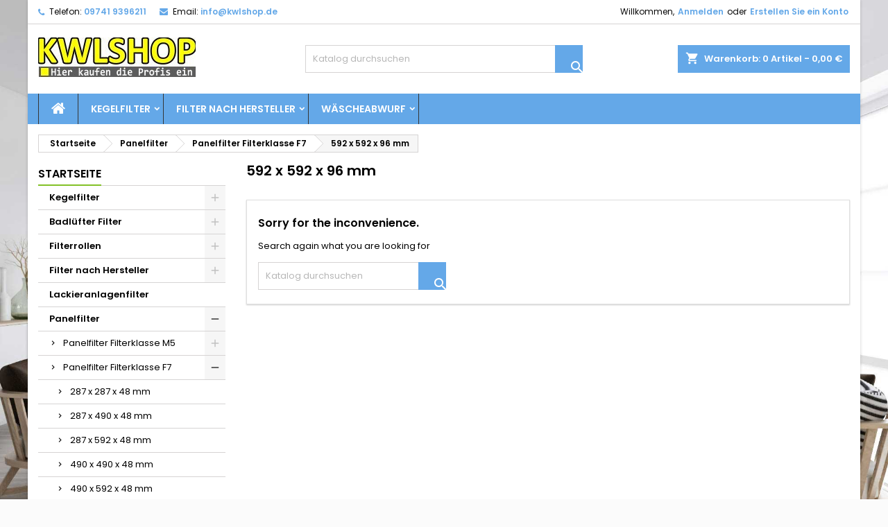

--- FILE ---
content_type: text/html; charset=utf-8
request_url: https://kwlshop.de/217-592-x-592-x-96-mm
body_size: 28581
content:
<!doctype html>
<html lang="de">

  <head>
    
      
  <meta charset="utf-8">


  <meta http-equiv="x-ua-compatible" content="ie=edge">



  <title>592 x 592 x 96 mm</title>
  
    
  
  <meta name="description" content="">
  <meta name="keywords" content="">
        <link rel="canonical" href="https://kwlshop.de/217-592-x-592-x-96-mm">
  
  
        




  <meta name="viewport" content="width=device-width, initial-scale=1">



  <link rel="icon" type="image/vnd.microsoft.icon" href="https://kwlshop.de/img/favicon.ico?1697646673">
  <link rel="shortcut icon" type="image/x-icon" href="https://kwlshop.de/img/favicon.ico?1697646673">



  
<link rel="font" rel="preload" as="font" type="font/woff2" crossorigin href="https://kwlshop.de/themes/AngarTheme/assets/css/fonts/material_icons.woff2"/>
<link rel="font" rel="preload" as="font" type="font/woff2" crossorigin href="https://kwlshop.de/themes/AngarTheme/assets/css/fonts/fontawesome-webfont.woff2?v=4.7.0"/>

  <link rel="stylesheet" rel="preload" as="style" href="https://kwlshop.de/themes/AngarTheme/assets/css/theme.css" media="all" />
  <link rel="stylesheet" rel="preload" as="style" href="https://kwlshop.de/themes/AngarTheme/assets/css/libs/jquery.bxslider.css" media="all" />
  <link rel="stylesheet" rel="preload" as="style" href="https://kwlshop.de/themes/AngarTheme/assets/css/font-awesome.css" media="all" />
  <link rel="stylesheet" rel="preload" as="style" href="https://kwlshop.de/themes/AngarTheme/assets/css/angartheme.css" media="all" />
  <link rel="stylesheet" rel="preload" as="style" href="https://kwlshop.de/themes/AngarTheme/assets/css/home_modyficators.css" media="all" />
  <link rel="stylesheet" rel="preload" as="style" href="https://kwlshop.de/themes/AngarTheme/assets/css/rwd.css" media="all" />
  <link rel="stylesheet" rel="preload" as="style" href="https://kwlshop.de/themes/AngarTheme/assets/css/black.css" media="all" />
  <link rel="stylesheet" rel="preload" as="style" href="https://kwlshop.de/modules/blockreassurance/views/dist/front.css" media="all" />
  <link rel="stylesheet" rel="preload" as="style" href="https://kwlshop.de/modules/paypal/views/css/paypal_fo.css" media="all" />
  <link rel="stylesheet" rel="preload" as="style" href="https://kwlshop.de/themes/AngarTheme/modules/ps_searchbar/ps_searchbar.css" media="all" />
  <link rel="stylesheet" rel="preload" as="style" href="https://kwlshop.de/modules/ps_facetedsearch/views/dist/front.css" media="all" />
  <link rel="stylesheet" rel="preload" as="style" href="https://kwlshop.de/themes/AngarTheme/modules/productcomments/views/css/productcomments-at.css" media="all" />
  <link rel="stylesheet" rel="preload" as="style" href="https://kwlshop.de/modules/angarbanners/views/css/hooks.css" media="all" />
  <link rel="stylesheet" rel="preload" as="style" href="https://kwlshop.de/modules/angarcatproduct/views/css/at_catproduct.css" media="all" />
  <link rel="stylesheet" rel="preload" as="style" href="https://kwlshop.de/modules/angarcmsdesc/views/css/angarcmsdesc.css" media="all" />
  <link rel="stylesheet" rel="preload" as="style" href="https://kwlshop.de/modules/angarcmsinfo/views/css/angarcmsinfo.css" media="all" />
  <link rel="stylesheet" rel="preload" as="style" href="https://kwlshop.de/modules/angarmanufacturer/views/css/at_manufacturer.css" media="all" />
  <link rel="stylesheet" rel="preload" as="style" href="https://kwlshop.de/modules/angarparallax/views/css/at_parallax.css" media="all" />
  <link rel="stylesheet" rel="preload" as="style" href="https://kwlshop.de/modules/angarslider/views/css/angarslider.css" media="all" />
  <link rel="stylesheet" rel="preload" as="style" href="https://kwlshop.de/modules/angarscrolltop/views/css/angarscrolltop.css" media="all" />
  <link rel="stylesheet" rel="preload" as="style" href="https://kwlshop.de/modules/advancedpopupcreator/views/css/advancedpopup-front.css" media="all" />
  <link rel="stylesheet" rel="preload" as="style" href="https://kwlshop.de/modules/advancedpopupcreator/lib/fancybox/jquery.fancybox-transitions.css" media="all" />
  <link rel="stylesheet" rel="preload" as="style" href="https://kwlshop.de/js/jquery/ui/themes/base/minified/jquery-ui.min.css" media="all" />
  <link rel="stylesheet" rel="preload" as="style" href="https://kwlshop.de/js/jquery/ui/themes/base/minified/jquery.ui.theme.min.css" media="all" />
  <link rel="stylesheet" rel="preload" as="style" href="https://kwlshop.de/js/jquery/plugins/fancybox/jquery.fancybox.css" media="all" />
  <link rel="stylesheet" rel="preload" as="style" href="https://kwlshop.de/themes/AngarTheme/assets/css/custom.css" media="all" />


  <link rel="stylesheet" href="https://kwlshop.de/themes/AngarTheme/assets/css/theme.css" type="text/css" media="all">
  <link rel="stylesheet" href="https://kwlshop.de/themes/AngarTheme/assets/css/libs/jquery.bxslider.css" type="text/css" media="all">
  <link rel="stylesheet" href="https://kwlshop.de/themes/AngarTheme/assets/css/font-awesome.css" type="text/css" media="all">
  <link rel="stylesheet" href="https://kwlshop.de/themes/AngarTheme/assets/css/angartheme.css" type="text/css" media="all">
  <link rel="stylesheet" href="https://kwlshop.de/themes/AngarTheme/assets/css/home_modyficators.css" type="text/css" media="all">
  <link rel="stylesheet" href="https://kwlshop.de/themes/AngarTheme/assets/css/rwd.css" type="text/css" media="all">
  <link rel="stylesheet" href="https://kwlshop.de/themes/AngarTheme/assets/css/black.css" type="text/css" media="all">
  <link rel="stylesheet" href="https://kwlshop.de/modules/blockreassurance/views/dist/front.css" type="text/css" media="all">
  <link rel="stylesheet" href="https://kwlshop.de/modules/paypal/views/css/paypal_fo.css" type="text/css" media="all">
  <link rel="stylesheet" href="https://kwlshop.de/themes/AngarTheme/modules/ps_searchbar/ps_searchbar.css" type="text/css" media="all">
  <link rel="stylesheet" href="https://kwlshop.de/modules/ps_facetedsearch/views/dist/front.css" type="text/css" media="all">
  <link rel="stylesheet" href="https://kwlshop.de/themes/AngarTheme/modules/productcomments/views/css/productcomments-at.css" type="text/css" media="all">
  <link rel="stylesheet" href="https://kwlshop.de/modules/angarbanners/views/css/hooks.css" type="text/css" media="all">
  <link rel="stylesheet" href="https://kwlshop.de/modules/angarcatproduct/views/css/at_catproduct.css" type="text/css" media="all">
  <link rel="stylesheet" href="https://kwlshop.de/modules/angarcmsdesc/views/css/angarcmsdesc.css" type="text/css" media="all">
  <link rel="stylesheet" href="https://kwlshop.de/modules/angarcmsinfo/views/css/angarcmsinfo.css" type="text/css" media="all">
  <link rel="stylesheet" href="https://kwlshop.de/modules/angarmanufacturer/views/css/at_manufacturer.css" type="text/css" media="all">
  <link rel="stylesheet" href="https://kwlshop.de/modules/angarparallax/views/css/at_parallax.css" type="text/css" media="all">
  <link rel="stylesheet" href="https://kwlshop.de/modules/angarslider/views/css/angarslider.css" type="text/css" media="all">
  <link rel="stylesheet" href="https://kwlshop.de/modules/angarscrolltop/views/css/angarscrolltop.css" type="text/css" media="all">
  <link rel="stylesheet" href="https://kwlshop.de/modules/advancedpopupcreator/views/css/advancedpopup-front.css" type="text/css" media="all">
  <link rel="stylesheet" href="https://kwlshop.de/modules/advancedpopupcreator/lib/fancybox/jquery.fancybox-transitions.css" type="text/css" media="all">
  <link rel="stylesheet" href="https://kwlshop.de/js/jquery/ui/themes/base/minified/jquery-ui.min.css" type="text/css" media="all">
  <link rel="stylesheet" href="https://kwlshop.de/js/jquery/ui/themes/base/minified/jquery.ui.theme.min.css" type="text/css" media="all">
  <link rel="stylesheet" href="https://kwlshop.de/js/jquery/plugins/fancybox/jquery.fancybox.css" type="text/css" media="all">
  <link rel="stylesheet" href="https://kwlshop.de/themes/AngarTheme/assets/css/custom.css" type="text/css" media="all">


<link rel="stylesheet" rel="preload" as="style" href="https://fonts.googleapis.com/css?family=Poppins:400,600&amp;subset=latin,latin-ext&display=block" type="text/css" media="all" />


  

  <script type="text/javascript">
        var hiRecaptchaSettings = {"psv":8.1,"siteKey":"6LfNXnkqAAAAAIKus11r8hm1DC3u1ZlrRH0SIfqi","theme":"light","size":"normal","version":2,"contact":false,"contactPosition":"bottomright","contactFormSelector":".contact-form form","contactFormPlaceholder":".contact-form .form-fields","contactFormButtonSelector":"[name=\"submitMessage\"]","registration":false,"registrationPosition":"bottomright","registrationFormSelector":"#customer-form","registrationFormButtonSelector":"[data-link-action=\"save-customer\"], [data-link-action=\"register-new-customer\"]","newsletter":true,"newsletterPosition":"bottomright","newsletterFormSelector":".block_newsletter form","newsletterFormPlaceholder":".block_newsletter form > div > div:first","newsletterFormButtonSelector":"[name=\"submitNewsletter\"]","login":false,"loginPosition":"bottomright","loginFormSelector":"#login-form","loginFormPlaceholder":"#login-form > div .forgot-password","loginFormButtonSelector":"#submit-login","passwordReset":false,"passwordResetPosition":"bottomright","passwordResetFormSelector":".forgotten-password","passwordResetFormPlaceholder":".forgotten-password .form-fields","passwordResetFormButtonSelector":".forgotten-password button[name=\"submit\"]","mailAlert":false,"mailAlertPosition":"bottomright","productComment":false,"productCommentPosition":"bottomright","validationUrl":"https:\/\/kwlshop.de\/module\/hirecaptcha\/validate","verifictionUrl":"https:\/\/kwlshop.de\/module\/hirecaptcha\/verification","key":"f05fdb8b1108761e428ee925856cd292"};
        var prestashop = {"cart":{"products":[],"totals":{"total":{"type":"total","label":"Gesamt","amount":0,"value":"0,00\u00a0\u20ac"},"total_including_tax":{"type":"total","label":"Gesamt (inkl. MwSt.)","amount":0,"value":"0,00\u00a0\u20ac"},"total_excluding_tax":{"type":"total","label":"Gesamtpreis o. MwSt.","amount":0,"value":"0,00\u00a0\u20ac"}},"subtotals":{"products":{"type":"products","label":"Zwischensumme","amount":0,"value":"0,00\u00a0\u20ac"},"discounts":null,"shipping":{"type":"shipping","label":"Versand","amount":0,"value":""},"tax":null},"products_count":0,"summary_string":"0 Artikel","vouchers":{"allowed":1,"added":[]},"discounts":[],"minimalPurchase":0,"minimalPurchaseRequired":""},"currency":{"id":1,"name":"Euro","iso_code":"EUR","iso_code_num":"978","sign":"\u20ac"},"customer":{"lastname":null,"firstname":null,"email":null,"birthday":null,"newsletter":null,"newsletter_date_add":null,"optin":null,"website":null,"company":null,"siret":null,"ape":null,"is_logged":false,"gender":{"type":null,"name":null},"addresses":[]},"country":{"id_zone":9,"id_currency":0,"call_prefix":49,"iso_code":"DE","active":"1","contains_states":"0","need_identification_number":"0","need_zip_code":"1","zip_code_format":"NNNNN","display_tax_label":"1","name":"Deutschland","id":1},"language":{"name":"Deutsch (German)","iso_code":"de","locale":"de-DE","language_code":"de","active":"1","is_rtl":"0","date_format_lite":"d.m.Y","date_format_full":"d.m.Y H:i:s","id":1},"page":{"title":"","canonical":"https:\/\/kwlshop.de\/217-592-x-592-x-96-mm","meta":{"title":"592 x 592 x 96 mm","description":"","keywords":"","robots":"index"},"page_name":"category","body_classes":{"lang-de":true,"lang-rtl":false,"country-DE":true,"currency-EUR":true,"layout-left-column":true,"page-category":true,"tax-display-enabled":true,"page-customer-account":false,"category-id-217":true,"category-592 x 592 x 96 mm":true,"category-id-parent-147":true,"category-depth-level-4":true},"admin_notifications":[],"password-policy":{"feedbacks":{"0":"Sehr schwach","1":"Schwach","2":"Durchschnitt","3":"Stark","4":"Sehr stark","Straight rows of keys are easy to guess":"Nebeneinander liegende Tastenreihen sind leicht zu erraten","Short keyboard patterns are easy to guess":"Kurze Tastatur-Muster sind leicht zu erraten","Use a longer keyboard pattern with more turns":"Verwenden Sie ein l\u00e4ngeres Tastatur-Muster mit mehr Zuf\u00e4llen","Repeats like \"aaa\" are easy to guess":"Wiederholungen wie \u201eaaa\u201c sind leicht zu erraten","Repeats like \"abcabcabc\" are only slightly harder to guess than \"abc\"":"Wiederholungen wie \u201eabcabcabc\u201c sind nur etwas schwerer zu erraten als \u201eabc\u201c","Sequences like abc or 6543 are easy to guess":"Sequences like \"abc\" or \"6543\" are easy to guess","Recent years are easy to guess":"Aktuelle Jahre sind leicht zu erraten","Dates are often easy to guess":"Datumsangaben sind oft leicht zu erraten","This is a top-10 common password":"Dies ist ein g\u00e4ngiges Top-10-Passwort","This is a top-100 common password":"Dies ist ein g\u00e4ngiges Top-100-Passwort","This is a very common password":"Dies ist ein sehr g\u00e4ngiges Passwort","This is similar to a commonly used password":"Dies \u00e4hnelt einem g\u00e4ngigen Passwort","A word by itself is easy to guess":"Ein einzelnes Wort ist leicht zu erraten","Names and surnames by themselves are easy to guess":"Vor- und Nachnamen sind leicht zu erraten","Common names and surnames are easy to guess":"G\u00e4ngige Vor- und Nachnamen sind leicht zu erraten","Use a few words, avoid common phrases":"Verwenden Sie mehrere W\u00f6rter, vermeiden Sie g\u00e4ngige Ausdr\u00fccke.","No need for symbols, digits, or uppercase letters":"Symbole, Ziffern oder Gro\u00dfbuchstaben sind nicht notwendig","Avoid repeated words and characters":"Vermeiden Sie Wort- und Zeichenwiederholungen","Avoid sequences":"Vermeiden Sie Sequenzen","Avoid recent years":"Vermeiden Sie aktuelle Jahreszahlen","Avoid years that are associated with you":"Vermeiden Sie Jahreszahlen, die mit Ihnen in Verbindung gebracht werden k\u00f6nnen","Avoid dates and years that are associated with you":"Vermeiden Sie Datums- und Jahresangaben, die mit Ihnen in Verbindung gebracht werden k\u00f6nnen","Capitalization doesn't help very much":"Gro\u00dfschreibung ist nicht sehr hilfreich","All-uppercase is almost as easy to guess as all-lowercase":"Gro\u00dfschreibung ist fast genau so leicht zu erraten wie Kleinschreibung","Reversed words aren't much harder to guess":"Umgekehrte W\u00f6rter sind nicht viel schwerer zu erraten","Predictable substitutions like '@' instead of 'a' don't help very much":"Predictable substitutions like \"@\" instead of \"a\" don't help very much","Add another word or two. Uncommon words are better.":"Erg\u00e4nzen Sie ein oder zwei W\u00f6rter. Selten gebrauchte W\u00f6rter sind besser."}}},"shop":{"name":"kwlshop","logo":"https:\/\/kwlshop.de\/img\/logo-1697646673.jpg","stores_icon":"https:\/\/kwlshop.de\/img\/logo_stores.png","favicon":"https:\/\/kwlshop.de\/img\/favicon.ico"},"core_js_public_path":"\/themes\/","urls":{"base_url":"https:\/\/kwlshop.de\/","current_url":"https:\/\/kwlshop.de\/217-592-x-592-x-96-mm","shop_domain_url":"https:\/\/kwlshop.de","img_ps_url":"https:\/\/kwlshop.de\/img\/","img_cat_url":"https:\/\/kwlshop.de\/img\/c\/","img_lang_url":"https:\/\/kwlshop.de\/img\/l\/","img_prod_url":"https:\/\/kwlshop.de\/img\/p\/","img_manu_url":"https:\/\/kwlshop.de\/img\/m\/","img_sup_url":"https:\/\/kwlshop.de\/img\/su\/","img_ship_url":"https:\/\/kwlshop.de\/img\/s\/","img_store_url":"https:\/\/kwlshop.de\/img\/st\/","img_col_url":"https:\/\/kwlshop.de\/img\/co\/","img_url":"https:\/\/kwlshop.de\/themes\/AngarTheme\/assets\/img\/","css_url":"https:\/\/kwlshop.de\/themes\/AngarTheme\/assets\/css\/","js_url":"https:\/\/kwlshop.de\/themes\/AngarTheme\/assets\/js\/","pic_url":"https:\/\/kwlshop.de\/upload\/","theme_assets":"https:\/\/kwlshop.de\/themes\/AngarTheme\/assets\/","theme_dir":"https:\/\/kwlshop.de\/homepages\/11\/d239441041\/htdocs\/kwlshop\/themes\/AngarTheme\/","pages":{"address":"https:\/\/kwlshop.de\/adresse","addresses":"https:\/\/kwlshop.de\/adressen","authentication":"https:\/\/kwlshop.de\/authentifizierung","manufacturer":"https:\/\/kwlshop.de\/hersteller","cart":"https:\/\/kwlshop.de\/warenkorb","category":"https:\/\/kwlshop.de\/index.php?controller=category","cms":"https:\/\/kwlshop.de\/index.php?controller=cms","contact":"https:\/\/kwlshop.de\/kontaktieren-sie-uns-jetzt","discount":"https:\/\/kwlshop.de\/Rabatt","guest_tracking":"https:\/\/kwlshop.de\/auftragsverfolgung-gast","history":"https:\/\/kwlshop.de\/bestellungsverlauf","identity":"https:\/\/kwlshop.de\/kennung","index":"https:\/\/kwlshop.de\/","my_account":"https:\/\/kwlshop.de\/mein-Konto","order_confirmation":"https:\/\/kwlshop.de\/bestellbestatigung","order_detail":"https:\/\/kwlshop.de\/index.php?controller=order-detail","order_follow":"https:\/\/kwlshop.de\/bestellungsverfolgung","order":"https:\/\/kwlshop.de\/bestellung","order_return":"https:\/\/kwlshop.de\/index.php?controller=order-return","order_slip":"https:\/\/kwlshop.de\/bestellschein","pagenotfound":"https:\/\/kwlshop.de\/seite-nicht-gefunden","password":"https:\/\/kwlshop.de\/kennwort-wiederherstellung","pdf_invoice":"https:\/\/kwlshop.de\/index.php?controller=pdf-invoice","pdf_order_return":"https:\/\/kwlshop.de\/index.php?controller=pdf-order-return","pdf_order_slip":"https:\/\/kwlshop.de\/index.php?controller=pdf-order-slip","prices_drop":"https:\/\/kwlshop.de\/angebote","product":"https:\/\/kwlshop.de\/index.php?controller=product","registration":"https:\/\/kwlshop.de\/index.php?controller=registration","search":"https:\/\/kwlshop.de\/suche","sitemap":"https:\/\/kwlshop.de\/Sitemap","stores":"https:\/\/kwlshop.de\/shops","supplier":"https:\/\/kwlshop.de\/zulieferer","new_products":"https:\/\/kwlshop.de\/neue-Produkte","brands":"https:\/\/kwlshop.de\/hersteller","register":"https:\/\/kwlshop.de\/index.php?controller=registration","order_login":"https:\/\/kwlshop.de\/bestellung?login=1"},"alternative_langs":[],"actions":{"logout":"https:\/\/kwlshop.de\/?mylogout="},"no_picture_image":{"bySize":{"small_default":{"url":"https:\/\/kwlshop.de\/img\/p\/de-default-small_default.jpg","width":98,"height":98},"cart_default":{"url":"https:\/\/kwlshop.de\/img\/p\/de-default-cart_default.jpg","width":125,"height":125},"home_default":{"url":"https:\/\/kwlshop.de\/img\/p\/de-default-home_default.jpg","width":259,"height":259},"medium_default":{"url":"https:\/\/kwlshop.de\/img\/p\/de-default-medium_default.jpg","width":452,"height":452},"large_default":{"url":"https:\/\/kwlshop.de\/img\/p\/de-default-large_default.jpg","width":800,"height":800}},"small":{"url":"https:\/\/kwlshop.de\/img\/p\/de-default-small_default.jpg","width":98,"height":98},"medium":{"url":"https:\/\/kwlshop.de\/img\/p\/de-default-home_default.jpg","width":259,"height":259},"large":{"url":"https:\/\/kwlshop.de\/img\/p\/de-default-large_default.jpg","width":800,"height":800},"legend":""}},"configuration":{"display_taxes_label":true,"display_prices_tax_incl":true,"is_catalog":false,"show_prices":true,"opt_in":{"partner":false},"quantity_discount":{"type":"price","label":"St\u00fcckpreis"},"voucher_enabled":1,"return_enabled":0},"field_required":[],"breadcrumb":{"links":[{"title":"Startseite","url":"https:\/\/kwlshop.de\/"},{"title":"Panelfilter","url":"https:\/\/kwlshop.de\/7-panelfilter"},{"title":"Panelfilter Filterklasse F7","url":"https:\/\/kwlshop.de\/147-panelfilter-filterklasse-f7"},{"title":"592 x 592 x 96 mm","url":"https:\/\/kwlshop.de\/217-592-x-592-x-96-mm"}],"count":4},"link":{"protocol_link":"https:\/\/","protocol_content":"https:\/\/"},"time":1768974625,"static_token":"b408a1a2cf926366b236d5d6ace38ff3","token":"86d26fb58df52a504ba20c1e9d6cfb42","debug":false};
        var psemailsubscription_subscription = "https:\/\/kwlshop.de\/module\/ps_emailsubscription\/subscription";
        var psr_icon_color = "#F19D76";
      </script>



  
<style type="text/css">
body {
background-color: #ffffff;
font-family: "Poppins", Arial, Helvetica, sans-serif;
}

.products .product-miniature .product-title {
height: 66px;
}

.products .product-miniature .product-title a {
font-size: 12px;
line-height: 16px;
}

#content-wrapper .products .product-miniature .product-desc {
height: 36px;
}

@media (min-width: 991px) {
#home_categories ul li .cat-container {
min-height: 0px;
}
}

@media (min-width: 768px) {
#_desktop_logo {
padding-top: 19px;
padding-bottom: 2px;
}
}

nav.header-nav {
background: #ffffff;
}

nav.header-nav,
.header_sep2 #contact-link span.shop-phone,
.header_sep2 #contact-link span.shop-phone.shop-tel,
.header_sep2 #contact-link span.shop-phone:last-child,
.header_sep2 .lang_currency_top,
.header_sep2 .lang_currency_top:last-child,
.header_sep2 #_desktop_currency_selector,
.header_sep2 #_desktop_language_selector,
.header_sep2 #_desktop_user_info {
border-color: #d6d4d4;
}

#contact-link,
#contact-link a,
.lang_currency_top span.lang_currency_text,
.lang_currency_top .dropdown i.expand-more,
nav.header-nav .user-info span,
nav.header-nav .user-info a.logout,
#languages-block-top div.current,
nav.header-nav a{
color: #080808;
}

#contact-link span.shop-phone strong,
#contact-link span.shop-phone strong a,
.lang_currency_top span.expand-more,
nav.header-nav .user-info a.account {
color: #64a8e8;
}

#contact-link span.shop-phone i {
color: #64a8e8;
}

.header-top {
background: #ffffff;
}

div#search_widget form button[type=submit] {
background: #64a8e8;
color: #ffffff;
}

div#search_widget form button[type=submit]:hover {
background: #64a8e8;
color: #ffffff;
}


#header div#_desktop_cart .blockcart .header {
background: #64a8e8;
}

#header div#_desktop_cart .blockcart .header a.cart_link {
color: #ffffff;
}


#homepage-slider .bx-wrapper .bx-pager.bx-default-pager a:hover,
#homepage-slider .bx-wrapper .bx-pager.bx-default-pager a.active{
background: #83c127;
}

div#rwd_menu {
background: #64a8e8;
}

div#rwd_menu,
div#rwd_menu a {
color: #ffffff;
}

div#rwd_menu,
div#rwd_menu .rwd_menu_item,
div#rwd_menu .rwd_menu_item:first-child {
border-color: #363636;
}

div#rwd_menu .rwd_menu_item:hover,
div#rwd_menu .rwd_menu_item:focus,
div#rwd_menu .rwd_menu_item a:hover,
div#rwd_menu .rwd_menu_item a:focus {
color: #ffffff;
background: #7d9ec9;
}

#mobile_top_menu_wrapper2 .top-menu li a:hover,
.rwd_menu_open ul.user_info li a:hover {
background: #7d9ec9;
color: #ffffff;
}

#_desktop_top_menu{
background: #64a8e8;
}

#_desktop_top_menu,
#_desktop_top_menu > ul > li,
.menu_sep1 #_desktop_top_menu > ul > li,
.menu_sep1 #_desktop_top_menu > ul > li:last-child,
.menu_sep2 #_desktop_top_menu,
.menu_sep2 #_desktop_top_menu > ul > li,
.menu_sep2 #_desktop_top_menu > ul > li:last-child,
.menu_sep3 #_desktop_top_menu,
.menu_sep4 #_desktop_top_menu,
.menu_sep5 #_desktop_top_menu,
.menu_sep6 #_desktop_top_menu {
border-color: #363636;
}

#_desktop_top_menu > ul > li > a {
color: #ffffff;
}

#_desktop_top_menu > ul > li:hover > a {
color: #ffffff;
background: #7d9ec9;
}

.submenu1 #_desktop_top_menu .popover.sub-menu ul.top-menu li a:hover,
.submenu3 #_desktop_top_menu .popover.sub-menu ul.top-menu li a:hover,
.live_edit_0.submenu1 #_desktop_top_menu .popover.sub-menu ul.top-menu li:hover > a,
.live_edit_0.submenu3 #_desktop_top_menu .popover.sub-menu ul.top-menu li:hover > a {
background: #7d9ec9;
color: #ffffff;
}


#home_categories .homecat_title span {
border-color: #83c127;
}

#home_categories ul li .homecat_name span {
background: #83c127;
}

#home_categories ul li a.view_more {
background: #83c127;
color: #ffffff;
border-color: #83c127;
}

#home_categories ul li a.view_more:hover {
background: #1b1a1b;
color: #ffffff;
border-color: #1b1a1b;
}

.columns .text-uppercase a,
.columns .text-uppercase span,
.columns div#_desktop_cart .cart_index_title a,
#home_man_product .catprod_title a span {
border-color: #83c127;
}

#index .tabs ul.nav-tabs li.nav-item a.active,
#index .tabs ul.nav-tabs li.nav-item a:hover,
.index_title a,
.index_title span {
border-color: #83c127;
}

a.product-flags-plist span.product-flag,
a.product-flags-plist span.product-flag.new,
#home_cat_product a.product-flags-plist span.product-flag.new,
#product #content .product-flags li,
#product #content .product-flags .product-flag.new {
background: #83c127;
}

.products .product-miniature .product-title a,
#home_cat_product ul li .right-block .name_block a {
color: #282828;
}

.products .product-miniature span.price,
#home_cat_product ul li .product-price-and-shipping .price,
.ui-widget .search_right span.search_price,
body#view #main .wishlist-product-price {
color: #1728a6;
}

.button-container .add-to-cart:hover,
#subcart .cart-buttons .viewcart:hover,
body#view ul li.wishlist-products-item .wishlist-product-bottom .btn-primary:hover {
background: #83c127;
color: #ffffff;
border-color: #83c127;
}

.button-container .add-to-cart,
.button-container .add-to-cart:disabled,
#subcart .cart-buttons .viewcart,
body#view ul li.wishlist-products-item .wishlist-product-bottom .btn-primary {
background: #ffffff;
color: #1b1b1b;
border-color: #d6d4d4;
}

#home_cat_product .catprod_title span {
border-color: #1728a6;
}

#home_man .man_title span {
border-color: #83c127;
}

div#angarinfo_block .icon_cms {
color: #83c127;
}

.footer-container {
background: #1b1a1b;
}

.footer-container,
.footer-container .h3,
.footer-container .links .title,
.row.social_footer {
border-color: #363636;
}

.footer-container .h3 span,
.footer-container .h3 a,
.footer-container .links .title span.h3,
.footer-container .links .title a.h3 {
border-color: #83c127;
}

.footer-container,
.footer-container .h3,
.footer-container .links .title .h3,
.footer-container a,
.footer-container li a,
.footer-container .links ul>li a {
color: #ffffff;
}

.block_newsletter .btn-newsletter {
background: #83c127;
color: #ffffff;
}

.block_newsletter .btn-newsletter:hover {
background: #83c127;
color: #ffffff;
}

.footer-container .bottom-footer {
background: #1b1a1b;
border-color: #363636;
color: #ffffff;
}

.product-prices .current-price span.price {
color: #1728a6;
}

.product-add-to-cart button.btn.add-to-cart:hover {
background: #282828;
color: #ffffff;
border-color: #282828;
}

.product-add-to-cart button.btn.add-to-cart,
.product-add-to-cart button.btn.add-to-cart:disabled {
background: #1728a6;
color: #ffffff;
border-color: #1728a6;
}

#product .tabs ul.nav-tabs li.nav-item a.active,
#product .tabs ul.nav-tabs li.nav-item a:hover,
#product .index_title span,
.page-product-heading span,
body #product-comments-list-header .comments-nb {
border-color: #1728a6;
}

body .btn-primary:hover {
background: #3aa04c;
color: #ffffff;
border-color: #196f28;
}

body .btn-primary,
body .btn-primary.disabled,
body .btn-primary:disabled,
body .btn-primary.disabled:hover {
background: #43b754;
color: #ffffff;
border-color: #399a49;
}

body .btn-secondary:hover {
background: #eeeeee;
color: #000000;
border-color: #d8d8d8;
}

body .btn-secondary,
body .btn-secondary.disabled,
body .btn-secondary:disabled,
body .btn-secondary.disabled:hover {
background: #f6f6f6;
color: #000000;
border-color: #d8d8d8;
}

.form-control:focus, .input-group.focus {
border-color: #dbdbdb;
outline-color: #dbdbdb;
}

body .pagination .page-list .current a,
body .pagination .page-list a:hover,
body .pagination .page-list .current a.disabled,
body .pagination .page-list .current a.disabled:hover {
color: #83c127;
}

.page-my-account #content .links a:hover i {
color: #83c127;
}

#scroll_top {
background: #83c127;
color: #ffffff;
}

#scroll_top:hover,
#scroll_top:focus {
background: #1b1a1b;
color: #ffffff;
}

</style>
    <script src="https://www.google.com/recaptcha/api.js?onload=hirecaptchaOnloadCallback&render=explicit&hl=de"
            async defer>
    </script>
<script type="text/javascript">
    
        var contactWidget;
        var authWidget;
        var newsletterWidget;
        var loginWidget;
        var passwordWidget;
        var mailalertWidget;
        var productcommentWidget;
        var hirecaptchaOnloadCallback = function() {
            if(hiRecaptchaSettings.contact) {
                var contactCaptchaCounter = 0;
                var contactCaptchaInterval = setInterval(function() {
                    contactCaptchaCounter++;
                    if ($('#hi_recaptcha_contact').length > 0) {
                        clearInterval(contactCaptchaInterval);

                        contactWidget = grecaptcha.render('hi_recaptcha_contact', {
                            sitekey: hiRecaptchaSettings.siteKey,
                            theme: hiRecaptchaSettings.theme,
                            size: hiRecaptchaSettings.size,
                            callback: hiRecaptcha.onSubmitContact,
                            badge: hiRecaptchaSettings.contactPosition
                        });
                    } else if (contactCaptchaCounter >= 20) {
                        // stop the loop after 20 attempts
                        clearInterval(contactCaptchaInterval);
                    }
                }, 200);
            }
            if (hiRecaptchaSettings.registration) {
                var authCaptchaCounter = 0;
                var authCaptchaInterval = setInterval(function() {
                    authCaptchaCounter++;
                    if ($('#hi_recaptcha_auth').length > 0) {
                        clearInterval(authCaptchaInterval);

                        authWidget = grecaptcha.render('hi_recaptcha_auth', {
                            sitekey: hiRecaptchaSettings.siteKey,
                            theme: hiRecaptchaSettings.theme,
                            size: hiRecaptchaSettings.size,
                            callback: hiRecaptcha.onSubmitRegistration,
                            badge: hiRecaptchaSettings.registrationPosition
                        });
                    } else if (authCaptchaInterval >= 20) {
                        // stop the loop after 20 attempts
                        clearInterval(authCaptchaInterval);
                    }
                }, 200);
            }
            if (hiRecaptchaSettings.newsletter) {
                var newsletterCaptchaCounter = 0;
                var newsletterCaptchaInterval = setInterval(function() {
                    newsletterCaptchaCounter++;

                    if ($('#hi_recaptcha_newsletter').length > 0) {
                        clearInterval(newsletterCaptchaInterval);

                        newsletterWidget = grecaptcha.render('hi_recaptcha_newsletter', {
                            sitekey: hiRecaptchaSettings.siteKey,
                            theme: hiRecaptchaSettings.theme,
                            size: hiRecaptchaSettings.size,
                            callback: hiRecaptcha.onSubmitNewsletter,
                            badge: hiRecaptchaSettings.newsletterPosition
                        });
                    } else if (newsletterCaptchaCounter >= 20) {
                        clearInterval(newsletterCaptchaInterval);
                    }
                }, 200);
            }
            if (hiRecaptchaSettings.login) {
                var loginCaptchaCounter = 0;
                var loginCaptchaInterval = setInterval(function() {
                    loginCaptchaCounter++;

                    if ($('#authentication #hi_recaptcha_login').length > 0) {
                        clearInterval(loginCaptchaInterval);

                        loginWidget = grecaptcha.render('hi_recaptcha_login', {
                            sitekey: hiRecaptchaSettings.siteKey,
                            theme: hiRecaptchaSettings.theme,
                            size: hiRecaptchaSettings.size,
                            callback: hiRecaptcha.onSubmitLogin,
                            badge: hiRecaptchaSettings.loginPosition
                        });
                    } else if (loginCaptchaCounter >= 20) {
                        clearInterval(loginCaptchaInterval);
                    }
                }, 200);
            }
            if (hiRecaptchaSettings.passwordReset) {
                var passwordCaptchaCounter = 0;
                var passwordCaptchaInterval = setInterval(function() {
                    passwordCaptchaCounter++;

                    if ($('#password #hi_recaptcha_password').length > 0) {
                        clearInterval(passwordCaptchaInterval);

                        passwordWidget = grecaptcha.render('hi_recaptcha_password', {
                            sitekey: hiRecaptchaSettings.siteKey,
                            theme: hiRecaptchaSettings.theme,
                            size: hiRecaptchaSettings.size,
                            callback: hiRecaptcha.onSubmitPassword,
                            badge: hiRecaptchaSettings.passwordResetPosition
                        });
                    } else if (passwordCaptchaCounter >= 20) {
                        clearInterval(passwordCaptchaInterval);
                    }
                }, 200);
                
            }
            if (hiRecaptchaSettings.mailAlert) {
                var mailalertCaptchaCounter = 0;
                var mailalertCaptchaInterval = setInterval(function() {
                    mailalertCaptchaCounter++;

                    if (($('.js-mailalert').length > 0 || $('#mailalert_link').length > 0) && $('#hi_recaptcha_mailalert').length > 0) {
                        clearInterval(mailalertCaptchaInterval);

                        if (hiRecaptchaSettings.version == 2 && hiRecaptchaSettings.size == 'invisible') {
                            mailalertWidget = grecaptcha.render('hi_recaptcha_mailalert', {
                                sitekey: hiRecaptchaSettings.siteKey,
                                theme: hiRecaptchaSettings.theme,
                                size: hiRecaptchaSettings.size,
                                callback: validateMailAlertForm,
                                badge: hiRecaptchaSettings.mailAlertPosition
                            });
                        } else {
                            mailalertWidget = grecaptcha.render('hi_recaptcha_mailalert', {
                                sitekey: hiRecaptchaSettings.siteKey,
                                theme: hiRecaptchaSettings.theme,
                                size: hiRecaptchaSettings.size,
                                badge: hiRecaptchaSettings.mailAlertPosition
                            });
                        }
                    } else if (mailalertCaptchaCounter >= 20) {
                        clearInterval(mailalertCaptchaInterval);
                    }
                }, 200);
            }
            if (hiRecaptchaSettings.productComment) {
                var commentCaptchaCounter = 0;
                var commentCaptchaInterval = setInterval(function() {
                    commentCaptchaCounter++;

                    if ($('#post-product-comment-form').length > 0 || $('#id_new_comment_form').length > 0) {
                        clearInterval(commentCaptchaInterval);

                        if (hiRecaptchaSettings.version == 2 && hiRecaptchaSettings.size == 'invisible') {
                            productcommentWidget = grecaptcha.render('hi_recaptcha_productcomment', {
                                sitekey: hiRecaptchaSettings.siteKey,
                                theme: hiRecaptchaSettings.theme,
                                size: hiRecaptchaSettings.size,
                                callback: validateProductcommentForm,
                                badge: hiRecaptchaSettings.productCommentPosition
                            });
                        } else {
                            productcommentWidget = grecaptcha.render('hi_recaptcha_productcomment', {
                                sitekey: hiRecaptchaSettings.siteKey,
                                theme: hiRecaptchaSettings.theme,
                                size: hiRecaptchaSettings.size,
                                badge: hiRecaptchaSettings.productCommentPosition
                            });
                        }
                    } else if (commentCaptchaCounter >= 20) {
                        clearInterval(commentCaptchaInterval);
                    }
                }, 200);
            }

            // init custom reCAPTCHA'
            grecaptcha.ready(function() {
                var $customReCaptchas = $('.hi-recaptcha-custom');
                if ($customReCaptchas.length > 0) {
                    $customReCaptchas.each(function(){
                        let $id = $(this).attr('id');
                        let idForm = $(this).attr('data-id-form');

                        window[idForm] = grecaptcha.render($id, {
                            sitekey: hiRecaptchaSettings.siteKey,
                            theme: hiRecaptchaSettings.theme,
                            size: hiRecaptchaSettings.size,
                            callback: hiRecaptcha.validateCustomForm(idForm),
                        });
                    });
                }
            });
        };

        var hirecaptchaOnloadCallback3 = function() {
            if(hiRecaptchaSettings.contact) {
                var contactCaptchaCounter = 0;
                var contactCaptchaInterval = setInterval(function() {
                    contactCaptchaCounter++;

                    if ($('#hi_recaptcha_contact').length > 0) {
                        clearInterval(contactCaptchaInterval);

                        contactWidget = grecaptcha.render('hi_recaptcha_contact', {
                            sitekey: hiRecaptchaSettings.siteKey,
                            theme: hiRecaptchaSettings.theme,
                            size: 'invisible',
                            badge: hiRecaptchaSettings.contactPosition
                        });
                    } else if (contactCaptchaCounter >= 20) {
                        clearInterval(contactCaptchaInterval);
                    }
                }, 200);
            }
            if (hiRecaptchaSettings.registration) {
                var authCaptchaCounter = 0;
                var authCaptchaInterval = setInterval(function() {
                    authCaptchaCounter++;

                    if ($('#hi_recaptcha_auth').length > 0) {
                        clearInterval(authCaptchaInterval);

                        authWidget = grecaptcha.render('hi_recaptcha_auth', {
                            sitekey: hiRecaptchaSettings.siteKey,
                            theme: hiRecaptchaSettings.theme,
                            size: 'invisible',
                            badge: hiRecaptchaSettings.registrationPosition
                        });
                    } else if (authCaptchaCounter >= 20) {
                        clearInterval(authCaptchaInterval);
                    }
                }, 200);
            }
            if (hiRecaptchaSettings.newsletter) {
                var newsletterCaptchaCounter = 0;
                var newsletterCaptchaInterval = setInterval(function() {
                    newsletterCaptchaCounter++;

                    if ($('#hi_recaptcha_newsletter').length > 0) {
                        clearInterval(newsletterCaptchaInterval);

                        newsletterWidget = grecaptcha.render('hi_recaptcha_newsletter', {
                            sitekey: hiRecaptchaSettings.siteKey,
                            theme: hiRecaptchaSettings.theme,
                            size: 'invisible',
                            badge: hiRecaptchaSettings.newsletterPosition
                        });
                    } else if (newsletterCaptchaCounter >= 20) {
                        clearInterval(newsletterCaptchaInterval);
                    }
                }, 200);
            }
            if (hiRecaptchaSettings.login) {
                var loginCaptchaCounter = 0;
                var loginCaptchaInterval = setInterval(function() {
                    loginCaptchaCounter++;

                    if ($('#authentication #hi_recaptcha_login').length > 0) {
                        clearInterval(loginCaptchaInterval);

                        loginWidget = grecaptcha.render('hi_recaptcha_login', {
                            sitekey: hiRecaptchaSettings.siteKey,
                            theme: hiRecaptchaSettings.theme,
                            size: 'invisible',
                            badge: hiRecaptchaSettings.loginPosition
                        });
                    } else if (loginCaptchaCounter >= 20) {
                        clearInterval(loginCaptchaInterval);
                    }
                }, 200);
            }
            if (hiRecaptchaSettings.passwordReset) {
                var passwordCaptchaCounter = 0;
                var passwordCaptchaInterval = setInterval(function() {
                    passwordCaptchaCounter++;

                    if ($('#password #hi_recaptcha_password').length > 0) {
                        clearInterval(passwordCaptchaInterval);

                        passwordWidget = grecaptcha.render('hi_recaptcha_password', {
                            sitekey: hiRecaptchaSettings.siteKey,
                            theme: hiRecaptchaSettings.theme,
                            size: 'invisible',
                            badge: hiRecaptchaSettings.passwordResetPosition
                        });
                    } else if (passwordCaptchaCounter >= 20) {
                        clearInterval(passwordCaptchaInterval);
                    }
                }, 200);
            }
            if (hiRecaptchaSettings.mailAlert) {
                var mailalertCaptchaCounter = 0;
                var mailalertCaptchaInterval = setInterval(function() {
                    mailalertCaptchaCounter++;

                    if ($('.js-mailalert').length > 0 || $('#mailalert_link').length > 0) {
                        clearInterval(mailalertCaptchaInterval);

                        mailalertWidget = grecaptcha.render('hi_recaptcha_mailalert', {
                            sitekey: hiRecaptchaSettings.siteKey,
                            theme: hiRecaptchaSettings.theme,
                            size: 'invisible',
                            badge: hiRecaptchaSettings.mailAlertPosition
                        });
                    } else if (mailalertCaptchaCounter >= 20) {
                        clearInterval(mailalertCaptchaInterval);
                    }
                }, 200);
            }
            if (hiRecaptchaSettings.productComment) {
                var commentCaptchaCounter = 0;
                var commentCaptchaInterval = setInterval(function() {
                    commentCaptchaCounter++;

                    if ($('#post-product-comment-form').length > 0 || $('#id_new_comment_form').length > 0) {
                        clearInterval(commentCaptchaInterval);

                        productcommentWidget = grecaptcha.render('hi_recaptcha_productcomment', {
                            sitekey: hiRecaptchaSettings.siteKey,
                            theme: hiRecaptchaSettings.theme,
                            size: 'invisible',
                            badge: hiRecaptchaSettings.productCommentPosition
                        });
                    } else if (commentCaptchaCounter >= 200) {
                        clearInterval(commentCaptchaInterval);
                    }
                }, 200);
            }
        };
    
</script>
<script type="text/javascript" style="display: none">
	//Common vars
    var apc_link = "https://kwlshop.de/module/advancedpopupcreator/popup";
    var apc_token = "b408a1a2cf926366b236d5d6ace38ff3";
    var apc_product = "0";
    var apc_category = "217";
    var apc_supplier = "0";
    var apc_manufacturer = "0";
    var apc_cms = "";
    var apc_controller = "category";
    var apc_exit_popups = 0;
</script>




    
  </head>

  <body id="category" class="lang-de country-de currency-eur layout-left-column page-category tax-display-enabled category-id-217 category-592-x-592-x-96-mm category-id-parent-147 category-depth-level-4 live_edit_0  ps_178 ps_812
	texture18 #ffffff bg_attatchment_fixed bg_position_tl bg_repeat_xy bg_size_initial slider_position_column slider_controls_white banners_top2 banners_top_tablets2 banners_top_phones1 banners_bottom2 banners_bottom_tablets2 banners_bottom_phones1 submenu1 pl_1col_qty_5 pl_2col_qty_4 pl_3col_qty_3 pl_1col_qty_bigtablets_4 pl_2col_qty_bigtablets_3 pl_3col_qty_bigtablets_2 pl_1col_qty_tablets_3 pl_1col_qty_phones_1 home_tabs1 pl_border_type2 66 12 16 pl_button_icon_no pl_button_qty2 pl_desc_yes pl_reviews_yes pl_availability_yes  hide_reference_no hide_reassurance_no product_tabs2    menu_sep1 header_sep1 slider_boxed feat_cat_style2 feat_cat4 feat_cat_bigtablets2 feat_cat_tablets2 feat_cat_phones0 all_products_yes pl_colors_yes newsletter_info_yes stickycart_no stickymenu_yes homeicon_no pl_man_yes product_hide_man_yes  pl_ref_no  mainfont_Poppins bg_white standard_carusele not_logged  ">

    
      
    

    <main>
      
              

      <header id="header">
        
          


  <div class="header-banner">
    
  </div>



  <nav class="header-nav">
    <div class="container">
      <div class="row">
          <div class="col-md-12 col-xs-12">
            <div id="_desktop_contact_link">
  <div id="contact-link">

			<span class="shop-phone contact_link">
			<a href="https://kwlshop.de/kontaktieren-sie-uns-jetzt">Kontakt</a>
		</span>
	
			<span class="shop-phone shop-tel">
			<i class="fa fa-phone"></i>
			<span class="shop-phone_text">Telefon:</span>
			<strong><a href="tel:09741 9396211">09741 9396211</a></strong>
		</span>
	
			<span class="shop-phone shop-email">
			<i class="fa fa-envelope"></i>
			<span class="shop-phone_text">Email:</span>
			<strong><a href="&#109;&#97;&#105;&#108;&#116;&#111;&#58;%69%6e%66%6f@%6b%77%6c%73%68%6f%70.%64%65" >&#x69;&#x6e;&#x66;&#x6f;&#x40;&#x6b;&#x77;&#x6c;&#x73;&#x68;&#x6f;&#x70;&#x2e;&#x64;&#x65;</a></strong>
		</span>
	

  </div>
</div>


            <div id="_desktop_user_info">
  <div class="user-info">


	<ul class="user_info hidden-md-up">

		
			<li><a href="https://kwlshop.de/mein-Konto" title="Anmelden zu Ihrem Kundenbereich" rel="nofollow">Anmelden</a></li>
			<li><a href="https://kwlshop.de/index.php?controller=registration" title="Anmelden zu Ihrem Kundenbereich" rel="nofollow">Erstellen Sie ein Konto</a></li>

		
	</ul>


	<div class="hidden-sm-down">
		<span class="welcome">Willkommen,</span>
					<a class="account" href="https://kwlshop.de/mein-Konto" title="Anmelden zu Ihrem Kundenbereich" rel="nofollow">Anmelden</a>

			<span class="or">oder
</span>

			<a class="account" href="https://kwlshop.de/index.php?controller=registration" title="Anmelden zu Ihrem Kundenbereich" rel="nofollow">Erstellen Sie ein Konto</a>
			</div>


  </div>
</div>
          </div>
      </div>
    </div>
  </nav>



  <div class="header-top">
    <div class="container">
	  <div class="row">
        <div class="col-md-4 hidden-sm-down2" id="_desktop_logo">
                            <a href="https://kwlshop.de/">
                  <img class="logo img-responsive" src="https://kwlshop.de/img/logo-1697646673.jpg" alt="kwlshop">
                </a>
                    </div>
		
<div id="_desktop_cart">

	<div class="cart_top">

		<div class="blockcart cart-preview inactive" data-refresh-url="//kwlshop.de/module/ps_shoppingcart/ajax">
			<div class="header">
			
				<div class="cart_index_title">
					<a class="cart_link" rel="nofollow" href="//kwlshop.de/warenkorb?action=show">
						<i class="material-icons shopping-cart">shopping_cart</i>
						<span class="hidden-sm-down cart_title">Warenkorb:</span>
						<span class="cart-products-count">
							0<span> Artikel - 0,00 €</span>
						</span>
					</a>
				</div>


				<div id="subcart">

					<ul class="cart_products">

											<li>Es gibt keine Artikel mehr in Ihrem Warenkorb</li>
					
										</ul>

					<ul class="cart-subtotals">

				
						<li>
							<span class="text">Versand</span>
							<span class="value"></span>
							<span class="clearfix"></span>
						</li>

						<li>
							<span class="text">Gesamt</span>
							<span class="value">0,00 €</span>
							<span class="clearfix"></span>
						</li>

					</ul>

					<div class="cart-buttons">
						<a class="btn btn-primary viewcart" href="//kwlshop.de/warenkorb?action=show">Warenkorb anzeigen <i class="material-icons">&#xE315;</i></a>
											</div>

				</div>

			</div>
		</div>

	</div>

</div>


<!-- Block search module TOP -->
<div id="_desktop_search_widget" class="col-lg-4 col-md-4 col-sm-12 search-widget hidden-sm-down ">
	<div id="search_widget" data-search-controller-url="//kwlshop.de/suche">
		<form method="get" action="//kwlshop.de/suche">
			<input type="hidden" name="controller" value="search">
			<input type="text" name="s" value="" placeholder="Katalog durchsuchen" aria-label="Suche">
			<button type="submit">
				<i class="material-icons search">&#xE8B6;</i>
				<span class="hidden-xl-down">Suche</span>
			</button>
		</form>
	</div>
</div>
<!-- /Block search module TOP -->

		<div class="clearfix"></div>
	  </div>
    </div>

	<div id="rwd_menu" class="hidden-md-up">
		<div class="container">
			<div id="menu-icon2" class="rwd_menu_item"><i class="material-icons d-inline">&#xE5D2;</i></div>
			<div id="search-icon" class="rwd_menu_item"><i class="material-icons search">&#xE8B6;</i></div>
			<div id="user-icon" class="rwd_menu_item"><i class="material-icons logged">&#xE7FF;</i></div>
			<div id="_mobile_cart" class="rwd_menu_item"></div>
		</div>
		<div class="clearfix"></div>
	</div>

	<div class="container">
		<div id="mobile_top_menu_wrapper2" class="rwd_menu_open hidden-md-up" style="display:none;">
			<div class="js-top-menu mobile" id="_mobile_top_menu"></div>
		</div>

		<div id="mobile_search_wrapper" class="rwd_menu_open hidden-md-up" style="display:none;">
			<div id="_mobile_search_widget"></div>
		</div>

		<div id="mobile_user_wrapper" class="rwd_menu_open hidden-md-up" style="display:none;">
			<div id="_mobile_user_info"></div>
		</div>
	</div>
  </div>
  

<div class="menu js-top-menu position-static hidden-sm-down" id="_desktop_top_menu">
    

      <ul class="top-menu container" id="top-menu" data-depth="0">

					<li class="home_icon"><a href="https://kwlshop.de/"><i class="icon-home"></i><span>Startseite</span></a></li>
		
	    
							<li class="category" id="category-3">
								  <a
					class="dropdown-item sf-with-ul"
					href="https://kwlshop.de/3-kegelfilter" data-depth="0"
									  >
										  					  					  <span class="float-xs-right hidden-md-up">
						<span data-target="#top_sub_menu_72235" data-toggle="collapse" class="navbar-toggler collapse-icons">
						  <i class="material-icons add">&#xE313;</i>
						  <i class="material-icons remove">&#xE316;</i>
						</span>
					  </span>
										Kegelfilter
				  </a>
				  				  <div  class="popover sub-menu js-sub-menu collapse" id="top_sub_menu_72235">
					

      <ul class="top-menu container"  data-depth="1">

		
	    
							<li class="category" id="category-10">
								  <a
					class="dropdown-item dropdown-submenu"
					href="https://kwlshop.de/10-kegelfilter-g2-iso-coarse-30" data-depth="1"
									  >
										Kegelfilter G2 / ISO Coarse 30%
				  </a>
				  				</li>
							<li class="category" id="category-11">
								  <a
					class="dropdown-item dropdown-submenu"
					href="https://kwlshop.de/11-kegelfilter-g3-iso-coarse-45-" data-depth="1"
									  >
										Kegelfilter G3 / ISO Coarse 45%
				  </a>
				  				</li>
							<li class="category" id="category-12">
								  <a
					class="dropdown-item dropdown-submenu"
					href="https://kwlshop.de/12-kegelfilter-g4-iso-coarse-60" data-depth="1"
									  >
										Kegelfilter G4/ ISO Coarse 60%
				  </a>
				  				</li>
							<li class="category" id="category-13">
								  <a
					class="dropdown-item dropdown-submenu sf-with-ul"
					href="https://kwlshop.de/13-kegelfilter-mit-spannring" data-depth="1"
									  >
										  					  					  <span class="float-xs-right hidden-md-up">
						<span data-target="#top_sub_menu_79704" data-toggle="collapse" class="navbar-toggler collapse-icons">
						  <i class="material-icons add">&#xE313;</i>
						  <i class="material-icons remove">&#xE316;</i>
						</span>
					  </span>
										Kegelfilter mit Spannring
				  </a>
				  				  <div  class="collapse" id="top_sub_menu_79704">
					

      <ul class="top-menu container"  data-depth="2">

		
	    
							<li class="category" id="category-144">
								  <a
					class="dropdown-item"
					href="https://kwlshop.de/144-dn-150-dn-160" data-depth="2"
									  >
										DN 150 - DN 160
				  </a>
				  				</li>
							<li class="category" id="category-145">
								  <a
					class="dropdown-item"
					href="https://kwlshop.de/145-dn-200" data-depth="2"
									  >
										DN 200
				  </a>
				  				</li>
							<li class="category" id="category-146">
								  <a
					class="dropdown-item"
					href="https://kwlshop.de/146-dn-250" data-depth="2"
									  >
										DN 250
				  </a>
				  				</li>
			
		
      </ul>


									  </div>
				  				</li>
							<li class="category" id="category-14">
								  <a
					class="dropdown-item dropdown-submenu sf-with-ul"
					href="https://kwlshop.de/14-kegelfilter-fuer-ansaugsaeulen" data-depth="1"
									  >
										  					  					  <span class="float-xs-right hidden-md-up">
						<span data-target="#top_sub_menu_60199" data-toggle="collapse" class="navbar-toggler collapse-icons">
						  <i class="material-icons add">&#xE313;</i>
						  <i class="material-icons remove">&#xE316;</i>
						</span>
					  </span>
										Kegelfilter für Ansaugsäulen
				  </a>
				  				  <div  class="collapse" id="top_sub_menu_60199">
					

      <ul class="top-menu container"  data-depth="2">

		
	    
							<li class="category" id="category-142">
								  <a
					class="dropdown-item"
					href="https://kwlshop.de/142-dn-150-dn160" data-depth="2"
									  >
										DN 150 - DN160
				  </a>
				  				</li>
							<li class="category" id="category-141">
								  <a
					class="dropdown-item"
					href="https://kwlshop.de/141-dn-200" data-depth="2"
									  >
										DN 200
				  </a>
				  				</li>
							<li class="category" id="category-143">
								  <a
					class="dropdown-item"
					href="https://kwlshop.de/143-dn-250" data-depth="2"
									  >
										DN 250
				  </a>
				  				</li>
							<li class="category" id="category-192">
								  <a
					class="dropdown-item"
					href="https://kwlshop.de/192-dn-315" data-depth="2"
									  >
										DN 315
				  </a>
				  				</li>
			
		
      </ul>


									  </div>
				  				</li>
			
		
      </ul>


																																	  </div>
				  				</li>
							<li class="category" id="category-6">
								  <a
					class="dropdown-item sf-with-ul"
					href="https://kwlshop.de/6-filter-nach-hersteller" data-depth="0"
									  >
										  					  					  <span class="float-xs-right hidden-md-up">
						<span data-target="#top_sub_menu_62294" data-toggle="collapse" class="navbar-toggler collapse-icons">
						  <i class="material-icons add">&#xE313;</i>
						  <i class="material-icons remove">&#xE316;</i>
						</span>
					  </span>
										Filter nach Hersteller
				  </a>
				  				  <div  class="popover sub-menu js-sub-menu collapse" id="top_sub_menu_62294">
					

      <ul class="top-menu container"  data-depth="1">

		
	    
							<li class="category" id="category-16">
								  <a
					class="dropdown-item dropdown-submenu"
					href="https://kwlshop.de/16-aerex" data-depth="1"
									  >
										Aerex
				  </a>
				  				</li>
							<li class="category" id="category-17">
								  <a
					class="dropdown-item dropdown-submenu"
					href="https://kwlshop.de/17-balzer" data-depth="1"
									  >
										Balzer
				  </a>
				  				</li>
							<li class="category" id="category-18">
								  <a
					class="dropdown-item dropdown-submenu sf-with-ul"
					href="https://kwlshop.de/18-brink" data-depth="1"
									  >
										  					  					  <span class="float-xs-right hidden-md-up">
						<span data-target="#top_sub_menu_92861" data-toggle="collapse" class="navbar-toggler collapse-icons">
						  <i class="material-icons add">&#xE313;</i>
						  <i class="material-icons remove">&#xE316;</i>
						</span>
					  </span>
										Brink
				  </a>
				  				  <div  class="collapse" id="top_sub_menu_92861">
					

      <ul class="top-menu container"  data-depth="2">

		
	    
							<li class="category" id="category-61">
								  <a
					class="dropdown-item"
					href="https://kwlshop.de/61-brink-renovent-excellent-300400" data-depth="2"
									  >
										Brink Renovent Excellent 300/400
				  </a>
				  				</li>
							<li class="category" id="category-63">
								  <a
					class="dropdown-item"
					href="https://kwlshop.de/63-brink-renovent-hr-mediumlarge-250-325-mit-bypass" data-depth="2"
									  >
										Brink Renovent HR Medium/Large 250 /325 mit Bypass
				  </a>
				  				</li>
							<li class="category" id="category-139">
								  <a
					class="dropdown-item"
					href="https://kwlshop.de/139-brink-renovent-hr-mediumlarge-250-325-ohne-bypass" data-depth="2"
									  >
										Brink Renovent HR Medium/Large 250 /325  ohne Bypass
				  </a>
				  				</li>
							<li class="category" id="category-140">
								  <a
					class="dropdown-item"
					href="https://kwlshop.de/140-brink-renovent-hr-mediumlarge-300400" data-depth="2"
									  >
										Brink Renovent HR Medium/Large 300/400
				  </a>
				  				</li>
							<li class="category" id="category-60">
								  <a
					class="dropdown-item"
					href="https://kwlshop.de/60-brink-renovent-excellent-180" data-depth="2"
									  >
										Brink Renovent Excellent 180
				  </a>
				  				</li>
							<li class="category" id="category-62">
								  <a
					class="dropdown-item"
					href="https://kwlshop.de/62-brink-renovent-hr-small" data-depth="2"
									  >
										Brink  Renovent HR Small
				  </a>
				  				</li>
							<li class="category" id="category-59">
								  <a
					class="dropdown-item"
					href="https://kwlshop.de/59-brink-flair-300-325-400" data-depth="2"
									  >
										Brink Flair 300/ 325/ 400
				  </a>
				  				</li>
			
		
      </ul>


									  </div>
				  				</li>
							<li class="category" id="category-220">
								  <a
					class="dropdown-item dropdown-submenu"
					href="https://kwlshop.de/220-fraenkische-" data-depth="1"
									  >
										FRÄNKISCHE
				  </a>
				  				</li>
							<li class="category" id="category-19">
								  <a
					class="dropdown-item dropdown-submenu"
					href="https://kwlshop.de/19-helios" data-depth="1"
									  >
										Helios
				  </a>
				  				</li>
							<li class="category" id="category-20">
								  <a
					class="dropdown-item dropdown-submenu"
					href="https://kwlshop.de/20-kermi" data-depth="1"
									  >
										Kermi
				  </a>
				  				</li>
							<li class="category" id="category-21">
								  <a
					class="dropdown-item dropdown-submenu sf-with-ul"
					href="https://kwlshop.de/21-maico" data-depth="1"
									  >
										  					  					  <span class="float-xs-right hidden-md-up">
						<span data-target="#top_sub_menu_46564" data-toggle="collapse" class="navbar-toggler collapse-icons">
						  <i class="material-icons add">&#xE313;</i>
						  <i class="material-icons remove">&#xE316;</i>
						</span>
					  </span>
										Maico
				  </a>
				  				  <div  class="collapse" id="top_sub_menu_46564">
					

      <ul class="top-menu container"  data-depth="2">

		
	    
							<li class="category" id="category-118">
								  <a
					class="dropdown-item"
					href="https://kwlshop.de/118-maico-ws-150-r-l-typ-wsg-150" data-depth="2"
									  >
										Maico WS 150 R + L. Typ WSG 150
				  </a>
				  				</li>
							<li class="category" id="category-119">
								  <a
					class="dropdown-item"
					href="https://kwlshop.de/119-maico-ws-160-flat-typ-wsg-160" data-depth="2"
									  >
										Maico WS 160 Flat. Typ WSG 160
				  </a>
				  				</li>
							<li class="category" id="category-120">
								  <a
					class="dropdown-item"
					href="https://kwlshop.de/120-maico-ws-170-typ-wsg-170" data-depth="2"
									  >
										Maico WS 170 Typ  WSG 170
				  </a>
				  				</li>
							<li class="category" id="category-121">
								  <a
					class="dropdown-item"
					href="https://kwlshop.de/121-maico-ws-250-typ-wsg-250" data-depth="2"
									  >
										Maico WS 250 Typ WSG 250
				  </a>
				  				</li>
							<li class="category" id="category-122">
								  <a
					class="dropdown-item"
					href="https://kwlshop.de/122-maico-ws-600-wsg-600-" data-depth="2"
									  >
										Maico WS 600 ( WSG 600 )
				  </a>
				  				</li>
							<li class="category" id="category-123">
								  <a
					class="dropdown-item"
					href="https://kwlshop.de/123-maico-wrg-300-300-w-300-wp-300-wpk" data-depth="2"
									  >
										Maico WRG 300 / 300 W / 300 WP / 300 WPK
				  </a>
				  				</li>
							<li class="category" id="category-124">
								  <a
					class="dropdown-item"
					href="https://kwlshop.de/124-maico-wrg-300-dc-wrf-300-dc-" data-depth="2"
									  >
										Maico WRG 300 DC ( WRF 300 DC )
				  </a>
				  				</li>
							<li class="category" id="category-125">
								  <a
					class="dropdown-item"
					href="https://kwlshop.de/125-maico-sole-luft-waermetauscher-ew-k-225-typ-ew-f" data-depth="2"
									  >
										Maico Sole-Luft-Wärmetauscher EW-K 225  Typ EW-F
				  </a>
				  				</li>
							<li class="category" id="category-126">
								  <a
					class="dropdown-item"
					href="https://kwlshop.de/126-maico-wrg-300-400-ec-mit-bypass-wrf-300-400-ec-mit-bypass" data-depth="2"
									  >
										Maico WRG 300 / 400 EC mit Bypass( WRF 300 / 400 EC mit Bypass
				  </a>
				  				</li>
							<li class="category" id="category-127">
								  <a
					class="dropdown-item"
					href="https://kwlshop.de/127-maico-wrg-300-400-ec-ohne-bypass-wrf-300-400-ec-ohne-bypass" data-depth="2"
									  >
										Maico WRG 300 / 400 EC ohne Bypass( WRF 300 / 400 EC ohne Bypass)
				  </a>
				  				</li>
							<li class="category" id="category-128">
								  <a
					class="dropdown-item"
					href="https://kwlshop.de/128-maico-wrg-180-dc-180-ec-typ-wrf-180-ec" data-depth="2"
									  >
										Maico WRG 180 DC - 180 EC Typ WRF 180 EC
				  </a>
				  				</li>
							<li class="category" id="category-129">
								  <a
					class="dropdown-item"
					href="https://kwlshop.de/129-maico-wr-300-400-typ-wsg-300-400" data-depth="2"
									  >
										Maico WR 300 / 400 Typ WSG 300 / 400
				  </a>
				  				</li>
							<li class="category" id="category-130">
								  <a
					class="dropdown-item"
					href="https://kwlshop.de/130-maico-wr-600-wsg-600-1-" data-depth="2"
									  >
										Maico WR 600 ( WSG 600-1 )
				  </a>
				  				</li>
							<li class="category" id="category-131">
								  <a
					class="dropdown-item"
					href="https://kwlshop.de/131-maico-abluftventilator-upr-133-typ-ff-133" data-depth="2"
									  >
										Maico Abluftventilator UPR 133. Typ FF 133
				  </a>
				  				</li>
			
		
      </ul>


									  </div>
				  				</li>
							<li class="category" id="category-22">
								  <a
					class="dropdown-item dropdown-submenu"
					href="https://kwlshop.de/22-meltem" data-depth="1"
									  >
										Meltem
				  </a>
				  				</li>
							<li class="category" id="category-23">
								  <a
					class="dropdown-item dropdown-submenu"
					href="https://kwlshop.de/23-nibe" data-depth="1"
									  >
										Nibe
				  </a>
				  				</li>
							<li class="category" id="category-24">
								  <a
					class="dropdown-item dropdown-submenu sf-with-ul"
					href="https://kwlshop.de/24-nilan" data-depth="1"
									  >
										  					  					  <span class="float-xs-right hidden-md-up">
						<span data-target="#top_sub_menu_38441" data-toggle="collapse" class="navbar-toggler collapse-icons">
						  <i class="material-icons add">&#xE313;</i>
						  <i class="material-icons remove">&#xE316;</i>
						</span>
					  </span>
										Nilan
				  </a>
				  				  <div  class="collapse" id="top_sub_menu_38441">
					

      <ul class="top-menu container"  data-depth="2">

		
	    
							<li class="category" id="category-98">
								  <a
					class="dropdown-item"
					href="https://kwlshop.de/98-nilan-comfort-ct150" data-depth="2"
									  >
										Nilan Comfort CT150
				  </a>
				  				</li>
							<li class="category" id="category-99">
								  <a
					class="dropdown-item"
					href="https://kwlshop.de/99-nilan-comfort-250-250t" data-depth="2"
									  >
										Nilan Comfort 250 / 250T
				  </a>
				  				</li>
							<li class="category" id="category-100">
								  <a
					class="dropdown-item"
					href="https://kwlshop.de/100-nilan-comfort-300-bis-2013-" data-depth="2"
									  >
										Nilan Comfort 300 ( bis 2013 )
				  </a>
				  				</li>
							<li class="category" id="category-101">
								  <a
					class="dropdown-item"
					href="https://kwlshop.de/101-nilan-comfort-300-ab-2013-" data-depth="2"
									  >
										Nilan Comfort 300 ( ab 2013 )
				  </a>
				  				</li>
							<li class="category" id="category-102">
								  <a
					class="dropdown-item"
					href="https://kwlshop.de/102-nilan-comfort-300t" data-depth="2"
									  >
										Nilan Comfort 300T
				  </a>
				  				</li>
							<li class="category" id="category-103">
								  <a
					class="dropdown-item"
					href="https://kwlshop.de/103-nilan-comfort-ct300" data-depth="2"
									  >
										Nilan Comfort  CT300
				  </a>
				  				</li>
							<li class="category" id="category-104">
								  <a
					class="dropdown-item"
					href="https://kwlshop.de/104-nilan-comfort-450" data-depth="2"
									  >
										Nilan Comfort 450
				  </a>
				  				</li>
							<li class="category" id="category-105">
								  <a
					class="dropdown-item"
					href="https://kwlshop.de/105-nilan-comfort-600" data-depth="2"
									  >
										Nilan Comfort 600
				  </a>
				  				</li>
							<li class="category" id="category-106">
								  <a
					class="dropdown-item"
					href="https://kwlshop.de/106-nilan-vpl-15-mit-fu" data-depth="2"
									  >
										Nilan VPL 15 mit FU
				  </a>
				  				</li>
							<li class="category" id="category-107">
								  <a
					class="dropdown-item"
					href="https://kwlshop.de/107-nilan-vpl-2528-mit-fu" data-depth="2"
									  >
										Nilan VPL 25/28 mit FU
				  </a>
				  				</li>
							<li class="category" id="category-108">
								  <a
					class="dropdown-item"
					href="https://kwlshop.de/108-nilan-vp-18-10-p" data-depth="2"
									  >
										Nilan VP 18-10 P
				  </a>
				  				</li>
							<li class="category" id="category-109">
								  <a
					class="dropdown-item"
					href="https://kwlshop.de/109-nilan-vp-18-m2" data-depth="2"
									  >
										Nilan VP 18 M2
				  </a>
				  				</li>
							<li class="category" id="category-110">
								  <a
					class="dropdown-item"
					href="https://kwlshop.de/110-nilan-compact-p-252t-302t" data-depth="2"
									  >
										Nilan Compact P / 252T / 302T
				  </a>
				  				</li>
			
		
      </ul>


									  </div>
				  				</li>
							<li class="category" id="category-25">
								  <a
					class="dropdown-item dropdown-submenu"
					href="https://kwlshop.de/25-pluggit" data-depth="1"
									  >
										Pluggit
				  </a>
				  				</li>
							<li class="category" id="category-26">
								  <a
					class="dropdown-item dropdown-submenu"
					href="https://kwlshop.de/26-ruck" data-depth="1"
									  >
										Ruck
				  </a>
				  				</li>
							<li class="category" id="category-27">
								  <a
					class="dropdown-item dropdown-submenu sf-with-ul"
					href="https://kwlshop.de/27-stiebel-eltron" data-depth="1"
									  >
										  					  					  <span class="float-xs-right hidden-md-up">
						<span data-target="#top_sub_menu_75380" data-toggle="collapse" class="navbar-toggler collapse-icons">
						  <i class="material-icons add">&#xE313;</i>
						  <i class="material-icons remove">&#xE316;</i>
						</span>
					  </span>
										Stiebel Eltron
				  </a>
				  				  <div  class="collapse" id="top_sub_menu_75380">
					

      <ul class="top-menu container"  data-depth="2">

		
	    
							<li class="category" id="category-111">
								  <a
					class="dropdown-item"
					href="https://kwlshop.de/111-stiebel-eltron-lwz-303-lwz-403" data-depth="2"
									  >
										Stiebel Eltron LWZ 303, LWZ 403
				  </a>
				  				</li>
							<li class="category" id="category-115">
								  <a
					class="dropdown-item"
					href="https://kwlshop.de/115-stiebel-eltron-lwz-304-lwz-404-lwz-504" data-depth="2"
									  >
										Stiebel Eltron LWZ 304, LWZ 404, LWZ 504
				  </a>
				  				</li>
							<li class="category" id="category-116">
								  <a
					class="dropdown-item"
					href="https://kwlshop.de/116-stiebel-eltron-lwz-170-lwz-270-plus" data-depth="2"
									  >
										Stiebel Eltron LWZ 170 / LWZ 270 Plus
				  </a>
				  				</li>
							<li class="category" id="category-117">
								  <a
					class="dropdown-item"
					href="https://kwlshop.de/117-stiebel-eltron-lwz-170-e-plus-lwz-370-plus" data-depth="2"
									  >
										Stiebel Eltron LWZ 170 E Plus / LWZ 370 Plus
				  </a>
				  				</li>
							<li class="category" id="category-186">
								  <a
					class="dropdown-item"
					href="https://kwlshop.de/186-stiebel-eltron-lwz-70-lwz-70-e" data-depth="2"
									  >
										Stiebel Eltron LWZ 70 / LWZ 70 E
				  </a>
				  				</li>
							<li class="category" id="category-187">
								  <a
					class="dropdown-item"
					href="https://kwlshop.de/187-stiebel-eltron-lwz-100-lwz-100-plus" data-depth="2"
									  >
										Stiebel Eltron LWZ 100 / LWZ 100 Plus
				  </a>
				  				</li>
							<li class="category" id="category-188">
								  <a
					class="dropdown-item"
					href="https://kwlshop.de/188-stiebel-eltron-lwz-180-lwz-280" data-depth="2"
									  >
										Stiebel Eltron LWZ 180 / LWZ 280
				  </a>
				  				</li>
							<li class="category" id="category-189">
								  <a
					class="dropdown-item"
					href="https://kwlshop.de/189-stiebel-eltron-lwz-504-lwz-604-air" data-depth="2"
									  >
										Stiebel Eltron LWZ 504 / LWZ 604 air
				  </a>
				  				</li>
							<li class="category" id="category-190">
								  <a
					class="dropdown-item"
					href="https://kwlshop.de/190-stiebel-eltron-lwz-5-lwz-8" data-depth="2"
									  >
										Stiebel Eltron LWZ 5 / LWZ 8
				  </a>
				  				</li>
							<li class="category" id="category-191">
								  <a
					class="dropdown-item"
					href="https://kwlshop.de/191-stiebel-eltron-lwz-130-135" data-depth="2"
									  >
										Stiebel Eltron LWZ 130 / 135
				  </a>
				  				</li>
			
		
      </ul>


									  </div>
				  				</li>
							<li class="category" id="category-219">
								  <a
					class="dropdown-item dropdown-submenu"
					href="https://kwlshop.de/219-tecalor" data-depth="1"
									  >
										Tecalor
				  </a>
				  				</li>
							<li class="category" id="category-28">
								  <a
					class="dropdown-item dropdown-submenu"
					href="https://kwlshop.de/28-vallox-heinemann" data-depth="1"
									  >
										Vallox - Heinemann
				  </a>
				  				</li>
							<li class="category" id="category-29">
								  <a
					class="dropdown-item dropdown-submenu sf-with-ul"
					href="https://kwlshop.de/29-viessmann" data-depth="1"
									  >
										  					  					  <span class="float-xs-right hidden-md-up">
						<span data-target="#top_sub_menu_45535" data-toggle="collapse" class="navbar-toggler collapse-icons">
						  <i class="material-icons add">&#xE313;</i>
						  <i class="material-icons remove">&#xE316;</i>
						</span>
					  </span>
										Viessmann Vitovent
				  </a>
				  				  <div  class="collapse" id="top_sub_menu_45535">
					

      <ul class="top-menu container"  data-depth="2">

		
	    
							<li class="category" id="category-87">
								  <a
					class="dropdown-item"
					href="https://kwlshop.de/87-viessmann-vitovent-300-w-300400-mh" data-depth="2"
									  >
										Viessmann Vitovent 300 W (300/400 m³/h)
				  </a>
				  				</li>
							<li class="category" id="category-88">
								  <a
					class="dropdown-item"
					href="https://kwlshop.de/88-viessmann-vitovent-300-300400-mh" data-depth="2"
									  >
										Viessmann Vitovent 300 (300/400 m³/h)
				  </a>
				  				</li>
							<li class="category" id="category-89">
								  <a
					class="dropdown-item"
					href="https://kwlshop.de/89-viessmann-vitovent-300-260-mh" data-depth="2"
									  >
										Viessmann Vitovent 300 (260 m³/h)
				  </a>
				  				</li>
							<li class="category" id="category-90">
								  <a
					class="dropdown-item"
					href="https://kwlshop.de/90-viessmann-vitovent-300-180-mh" data-depth="2"
									  >
										Viessmann Vitovent 300 (180 m³/h)
				  </a>
				  				</li>
							<li class="category" id="category-91">
								  <a
					class="dropdown-item"
					href="https://kwlshop.de/91-viessmann-vitovent-300-f-280-mh" data-depth="2"
									  >
										Viessmann Vitovent 300-F (280 m³/h)
				  </a>
				  				</li>
							<li class="category" id="category-112">
								  <a
					class="dropdown-item"
					href="https://kwlshop.de/112-viessmann-vitovent-300-c-150-mh" data-depth="2"
									  >
										Viessmann Vitovent 300- C (150 m³/h)
				  </a>
				  				</li>
							<li class="category" id="category-235">
								  <a
					class="dropdown-item"
					href="https://kwlshop.de/235-vitovent-300w-h32s-c325-325-400-mh-" data-depth="2"
									  >
										Vitovent 300W H32S – C325 ( 325 / 400 m³/h )
				  </a>
				  				</li>
			
		
      </ul>


									  </div>
				  				</li>
							<li class="category" id="category-30">
								  <a
					class="dropdown-item dropdown-submenu sf-with-ul"
					href="https://kwlshop.de/30-wolf" data-depth="1"
									  >
										  					  					  <span class="float-xs-right hidden-md-up">
						<span data-target="#top_sub_menu_7976" data-toggle="collapse" class="navbar-toggler collapse-icons">
						  <i class="material-icons add">&#xE313;</i>
						  <i class="material-icons remove">&#xE316;</i>
						</span>
					  </span>
										Wolf
				  </a>
				  				  <div  class="collapse" id="top_sub_menu_7976">
					

      <ul class="top-menu container"  data-depth="2">

		
	    
							<li class="category" id="category-86">
								  <a
					class="dropdown-item"
					href="https://kwlshop.de/86-wolf-cwl-300-400-excellent" data-depth="2"
									  >
										Wolf CWL 300 / 400 Excellent
				  </a>
				  				</li>
							<li class="category" id="category-92">
								  <a
					class="dropdown-item"
					href="https://kwlshop.de/92-wolf-cwl-300-cwl-400-ohne-bypass" data-depth="2"
									  >
										Wolf CWL 300, CWL 400 ohne Bypass
				  </a>
				  				</li>
							<li class="category" id="category-93">
								  <a
					class="dropdown-item"
					href="https://kwlshop.de/93-wolf-cwl-300-cwl-400-mit-bypass" data-depth="2"
									  >
										Wolf CWL 300, CWL 400 mit Bypass
				  </a>
				  				</li>
							<li class="category" id="category-94">
								  <a
					class="dropdown-item"
					href="https://kwlshop.de/94-wolf-cwl-f-300-excellent" data-depth="2"
									  >
										Wolf CWL F-300 Excellent
				  </a>
				  				</li>
							<li class="category" id="category-95">
								  <a
					class="dropdown-item"
					href="https://kwlshop.de/95-wolf-cwl-180-180-excellent" data-depth="2"
									  >
										Wolf  CWL 180, 180 Excellent
				  </a>
				  				</li>
							<li class="category" id="category-96">
								  <a
					class="dropdown-item"
					href="https://kwlshop.de/96-wolf-cwl-f-150-excellent" data-depth="2"
									  >
										Wolf CWL F-150 Excellent
				  </a>
				  				</li>
							<li class="category" id="category-97">
								  <a
					class="dropdown-item"
					href="https://kwlshop.de/97-wolf-cwl-t-300-excellent" data-depth="2"
									  >
										Wolf CWL T-300 Excellent
				  </a>
				  				</li>
							<li class="category" id="category-113">
								  <a
					class="dropdown-item"
					href="https://kwlshop.de/113-wolf-cwl-kuechen" data-depth="2"
									  >
										Wolf CWL Küchen
				  </a>
				  				</li>
							<li class="category" id="category-114">
								  <a
					class="dropdown-item"
					href="https://kwlshop.de/114-wolf-cwl-2-325-cwl-2-400" data-depth="2"
									  >
										Wolf CWL-2-325 / CWL-2-400
				  </a>
				  				</li>
			
		
      </ul>


									  </div>
				  				</li>
							<li class="category" id="category-31">
								  <a
					class="dropdown-item dropdown-submenu"
					href="https://kwlshop.de/31-zehnder" data-depth="1"
									  >
										Zehnder
				  </a>
				  				</li>
							<li class="category" id="category-221">
								  <a
					class="dropdown-item dropdown-submenu sf-with-ul"
					href="https://kwlshop.de/221-proxon-zimmermann-" data-depth="1"
									  >
										  					  					  <span class="float-xs-right hidden-md-up">
						<span data-target="#top_sub_menu_38073" data-toggle="collapse" class="navbar-toggler collapse-icons">
						  <i class="material-icons add">&#xE313;</i>
						  <i class="material-icons remove">&#xE316;</i>
						</span>
					  </span>
										Proxon - Zimmermann
				  </a>
				  				  <div  class="collapse" id="top_sub_menu_38073">
					

      <ul class="top-menu container"  data-depth="2">

		
	    
							<li class="category" id="category-227">
								  <a
					class="dropdown-item"
					href="https://kwlshop.de/227-umluftfilter" data-depth="2"
									  >
										Umluftfilter
				  </a>
				  				</li>
							<li class="category" id="category-228">
								  <a
					class="dropdown-item"
					href="https://kwlshop.de/228-vpc-310-315-ab-10-03-" data-depth="2"
									  >
										VPC 310 / 315  ( ab 10 / 03 )
				  </a>
				  				</li>
							<li class="category" id="category-229">
								  <a
					class="dropdown-item"
					href="https://kwlshop.de/229-vpc-415-515-ab-1003-" data-depth="2"
									  >
										VPC 415 / 515  ( ab 10/03 )
				  </a>
				  				</li>
							<li class="category" id="category-230">
								  <a
					class="dropdown-item"
					href="https://kwlshop.de/230-vpc-630" data-depth="2"
									  >
										VPC 630
				  </a>
				  				</li>
							<li class="category" id="category-231">
								  <a
					class="dropdown-item"
					href="https://kwlshop.de/231-wp-310-315-bis-1003-" data-depth="2"
									  >
										WP 310 / 315 ( bis 10/03 )
				  </a>
				  				</li>
							<li class="category" id="category-232">
								  <a
					class="dropdown-item"
					href="https://kwlshop.de/232-wp-415-515-bis-1003-" data-depth="2"
									  >
										WP 415 / 515  ( bis 10/03 )
				  </a>
				  				</li>
							<li class="category" id="category-233">
								  <a
					class="dropdown-item"
					href="https://kwlshop.de/233-fwt-p1-" data-depth="2"
									  >
										FWT / P1
				  </a>
				  				</li>
							<li class="category" id="category-234">
								  <a
					class="dropdown-item"
					href="https://kwlshop.de/234-fwt-p2" data-depth="2"
									  >
										FWT / P2
				  </a>
				  				</li>
			
		
      </ul>


									  </div>
				  				</li>
							<li class="category" id="category-32">
								  <a
					class="dropdown-item dropdown-submenu"
					href="https://kwlshop.de/32-westaflex" data-depth="1"
									  >
										Westaflex
				  </a>
				  				</li>
			
		
      </ul>


																																	  </div>
				  				</li>
							<li class="category" id="category-9">
								  <a
					class="dropdown-item sf-with-ul"
					href="https://kwlshop.de/9-waescheabwurf" data-depth="0"
									  >
										  					  					  <span class="float-xs-right hidden-md-up">
						<span data-target="#top_sub_menu_45855" data-toggle="collapse" class="navbar-toggler collapse-icons">
						  <i class="material-icons add">&#xE313;</i>
						  <i class="material-icons remove">&#xE316;</i>
						</span>
					  </span>
										Wäscheabwurf
				  </a>
				  				  <div  class="popover sub-menu js-sub-menu collapse" id="top_sub_menu_45855">
					

      <ul class="top-menu container"  data-depth="1">

		
	    
							<li class="category" id="category-56">
								  <a
					class="dropdown-item dropdown-submenu sf-with-ul"
					href="https://kwlshop.de/56-waescheabwurf-dn-250" data-depth="1"
									  >
										  					  					  <span class="float-xs-right hidden-md-up">
						<span data-target="#top_sub_menu_10482" data-toggle="collapse" class="navbar-toggler collapse-icons">
						  <i class="material-icons add">&#xE313;</i>
						  <i class="material-icons remove">&#xE316;</i>
						</span>
					  </span>
										Wäscheabwurf DN 250
				  </a>
				  				  <div  class="collapse" id="top_sub_menu_10482">
					

      <ul class="top-menu container"  data-depth="2">

		
	    
							<li class="category" id="category-179">
								  <a
					class="dropdown-item"
					href="https://kwlshop.de/179-ohne-turen" data-depth="2"
									  >
										Ohne Türen
				  </a>
				  				</li>
							<li class="category" id="category-180">
								  <a
					class="dropdown-item"
					href="https://kwlshop.de/180-mit-turen" data-depth="2"
									  >
										Mit Türen
				  </a>
				  				</li>
			
		
      </ul>


									  </div>
				  				</li>
							<li class="category" id="category-57">
								  <a
					class="dropdown-item dropdown-submenu sf-with-ul"
					href="https://kwlshop.de/57-waescheabwurf-dn-300" data-depth="1"
									  >
										  					  					  <span class="float-xs-right hidden-md-up">
						<span data-target="#top_sub_menu_94129" data-toggle="collapse" class="navbar-toggler collapse-icons">
						  <i class="material-icons add">&#xE313;</i>
						  <i class="material-icons remove">&#xE316;</i>
						</span>
					  </span>
										Wäscheabwurf DN 300
				  </a>
				  				  <div  class="collapse" id="top_sub_menu_94129">
					

      <ul class="top-menu container"  data-depth="2">

		
	    
							<li class="category" id="category-181">
								  <a
					class="dropdown-item"
					href="https://kwlshop.de/181-mit-turen" data-depth="2"
									  >
										Mit Türen
				  </a>
				  				</li>
							<li class="category" id="category-182">
								  <a
					class="dropdown-item"
					href="https://kwlshop.de/182-ohne-turen" data-depth="2"
									  >
										Ohne Türen
				  </a>
				  				</li>
			
		
      </ul>


									  </div>
				  				</li>
							<li class="category" id="category-58">
								  <a
					class="dropdown-item dropdown-submenu sf-with-ul"
					href="https://kwlshop.de/58-waescheabwurf-einzelkomponenten" data-depth="1"
									  >
										  					  					  <span class="float-xs-right hidden-md-up">
						<span data-target="#top_sub_menu_75610" data-toggle="collapse" class="navbar-toggler collapse-icons">
						  <i class="material-icons add">&#xE313;</i>
						  <i class="material-icons remove">&#xE316;</i>
						</span>
					  </span>
										Wäscheabwurf Einzelkomponenten
				  </a>
				  				  <div  class="collapse" id="top_sub_menu_75610">
					

      <ul class="top-menu container"  data-depth="2">

		
	    
							<li class="category" id="category-183">
								  <a
					class="dropdown-item"
					href="https://kwlshop.de/183-dn-250" data-depth="2"
									  >
										DN 250
				  </a>
				  				</li>
							<li class="category" id="category-184">
								  <a
					class="dropdown-item"
					href="https://kwlshop.de/184-dn-300" data-depth="2"
									  >
										DN 300
				  </a>
				  				</li>
			
		
      </ul>


									  </div>
				  				</li>
			
		
      </ul>


																																	  </div>
				  				</li>
			
		
      </ul>


    <div class="clearfix"></div>
</div>


        
      </header>

      
        
<aside id="notifications">
  <div class="notifications-container container">
    
    
    
      </div>
</aside>
      

      
            
      <section id="wrapper">
        
        <div class="container">
			
			
			<div class="row">
			  			  
				<nav data-depth="4" class="breadcrumb">
  <ol itemscope itemtype="http://schema.org/BreadcrumbList">
          
        <li itemprop="itemListElement" itemscope itemtype="http://schema.org/ListItem">
          <a itemprop="item" href="https://kwlshop.de/">
            <span itemprop="name">Startseite</span>
          </a>
          <meta itemprop="position" content="1">
        </li>
      
          
        <li itemprop="itemListElement" itemscope itemtype="http://schema.org/ListItem">
          <a itemprop="item" href="https://kwlshop.de/7-panelfilter">
            <span itemprop="name">Panelfilter</span>
          </a>
          <meta itemprop="position" content="2">
        </li>
      
          
        <li itemprop="itemListElement" itemscope itemtype="http://schema.org/ListItem">
          <a itemprop="item" href="https://kwlshop.de/147-panelfilter-filterklasse-f7">
            <span itemprop="name">Panelfilter Filterklasse F7</span>
          </a>
          <meta itemprop="position" content="3">
        </li>
      
          
        <li itemprop="itemListElement" itemscope itemtype="http://schema.org/ListItem">
          <a itemprop="item" href="https://kwlshop.de/217-592-x-592-x-96-mm">
            <span itemprop="name">592 x 592 x 96 mm</span>
          </a>
          <meta itemprop="position" content="4">
        </li>
      
      </ol>
</nav>
			  
			  
			  
				<div id="left-column" class="columns col-xs-12 col-sm-4 col-md-3">
				  				  



<div class="block-categories block">
		<div class="h6 text-uppercase facet-label">
		<a href="https://kwlshop.de/2-startseite" title="Kategorien">Startseite</a>
	</div>

    <div class="block_content">
		<ul class="tree dhtml">
			
  <li id="cat_id_3"><a href="https://kwlshop.de/3-kegelfilter" >Kegelfilter</a><ul>
  <li id="cat_id_10"><a href="https://kwlshop.de/10-kegelfilter-g2-iso-coarse-30" >Kegelfilter G2 / ISO Coarse 30%</a></li><li id="cat_id_11"><a href="https://kwlshop.de/11-kegelfilter-g3-iso-coarse-45-" >Kegelfilter G3 / ISO Coarse 45%</a></li><li id="cat_id_12"><a href="https://kwlshop.de/12-kegelfilter-g4-iso-coarse-60" >Kegelfilter G4/ ISO Coarse 60%</a></li><li id="cat_id_13"><a href="https://kwlshop.de/13-kegelfilter-mit-spannring" >Kegelfilter mit Spannring</a><ul>
  <li id="cat_id_144"><a href="https://kwlshop.de/144-dn-150-dn-160" >DN 150 - DN 160</a></li><li id="cat_id_145"><a href="https://kwlshop.de/145-dn-200" >DN 200</a></li><li id="cat_id_146"><a href="https://kwlshop.de/146-dn-250" >DN 250</a></li></ul></li><li id="cat_id_14"><a href="https://kwlshop.de/14-kegelfilter-fuer-ansaugsaeulen" >Kegelfilter für Ansaugsäulen</a><ul>
  <li id="cat_id_142"><a href="https://kwlshop.de/142-dn-150-dn160" >DN 150 - DN160</a></li><li id="cat_id_141"><a href="https://kwlshop.de/141-dn-200" >DN 200</a></li><li id="cat_id_143"><a href="https://kwlshop.de/143-dn-250" >DN 250</a></li><li id="cat_id_192"><a href="https://kwlshop.de/192-dn-315" >DN 315</a></li></ul></li></ul></li><li id="cat_id_4"><a href="https://kwlshop.de/4-badluefter-filter" >Badlüfter Filter</a><ul>
  <li id="cat_id_39"><a href="https://kwlshop.de/39-balzer" >Balzer</a><ul>
  <li id="cat_id_74"><a href="https://kwlshop.de/74-balzer-f-l" >Balzer F-L</a></li><li id="cat_id_173"><a href="https://kwlshop.de/173-balzer-a-u" >Balzer  A / U</a></li><li id="cat_id_174"><a href="https://kwlshop.de/174-balzer-abluftventil-av-filtertyp-f-av" >Balzer Abluftventil AV   Filtertyp: F-AV</a></li></ul></li><li id="cat_id_149"><a href="https://kwlshop.de/149-cg" >C&amp;G</a><ul>
  <li id="cat_id_170"><a href="https://kwlshop.de/170-c-g-1" >C &amp; G 1</a></li></ul></li><li id="cat_id_150"><a href="https://kwlshop.de/150-evenes-eventair" >Evenes EventAir</a><ul>
  <li id="cat_id_172"><a href="https://kwlshop.de/172-evenes-eventair" >EVENES EventAir</a></li></ul></li><li id="cat_id_151"><a href="https://kwlshop.de/151-geberit" >Geberit</a><ul>
  <li id="cat_id_171"><a href="https://kwlshop.de/171-geberit-aerotec-90" >Geberit Aerotec 90</a></li></ul></li><li id="cat_id_40"><a href="https://kwlshop.de/40-helios" >Helios</a><ul>
  <li id="cat_id_64"><a href="https://kwlshop.de/64-helios-elf-elsn" >Helios ELF / ELSN</a></li><li id="cat_id_65"><a href="https://kwlshop.de/65-helios-dlv-100" >Helios DLV 100</a></li><li id="cat_id_66"><a href="https://kwlshop.de/66-helios-dlv-125" >Helios DLV 125</a></li><li id="cat_id_158"><a href="https://kwlshop.de/158-helios-els-up-bis-bj-92" >Helios ELS UP (bis Bj 92)</a></li><li id="cat_id_159"><a href="https://kwlshop.de/159-helios-abv-100" >Helios ABV 100</a></li><li id="cat_id_160"><a href="https://kwlshop.de/160-helios-elf-elsa" >Helios ELF / ELSA</a></li><li id="cat_id_175"><a href="https://kwlshop.de/175-helios-kwl-ec-45-16033" >Helios  KWL EC 45-160/3/3</a></li></ul></li><li id="cat_id_152"><a href="https://kwlshop.de/152-hesco" >Hesco</a><ul>
  <li id="cat_id_169"><a href="https://kwlshop.de/169-hesco-fortluftautomat-hfa" >Hesco Fortluftautomat HFA</a></li></ul></li><li id="cat_id_41"><a href="https://kwlshop.de/41-limodor" >Limodor</a><ul>
  <li id="cat_id_67"><a href="https://kwlshop.de/67-limodor-compact-60" >Limodor Compact 60</a></li><li id="cat_id_68"><a href="https://kwlshop.de/68-limodor-limot-f-lf-elf-lig" >Limodor Limot F /LF /ELF + Lig</a></li><li id="cat_id_132"><a href="https://kwlshop.de/132-limodor-wak-" >Limodor Wak</a></li><li id="cat_id_133"><a href="https://kwlshop.de/133-limodor-luefterserie-f-oder-fc-vor-baujahr-1981" >Limodor Lüfterserie F oder F/C vor Baujahr 1981</a></li><li id="cat_id_134"><a href="https://kwlshop.de/134-limodor-wa" >Limodor Wa</a></li><li id="cat_id_135"><a href="https://kwlshop.de/135-limodor-limot-a-sl" >Limodor Limot A / SL</a></li><li id="cat_id_136"><a href="https://kwlshop.de/136-limodor-limot-lw" >Limodor Limot LW</a></li><li id="cat_id_137"><a href="https://kwlshop.de/137-limodor-limot-fd" >Limodor Limot F/D</a></li><li id="cat_id_156"><a href="https://kwlshop.de/156-limodor-fd-fuer-luefterserie-fc" >Limodor F/D  für Lüfterserie F/C</a></li><li id="cat_id_157"><a href="https://kwlshop.de/157--limodor-lba-u-lbap" >Limodor LB/A u LB/AP</a></li></ul></li><li id="cat_id_42"><a href="https://kwlshop.de/42-lunos" >Lunos</a><ul>
  <li id="cat_id_75"><a href="https://kwlshop.de/75-lunos-luefter-saphir-2fsa" >Lunos Lüfter Saphir 2/FSA</a></li><li id="cat_id_76"><a href="https://kwlshop.de/76-lunos-ald-r-110-2zska" >Lunos ALD-R 110 2/ZSKA</a></li><li id="cat_id_77"><a href="https://kwlshop.de/77-lunos-luga-s" >Lunos Luga – S</a></li><li id="cat_id_78"><a href="https://kwlshop.de/78-lunos-lr-80" >Lunos LR 80</a></li><li id="cat_id_79"><a href="https://kwlshop.de/79-lunos-9fib2-ald-r-160" >Lunos 9/FIB2, ALD-R 160</a></li><li id="cat_id_80"><a href="https://kwlshop.de/80-lunos-skalar-lrk-s-lra-s-lrk-2s" >Lunos SKALAR, LRK-S, LRA-S, LRK-2S</a></li><li id="cat_id_177"><a href="https://kwlshop.de/177-lunos-ald" >Lunos ALD</a></li><li id="cat_id_178"><a href="https://kwlshop.de/178-lunos-lrk" >Lunos LRK</a></li></ul></li><li id="cat_id_43"><a href="https://kwlshop.de/43-maico" >Maico</a><ul>
  <li id="cat_id_71"><a href="https://kwlshop.de/71-maico-zf-60100-f-maico-er-und-er-apapb" >Maico ZF 60/100 f. Maico ER und ER-AP/APB</a></li><li id="cat_id_72"><a href="https://kwlshop.de/72-maico-zf-17" >Maico ZF 17</a></li><li id="cat_id_73"><a href="https://kwlshop.de/73-maico-ald-10" >Maico ALD 10</a></li></ul></li><li id="cat_id_153"><a href="https://kwlshop.de/153-marley" >Marley</a><ul>
  <li id="cat_id_167"><a href="https://kwlshop.de/167-marley-1" >Marley 1</a></li><li id="cat_id_168"><a href="https://kwlshop.de/168-marley-2" >Marley 2</a></li></ul></li><li id="cat_id_44"><a href="https://kwlshop.de/44-meltem" >Meltem</a><ul>
  <li id="cat_id_69"><a href="https://kwlshop.de/69-meltem-classic-line" >Meltem classic line</a></li><li id="cat_id_70"><a href="https://kwlshop.de/70-meltem-ergo-line" >Meltem ergo line</a></li></ul></li><li id="cat_id_45"><a href="https://kwlshop.de/45-rosenberg" >Rosenberg</a><ul>
  <li id="cat_id_83"><a href="https://kwlshop.de/83-rosenberg-vendux" >Rosenberg Vendux</a></li><li id="cat_id_84"><a href="https://kwlshop.de/84-rosenberg-vendux-2000" >Rosenberg Vendux 2000</a></li><li id="cat_id_85"><a href="https://kwlshop.de/85-rosenberg-vendux-3000" >Rosenberg Vendux 3000</a></li></ul></li><li id="cat_id_154"><a href="https://kwlshop.de/154-strulik" >Strulik</a><ul>
  <li id="cat_id_161"><a href="https://kwlshop.de/161-strulik-afe-100" >Strulik AFE 100</a></li><li id="cat_id_162"><a href="https://kwlshop.de/162-strulik-afe-125" >Strulik AFE 125</a></li><li id="cat_id_163"><a href="https://kwlshop.de/163-strulik-wfa-2000-q" >Strulik WFA 2000-Q</a></li><li id="cat_id_164"><a href="https://kwlshop.de/164-strulik-wfa-2000-r-alt" >Strulik WFA 2000-R (alt)</a></li><li id="cat_id_165"><a href="https://kwlshop.de/165-strulik-wfa-2000-r-neu" >Strulik WFA 2000-R (neu)</a></li></ul></li><li id="cat_id_46"><a href="https://kwlshop.de/46-villavent" >Villavent</a><ul>
  <li id="cat_id_81"><a href="https://kwlshop.de/81-villavent-bravo" >Villavent Bravo</a></li><li id="cat_id_176"><a href="https://kwlshop.de/176-villavent-as-100f" >Villavent AS 100F</a></li></ul></li><li id="cat_id_155"><a href="https://kwlshop.de/155-wolter" >Wolter</a><ul>
  <li id="cat_id_166"><a href="https://kwlshop.de/166-wolter-av-100" >Wolter AV 100</a></li></ul></li></ul></li><li id="cat_id_5"><a href="https://kwlshop.de/5-filterrollen" >Filterrollen</a><ul>
  <li id="cat_id_15"><a href="https://kwlshop.de/15-luftfiltermatte-g2-iso-coarse-30" >Luftfiltermatte G2 / ISO Coarse 30%</a></li><li id="cat_id_33"><a href="https://kwlshop.de/33-luftfiltermatte-g3-iso-coarse-45" >Luftfiltermatte  G3 / ISO Coarse 45%</a></li><li id="cat_id_34"><a href="https://kwlshop.de/34-luftfiltermatte-g4-iso-coarse-60" >Luftfiltermatte  G4 / ISO Coarse 60%</a></li><li id="cat_id_35"><a href="https://kwlshop.de/35-luftfiltermatte-m5-iso-epm10-50" >Luftfiltermatte  M5 / ISO ePM10 50%</a></li><li id="cat_id_36"><a href="https://kwlshop.de/36-luftfiltermatte-f7-iso-epm25-65" >Luftfiltermatte F7 / ISO ePM2,5 65%</a></li><li id="cat_id_37"><a href="https://kwlshop.de/37-paintstop-filtermatte" >Paintstop Filtermatte</a></li><li id="cat_id_38"><a href="https://kwlshop.de/38-filterschaum-ppi" >Filterschaum PPI</a></li></ul></li><li id="cat_id_6"><a href="https://kwlshop.de/6-filter-nach-hersteller" >Filter nach Hersteller</a><ul>
  <li id="cat_id_16"><a href="https://kwlshop.de/16-aerex" >Aerex</a></li><li id="cat_id_17"><a href="https://kwlshop.de/17-balzer" >Balzer</a></li><li id="cat_id_18"><a href="https://kwlshop.de/18-brink" >Brink</a><ul>
  <li id="cat_id_61"><a href="https://kwlshop.de/61-brink-renovent-excellent-300400" >Brink Renovent Excellent 300/400</a></li><li id="cat_id_63"><a href="https://kwlshop.de/63-brink-renovent-hr-mediumlarge-250-325-mit-bypass" >Brink Renovent HR Medium/Large 250 /325 mit Bypass</a></li><li id="cat_id_139"><a href="https://kwlshop.de/139-brink-renovent-hr-mediumlarge-250-325-ohne-bypass" >Brink Renovent HR Medium/Large 250 /325  ohne Bypass</a></li><li id="cat_id_140"><a href="https://kwlshop.de/140-brink-renovent-hr-mediumlarge-300400" >Brink Renovent HR Medium/Large 300/400</a></li><li id="cat_id_60"><a href="https://kwlshop.de/60-brink-renovent-excellent-180" >Brink Renovent Excellent 180</a></li><li id="cat_id_62"><a href="https://kwlshop.de/62-brink-renovent-hr-small" >Brink  Renovent HR Small</a></li><li id="cat_id_59"><a href="https://kwlshop.de/59-brink-flair-300-325-400" >Brink Flair 300/ 325/ 400</a></li></ul></li><li id="cat_id_220"><a href="https://kwlshop.de/220-fraenkische-" >FRÄNKISCHE</a></li><li id="cat_id_19"><a href="https://kwlshop.de/19-helios" >Helios</a></li><li id="cat_id_20"><a href="https://kwlshop.de/20-kermi" >Kermi</a></li><li id="cat_id_21"><a href="https://kwlshop.de/21-maico" >Maico</a><ul>
  <li id="cat_id_118"><a href="https://kwlshop.de/118-maico-ws-150-r-l-typ-wsg-150" >Maico WS 150 R + L. Typ WSG 150</a></li><li id="cat_id_119"><a href="https://kwlshop.de/119-maico-ws-160-flat-typ-wsg-160" >Maico WS 160 Flat. Typ WSG 160</a></li><li id="cat_id_120"><a href="https://kwlshop.de/120-maico-ws-170-typ-wsg-170" >Maico WS 170 Typ  WSG 170</a></li><li id="cat_id_121"><a href="https://kwlshop.de/121-maico-ws-250-typ-wsg-250" >Maico WS 250 Typ WSG 250</a></li><li id="cat_id_122"><a href="https://kwlshop.de/122-maico-ws-600-wsg-600-" >Maico WS 600 ( WSG 600 )</a></li><li id="cat_id_123"><a href="https://kwlshop.de/123-maico-wrg-300-300-w-300-wp-300-wpk" >Maico WRG 300 / 300 W / 300 WP / 300 WPK</a></li><li id="cat_id_124"><a href="https://kwlshop.de/124-maico-wrg-300-dc-wrf-300-dc-" >Maico WRG 300 DC ( WRF 300 DC )</a></li><li id="cat_id_125"><a href="https://kwlshop.de/125-maico-sole-luft-waermetauscher-ew-k-225-typ-ew-f" >Maico Sole-Luft-Wärmetauscher EW-K 225  Typ EW-F</a></li><li id="cat_id_126"><a href="https://kwlshop.de/126-maico-wrg-300-400-ec-mit-bypass-wrf-300-400-ec-mit-bypass" >Maico WRG 300 / 400 EC mit Bypass( WRF 300 / 400 EC mit Bypass</a></li><li id="cat_id_127"><a href="https://kwlshop.de/127-maico-wrg-300-400-ec-ohne-bypass-wrf-300-400-ec-ohne-bypass" >Maico WRG 300 / 400 EC ohne Bypass( WRF 300 / 400 EC ohne Bypass)</a></li><li id="cat_id_128"><a href="https://kwlshop.de/128-maico-wrg-180-dc-180-ec-typ-wrf-180-ec" >Maico WRG 180 DC - 180 EC Typ WRF 180 EC</a></li><li id="cat_id_129"><a href="https://kwlshop.de/129-maico-wr-300-400-typ-wsg-300-400" >Maico WR 300 / 400 Typ WSG 300 / 400</a></li><li id="cat_id_130"><a href="https://kwlshop.de/130-maico-wr-600-wsg-600-1-" >Maico WR 600 ( WSG 600-1 )</a></li><li id="cat_id_131"><a href="https://kwlshop.de/131-maico-abluftventilator-upr-133-typ-ff-133" >Maico Abluftventilator UPR 133. Typ FF 133</a></li></ul></li><li id="cat_id_22"><a href="https://kwlshop.de/22-meltem" >Meltem</a></li><li id="cat_id_23"><a href="https://kwlshop.de/23-nibe" >Nibe</a></li><li id="cat_id_24"><a href="https://kwlshop.de/24-nilan" >Nilan</a><ul>
  <li id="cat_id_98"><a href="https://kwlshop.de/98-nilan-comfort-ct150" >Nilan Comfort CT150</a></li><li id="cat_id_99"><a href="https://kwlshop.de/99-nilan-comfort-250-250t" >Nilan Comfort 250 / 250T</a></li><li id="cat_id_100"><a href="https://kwlshop.de/100-nilan-comfort-300-bis-2013-" >Nilan Comfort 300 ( bis 2013 )</a></li><li id="cat_id_101"><a href="https://kwlshop.de/101-nilan-comfort-300-ab-2013-" >Nilan Comfort 300 ( ab 2013 )</a></li><li id="cat_id_102"><a href="https://kwlshop.de/102-nilan-comfort-300t" >Nilan Comfort 300T</a></li><li id="cat_id_103"><a href="https://kwlshop.de/103-nilan-comfort-ct300" >Nilan Comfort  CT300</a></li><li id="cat_id_104"><a href="https://kwlshop.de/104-nilan-comfort-450" >Nilan Comfort 450</a></li><li id="cat_id_105"><a href="https://kwlshop.de/105-nilan-comfort-600" >Nilan Comfort 600</a></li><li id="cat_id_106"><a href="https://kwlshop.de/106-nilan-vpl-15-mit-fu" >Nilan VPL 15 mit FU</a></li><li id="cat_id_107"><a href="https://kwlshop.de/107-nilan-vpl-2528-mit-fu" >Nilan VPL 25/28 mit FU</a></li><li id="cat_id_108"><a href="https://kwlshop.de/108-nilan-vp-18-10-p" >Nilan VP 18-10 P</a></li><li id="cat_id_109"><a href="https://kwlshop.de/109-nilan-vp-18-m2" >Nilan VP 18 M2</a></li><li id="cat_id_110"><a href="https://kwlshop.de/110-nilan-compact-p-252t-302t" >Nilan Compact P / 252T / 302T</a></li></ul></li><li id="cat_id_25"><a href="https://kwlshop.de/25-pluggit" >Pluggit</a></li><li id="cat_id_26"><a href="https://kwlshop.de/26-ruck" >Ruck</a></li><li id="cat_id_27"><a href="https://kwlshop.de/27-stiebel-eltron" >Stiebel Eltron</a><ul>
  <li id="cat_id_111"><a href="https://kwlshop.de/111-stiebel-eltron-lwz-303-lwz-403" >Stiebel Eltron LWZ 303, LWZ 403</a></li><li id="cat_id_115"><a href="https://kwlshop.de/115-stiebel-eltron-lwz-304-lwz-404-lwz-504" >Stiebel Eltron LWZ 304, LWZ 404, LWZ 504</a></li><li id="cat_id_116"><a href="https://kwlshop.de/116-stiebel-eltron-lwz-170-lwz-270-plus" >Stiebel Eltron LWZ 170 / LWZ 270 Plus</a></li><li id="cat_id_117"><a href="https://kwlshop.de/117-stiebel-eltron-lwz-170-e-plus-lwz-370-plus" >Stiebel Eltron LWZ 170 E Plus / LWZ 370 Plus</a></li><li id="cat_id_186"><a href="https://kwlshop.de/186-stiebel-eltron-lwz-70-lwz-70-e" >Stiebel Eltron LWZ 70 / LWZ 70 E</a></li><li id="cat_id_187"><a href="https://kwlshop.de/187-stiebel-eltron-lwz-100-lwz-100-plus" >Stiebel Eltron LWZ 100 / LWZ 100 Plus</a></li><li id="cat_id_188"><a href="https://kwlshop.de/188-stiebel-eltron-lwz-180-lwz-280" >Stiebel Eltron LWZ 180 / LWZ 280</a></li><li id="cat_id_189"><a href="https://kwlshop.de/189-stiebel-eltron-lwz-504-lwz-604-air" >Stiebel Eltron LWZ 504 / LWZ 604 air</a></li><li id="cat_id_190"><a href="https://kwlshop.de/190-stiebel-eltron-lwz-5-lwz-8" >Stiebel Eltron LWZ 5 / LWZ 8</a></li><li id="cat_id_191"><a href="https://kwlshop.de/191-stiebel-eltron-lwz-130-135" >Stiebel Eltron LWZ 130 / 135</a></li></ul></li><li id="cat_id_219"><a href="https://kwlshop.de/219-tecalor" >Tecalor</a></li><li id="cat_id_28"><a href="https://kwlshop.de/28-vallox-heinemann" >Vallox - Heinemann</a></li><li id="cat_id_29"><a href="https://kwlshop.de/29-viessmann" >Viessmann Vitovent</a><ul>
  <li id="cat_id_87"><a href="https://kwlshop.de/87-viessmann-vitovent-300-w-300400-mh" >Viessmann Vitovent 300 W (300/400 m³/h)</a></li><li id="cat_id_88"><a href="https://kwlshop.de/88-viessmann-vitovent-300-300400-mh" >Viessmann Vitovent 300 (300/400 m³/h)</a></li><li id="cat_id_89"><a href="https://kwlshop.de/89-viessmann-vitovent-300-260-mh" >Viessmann Vitovent 300 (260 m³/h)</a></li><li id="cat_id_90"><a href="https://kwlshop.de/90-viessmann-vitovent-300-180-mh" >Viessmann Vitovent 300 (180 m³/h)</a></li><li id="cat_id_91"><a href="https://kwlshop.de/91-viessmann-vitovent-300-f-280-mh" >Viessmann Vitovent 300-F (280 m³/h)</a></li><li id="cat_id_112"><a href="https://kwlshop.de/112-viessmann-vitovent-300-c-150-mh" >Viessmann Vitovent 300- C (150 m³/h)</a></li><li id="cat_id_235"><a href="https://kwlshop.de/235-vitovent-300w-h32s-c325-325-400-mh-" >Vitovent 300W H32S – C325 ( 325 / 400 m³/h )</a></li></ul></li><li id="cat_id_30"><a href="https://kwlshop.de/30-wolf" >Wolf</a><ul>
  <li id="cat_id_86"><a href="https://kwlshop.de/86-wolf-cwl-300-400-excellent" >Wolf CWL 300 / 400 Excellent</a></li><li id="cat_id_92"><a href="https://kwlshop.de/92-wolf-cwl-300-cwl-400-ohne-bypass" >Wolf CWL 300, CWL 400 ohne Bypass</a></li><li id="cat_id_93"><a href="https://kwlshop.de/93-wolf-cwl-300-cwl-400-mit-bypass" >Wolf CWL 300, CWL 400 mit Bypass</a></li><li id="cat_id_94"><a href="https://kwlshop.de/94-wolf-cwl-f-300-excellent" >Wolf CWL F-300 Excellent</a></li><li id="cat_id_95"><a href="https://kwlshop.de/95-wolf-cwl-180-180-excellent" >Wolf  CWL 180, 180 Excellent</a></li><li id="cat_id_96"><a href="https://kwlshop.de/96-wolf-cwl-f-150-excellent" >Wolf CWL F-150 Excellent</a></li><li id="cat_id_97"><a href="https://kwlshop.de/97-wolf-cwl-t-300-excellent" >Wolf CWL T-300 Excellent</a></li><li id="cat_id_113"><a href="https://kwlshop.de/113-wolf-cwl-kuechen" >Wolf CWL Küchen</a></li><li id="cat_id_114"><a href="https://kwlshop.de/114-wolf-cwl-2-325-cwl-2-400" >Wolf CWL-2-325 / CWL-2-400</a></li></ul></li><li id="cat_id_31"><a href="https://kwlshop.de/31-zehnder" >Zehnder</a></li><li id="cat_id_221"><a href="https://kwlshop.de/221-proxon-zimmermann-" >Proxon - Zimmermann</a><ul>
  <li id="cat_id_227"><a href="https://kwlshop.de/227-umluftfilter" >Umluftfilter</a></li><li id="cat_id_228"><a href="https://kwlshop.de/228-vpc-310-315-ab-10-03-" >VPC 310 / 315  ( ab 10 / 03 )</a></li><li id="cat_id_229"><a href="https://kwlshop.de/229-vpc-415-515-ab-1003-" >VPC 415 / 515  ( ab 10/03 )</a></li><li id="cat_id_230"><a href="https://kwlshop.de/230-vpc-630" >VPC 630</a></li><li id="cat_id_231"><a href="https://kwlshop.de/231-wp-310-315-bis-1003-" >WP 310 / 315 ( bis 10/03 )</a></li><li id="cat_id_232"><a href="https://kwlshop.de/232-wp-415-515-bis-1003-" >WP 415 / 515  ( bis 10/03 )</a></li><li id="cat_id_233"><a href="https://kwlshop.de/233-fwt-p1-" >FWT / P1</a></li><li id="cat_id_234"><a href="https://kwlshop.de/234-fwt-p2" >FWT / P2</a></li></ul></li><li id="cat_id_32"><a href="https://kwlshop.de/32-westaflex" >Westaflex</a></li></ul></li><li id="cat_id_223"><a href="https://kwlshop.de/223-lackieranlagenfilter" >Lackieranlagenfilter</a></li><li id="cat_id_7"><a href="https://kwlshop.de/7-panelfilter" >Panelfilter</a><ul>
  <li id="cat_id_148"><a href="https://kwlshop.de/148-panelfilter-filterklasse-m5" >Panelfilter Filterklasse M5</a><ul>
  <li id="cat_id_193"><a href="https://kwlshop.de/193-287-x-287-x-48-mm" >287 x 287 x 48 mm</a></li><li id="cat_id_196"><a href="https://kwlshop.de/196-287-x-490-x-48-mm" >287 x 490 x 48 mm</a></li><li id="cat_id_197"><a href="https://kwlshop.de/197-287-x-592-x-48-mm" >287 x 592 x 48 mm</a></li><li id="cat_id_198"><a href="https://kwlshop.de/198-490-x-490-x-48-mm" >490 x 490 x 48 mm</a></li><li id="cat_id_199"><a href="https://kwlshop.de/199-490-x-592-x-48-mm" >490 x 592 x 48 mm</a></li><li id="cat_id_200"><a href="https://kwlshop.de/200-592-x-592-x-48-mm" >592 x 592 x 48 mm</a></li><li id="cat_id_195"><a href="https://kwlshop.de/195-287-x-287-x-96-mm" >287 x 287 x 96 mm</a></li><li id="cat_id_201"><a href="https://kwlshop.de/201-287-x-490-x-96-mm" >287 x 490 x 96 mm</a></li><li id="cat_id_202"><a href="https://kwlshop.de/202-287-x-592-x-96-mm" >287 x 592 x 96 mm</a></li><li id="cat_id_203"><a href="https://kwlshop.de/203-490-x-490-x-96-mm" >490 x 490 x 96 mm</a></li><li id="cat_id_204"><a href="https://kwlshop.de/204-490-x-592-x-96-mm" >490 x 592 x 96 mm</a></li><li id="cat_id_205"><a href="https://kwlshop.de/205-592-x-592-x-96-mm" >592 x 592 x 96 mm</a></li></ul></li><li id="cat_id_147"><a href="https://kwlshop.de/147-panelfilter-filterklasse-f7" >Panelfilter Filterklasse F7</a><ul>
  <li id="cat_id_206"><a href="https://kwlshop.de/206-287-x-287-x-48-mm" >287 x 287 x 48 mm</a></li><li id="cat_id_207"><a href="https://kwlshop.de/207-287-x-490-x-48-mm" >287 x 490 x 48 mm</a></li><li id="cat_id_208"><a href="https://kwlshop.de/208-287-x-592-x-48-mm" >287 x 592 x 48 mm</a></li><li id="cat_id_209"><a href="https://kwlshop.de/209-490-x-490-x-48-mm" >490 x 490 x 48 mm</a></li><li id="cat_id_210"><a href="https://kwlshop.de/210-490-x-592-x-48-mm" >490 x 592 x 48 mm</a></li><li id="cat_id_211"><a href="https://kwlshop.de/211-592-x-592-x-48-mm" >592 x 592 x 48 mm</a></li><li id="cat_id_212"><a href="https://kwlshop.de/212-287-x-287-x-96-mm" >287 x 287 x 96 mm</a></li><li id="cat_id_213"><a href="https://kwlshop.de/213-287-x-490-x-96-mm" >287 x 490 x 96 mm</a></li><li id="cat_id_214"><a href="https://kwlshop.de/214-287-x-592-x-96-mm" >287 x 592 x 96 mm</a></li><li id="cat_id_215"><a href="https://kwlshop.de/215-490-x-490-x-96-mm" >490 x 490 x 96 mm</a></li><li id="cat_id_216"><a href="https://kwlshop.de/216-490-x-592-x-96-mm" >490 x 592 x 96 mm</a></li><li id="cat_id_217"><a href="https://kwlshop.de/217-592-x-592-x-96-mm" class="selected">592 x 592 x 96 mm</a></li></ul></li><li id="cat_id_48"><a href="https://kwlshop.de/48-panelfilter-rahmen-48" >Panelfilter Rahmen 48</a></li><li id="cat_id_49"><a href="https://kwlshop.de/49-panelfilter-rahmen-96" >Panelfilter Rahmen 96</a></li></ul></li><li id="cat_id_224"><a href="https://kwlshop.de/224-schaltschrankfilter" >Schaltschrankfilter</a><ul>
  <li id="cat_id_225"><a href="https://kwlshop.de/225-rittal" >Rittal</a></li><li id="cat_id_226"><a href="https://kwlshop.de/226-haewa-" >Häwa</a></li></ul></li><li id="cat_id_222"><a href="https://kwlshop.de/222-schmutzwasserfilter" >Schmutzwasserfilter</a></li><li id="cat_id_8"><a href="https://kwlshop.de/8-taschenfilter" >Taschenfilter</a></li><li id="cat_id_9"><a href="https://kwlshop.de/9-waescheabwurf" >Wäscheabwurf</a><ul>
  <li id="cat_id_56"><a href="https://kwlshop.de/56-waescheabwurf-dn-250" >Wäscheabwurf DN 250</a><ul>
  <li id="cat_id_179"><a href="https://kwlshop.de/179-ohne-turen" >Ohne Türen</a></li><li id="cat_id_180"><a href="https://kwlshop.de/180-mit-turen" >Mit Türen</a></li></ul></li><li id="cat_id_57"><a href="https://kwlshop.de/57-waescheabwurf-dn-300" >Wäscheabwurf DN 300</a><ul>
  <li id="cat_id_181"><a href="https://kwlshop.de/181-mit-turen" >Mit Türen</a></li><li id="cat_id_182"><a href="https://kwlshop.de/182-ohne-turen" >Ohne Türen</a></li></ul></li><li id="cat_id_58"><a href="https://kwlshop.de/58-waescheabwurf-einzelkomponenten" >Wäscheabwurf Einzelkomponenten</a><ul>
  <li id="cat_id_183"><a href="https://kwlshop.de/183-dn-250" >DN 250</a></li><li id="cat_id_184"><a href="https://kwlshop.de/184-dn-300" >DN 300</a></li></ul></li></ul></li><li id="cat_id_218"><a href="https://kwlshop.de/218-wasserverteiler-schloesser" >Wasserverteiler Schlösser</a></li><li id="cat_id_236"><a href="https://kwlshop.de/236-filter-fuer-hanse-haus" >Filter für Hanse Haus</a></li><li id="cat_id_237"><a href="https://kwlshop.de/237-aktivkohle-pellets-und-filter" >Aktivkohle Pellets und Filter</a></li>
		</ul>
	</div>

</div><div id="search_filters_wrapper" class="hidden-sm-down">
  <div id="search_filter_controls" class="hidden-md-up">
      <span id="_mobile_search_filters_clear_all"></span>
      <button class="btn btn-secondary ok">
        <i class="material-icons rtl-no-flip">&#xE876;</i>
        OK
      </button>
  </div>
  
</div>
<section class="best-products tab-pane fade" id="angarbest">
  <div class="h1 products-section-title text-uppercase index_title">
    <a href="https://kwlshop.de/verkaufshits">Verkaufshits</a>
  </div>
  <div class="products">
          


  <article class="product-miniature js-product-miniature" data-id-product="134" data-id-product-attribute="400">
    <div class="thumbnail-container">

		<div class="product-left">
			<div class="product-image-container">
				
				<a href="https://kwlshop.de/limodor/134-400-limodor-compact-ersatzfilter-luftfilter-badluefter.html#/1-verpackungseinheit-10_stuck" class="product-flags-plist">
														</a>
				

				
								<a href="https://kwlshop.de/limodor/134-400-limodor-compact-ersatzfilter-luftfilter-badluefter.html#/1-verpackungseinheit-10_stuck" class="thumbnail product-thumbnail">
					<picture>
												  						  						  <img
							src = "https://kwlshop.de/500-home_default/limodor-compact-ersatzfilter-luftfilter-badluefter.jpg"
							alt = "Limodor Compact, G3, Ersatzfilter, Luftfilter, Badlüfter"
							data-full-size-image-url = "https://kwlshop.de/500-large_default/limodor-compact-ersatzfilter-luftfilter-badluefter.jpg"  
							loading="lazy"
							width="259" height="259" 						  >
											</picture>
				</a>
				

												  
				    <a class="quick-view" href="#" data-link-action="quickview">
					  <i class="material-icons search">&#xE8B6;</i>Vorschau
				    </a>
				  
							</div>
		</div>

		<div class="product-right">
			<div class="product-description">
								<p class="pl_reference">
									Artikel-Nr.: 
					<span><strong>10720-10</strong></span>
								</p>

				<p class="pl_manufacturer">
								</p>

				
				  <h3 class="h3 product-title"><a href="https://kwlshop.de/limodor/134-400-limodor-compact-ersatzfilter-luftfilter-badluefter.html#/1-verpackungseinheit-10_stuck">Limodor Compact, Ersatzfilter, Luftfilter, Badlüfter</a></h3>
				

				
				  <div class="comments_note">
	<div class="star-content star_content clearfix">
									<div class="star"></div>
												<div class="star"></div>
												<div class="star"></div>
												<div class="star"></div>
												<div class="star"></div>
						</div>
	<span class="nb-comments"><span class="pull-right">Bewertungen: <span>0</span></span></span>
</div>
				

				
					<div class="product-desc">
						Ersatzfiltermatten Filterklasse G3 / Iso Coarse 45%                                                                                                                                                                                                                                                                   

					</div>
				
			</div>

			<div class="product-bottom">
				
				  					<div class="product-price-and-shipping">
					  

					  <span class="sr-only">Preis</span>
					  <span class="price">18,99 €</span>

					  
					  

					  
					</div>
				  				

								<div class="button-container">

				

									<form action="https://kwlshop.de/warenkorb" method="post" class="add-to-cart-or-refresh">
					  <input type="hidden" name="token" value="b408a1a2cf926366b236d5d6ace38ff3">
					  <input type="hidden" name="id_product" value="134" class="product_page_product_id">

					  <div class="qty_container hidden-md-up hidden-sm-down">
						  <input type="number" name="qty" value="1" min="1" max="153">
						  <a onclick="this.parentNode.querySelector('input[type=number]').stepUp()" class="qty_btn qty_plus"><i class="material-icons touchspin-up"></i></a>
						  <a onclick="this.parentNode.querySelector('input[type=number]').stepDown()" class="qty_btn qty_minus"><i class="material-icons touchspin-down"></i></a>
					  </div>

						
														  <button class="btn add-to-cart" data-button-action="add-to-cart" type="submit">
								<i class="material-icons shopping-cart"></i>
								In den Warenkorb
							  </button>
							
						
					</form>
				
					<a class="button lnk_view btn" href="https://kwlshop.de/limodor/134-limodor-compact-ersatzfilter-luftfilter-badluefter.html" title="Mehr">
						<span>Mehr</span>
					</a>

				</div>

									<div class="availability">
					
					  <span class="pl-availability">
												  							<i class="material-icons product-available">&#xE5CA;</i>
						  						  Lagerware
											  </span>
					

					
					</div>
				
				<div class="highlighted-informations no-variants hidden-sm-down">
					
					  					
				</div>
			</div>
		</div>

		<div class="clearfix"></div>

    </div>
  </article>

          


  <article class="product-miniature js-product-miniature" data-id-product="5" data-id-product-attribute="14">
    <div class="thumbnail-container">

		<div class="product-left">
			<div class="product-image-container">
				
				<a href="https://kwlshop.de/kegelfilter-g3-iso-coarse-45-/5-14-kegelfilter-g3-dn-125-150mm-lang.html#/1-verpackungseinheit-10_stuck" class="product-flags-plist">
														</a>
				

				
								<a href="https://kwlshop.de/kegelfilter-g3-iso-coarse-45-/5-14-kegelfilter-g3-dn-125-150mm-lang.html#/1-verpackungseinheit-10_stuck" class="thumbnail product-thumbnail">
					<picture>
												  						  						  <img
							src = "https://kwlshop.de/9-home_default/kegelfilter-g3-dn-125-150mm-lang.jpg"
							alt = "Kegelfilter G3, DN 125mm, 150mm lang, für alle gängigen Hersteller"
							data-full-size-image-url = "https://kwlshop.de/9-large_default/kegelfilter-g3-dn-125-150mm-lang.jpg"  
							loading="lazy"
							width="259" height="259" 						  >
											</picture>
				</a>
				

												  
				    <a class="quick-view" href="#" data-link-action="quickview">
					  <i class="material-icons search">&#xE8B6;</i>Vorschau
				    </a>
				  
							</div>
		</div>

		<div class="product-right">
			<div class="product-description">
								<p class="pl_reference">
									Artikel-Nr.: 
					<span><strong>10205-10</strong></span>
								</p>

				<p class="pl_manufacturer">
														Marke: 
											<a href="https://kwlshop.de/brand/2-baselines" title="baselines"><strong>baselines</strong></a>
													</p>

				
				  <h3 class="h3 product-title"><a href="https://kwlshop.de/kegelfilter-g3-iso-coarse-45-/5-14-kegelfilter-g3-dn-125-150mm-lang.html#/1-verpackungseinheit-10_stuck">Kegelfilter G3, DN 125, 150mm lang, Iso Coarse 45%</a></h3>
				

				
				  <div class="comments_note">
	<div class="star-content star_content clearfix">
									<div class="star"></div>
												<div class="star"></div>
												<div class="star"></div>
												<div class="star"></div>
												<div class="star"></div>
						</div>
	<span class="nb-comments"><span class="pull-right">Bewertungen: <span>0</span></span></span>
</div>
				

				
					<div class="product-desc">
						Kegelfilter ab 0,86€ in Filterklasse G3 / Iso Coarse 45%, für Abluftventile nahezu aller Hersteller.

10St/1,60€ - 20St/1,15€ - 50St/0,92€ - 100St/0,86€
					</div>
				
			</div>

			<div class="product-bottom">
				
				  					<div class="product-price-and-shipping">
					  

					  <span class="sr-only">Preis</span>
					  <span class="price">15,99 €</span>

					  
					  

					  
					</div>
				  				

								<div class="button-container">

				

									<form action="https://kwlshop.de/warenkorb" method="post" class="add-to-cart-or-refresh">
					  <input type="hidden" name="token" value="b408a1a2cf926366b236d5d6ace38ff3">
					  <input type="hidden" name="id_product" value="5" class="product_page_product_id">

					  <div class="qty_container hidden-md-up hidden-sm-down">
						  <input type="number" name="qty" value="1" min="1" max="881">
						  <a onclick="this.parentNode.querySelector('input[type=number]').stepUp()" class="qty_btn qty_plus"><i class="material-icons touchspin-up"></i></a>
						  <a onclick="this.parentNode.querySelector('input[type=number]').stepDown()" class="qty_btn qty_minus"><i class="material-icons touchspin-down"></i></a>
					  </div>

						
														  <button class="btn add-to-cart" data-button-action="add-to-cart" type="submit">
								<i class="material-icons shopping-cart"></i>
								In den Warenkorb
							  </button>
							
						
					</form>
				
					<a class="button lnk_view btn" href="https://kwlshop.de/kegelfilter-g3-iso-coarse-45-/5-kegelfilter-g3-dn-125-150mm-lang.html" title="Mehr">
						<span>Mehr</span>
					</a>

				</div>

									<div class="availability">
					
					  <span class="pl-availability">
												  							<i class="material-icons product-available">&#xE5CA;</i>
						  						  Lagerware
											  </span>
					

					
					</div>
				
				<div class="highlighted-informations no-variants hidden-sm-down">
					
					  					
				</div>
			</div>
		</div>

		<div class="clearfix"></div>

    </div>
  </article>

          


  <article class="product-miniature js-product-miniature" data-id-product="3" data-id-product-attribute="10">
    <div class="thumbnail-container">

		<div class="product-left">
			<div class="product-image-container">
				
				<a href="https://kwlshop.de/kegelfilter-g4-iso-coarse-60/3-10-kegelfilter-g4-dn-125-150mm-lang.html#/1-verpackungseinheit-10_stuck" class="product-flags-plist">
														</a>
				

				
								<a href="https://kwlshop.de/kegelfilter-g4-iso-coarse-60/3-10-kegelfilter-g4-dn-125-150mm-lang.html#/1-verpackungseinheit-10_stuck" class="thumbnail product-thumbnail">
					<picture>
												  						  						  <img
							src = "https://kwlshop.de/6-home_default/kegelfilter-g4-dn-125-150mm-lang.jpg"
							alt = "Kegelfilter G4, DN 125mm, 150mm lang, für alle gängigen Hersteller"
							data-full-size-image-url = "https://kwlshop.de/6-large_default/kegelfilter-g4-dn-125-150mm-lang.jpg"  
							loading="lazy"
							width="259" height="259" 						  >
											</picture>
				</a>
				

												  
				    <a class="quick-view" href="#" data-link-action="quickview">
					  <i class="material-icons search">&#xE8B6;</i>Vorschau
				    </a>
				  
							</div>
		</div>

		<div class="product-right">
			<div class="product-description">
								<p class="pl_reference">
									Artikel-Nr.: 
					<span><strong>10229-10</strong></span>
								</p>

				<p class="pl_manufacturer">
														Marke: 
											<a href="https://kwlshop.de/brand/2-baselines" title="baselines"><strong>baselines</strong></a>
													</p>

				
				  <h3 class="h3 product-title"><a href="https://kwlshop.de/kegelfilter-g4-iso-coarse-60/3-10-kegelfilter-g4-dn-125-150mm-lang.html#/1-verpackungseinheit-10_stuck">Kegelfilter G4, DN 125, 150mm lang, Iso Coarse 60%</a></h3>
				

				
				  <div class="comments_note">
	<div class="star-content star_content clearfix">
									<div class="star"></div>
												<div class="star"></div>
												<div class="star"></div>
												<div class="star"></div>
												<div class="star"></div>
						</div>
	<span class="nb-comments"><span class="pull-right">Bewertungen: <span>0</span></span></span>
</div>
				

				
					<div class="product-desc">
						Kegelfilter ab 0,86€ in Filterklasse G4 / Iso Coarse 60%, für Abluftventile nahezu aller Hersteller.

					</div>
				
			</div>

			<div class="product-bottom">
				
				  					<div class="product-price-and-shipping">
					  

					  <span class="sr-only">Preis</span>
					  <span class="price">17,99 €</span>

					  
					  

					  
					</div>
				  				

								<div class="button-container">

				

									<form action="https://kwlshop.de/warenkorb" method="post" class="add-to-cart-or-refresh">
					  <input type="hidden" name="token" value="b408a1a2cf926366b236d5d6ace38ff3">
					  <input type="hidden" name="id_product" value="3" class="product_page_product_id">

					  <div class="qty_container hidden-md-up hidden-sm-down">
						  <input type="number" name="qty" value="1" min="1" max="889">
						  <a onclick="this.parentNode.querySelector('input[type=number]').stepUp()" class="qty_btn qty_plus"><i class="material-icons touchspin-up"></i></a>
						  <a onclick="this.parentNode.querySelector('input[type=number]').stepDown()" class="qty_btn qty_minus"><i class="material-icons touchspin-down"></i></a>
					  </div>

						
														  <button class="btn add-to-cart" data-button-action="add-to-cart" type="submit">
								<i class="material-icons shopping-cart"></i>
								In den Warenkorb
							  </button>
							
						
					</form>
				
					<a class="button lnk_view btn" href="https://kwlshop.de/kegelfilter-g4-iso-coarse-60/3-kegelfilter-g4-dn-125-150mm-lang.html" title="Mehr">
						<span>Mehr</span>
					</a>

				</div>

									<div class="availability">
					
					  <span class="pl-availability">
												  							<i class="material-icons product-available">&#xE5CA;</i>
						  						  Lagerware
											  </span>
					

					
					</div>
				
				<div class="highlighted-informations no-variants hidden-sm-down">
					
					  					
				</div>
			</div>
		</div>

		<div class="clearfix"></div>

    </div>
  </article>

          


  <article class="product-miniature js-product-miniature" data-id-product="50" data-id-product-attribute="1401">
    <div class="thumbnail-container">

		<div class="product-left">
			<div class="product-image-container">
				
				<a href="https://kwlshop.de/filterrollen/50-1401-luftfiltermatte-g4-iso-coarse-60-17-20mm-filtervlies-filterrolle-weiss-4058628000106.html#/50-verpackungseinheit-1_x_2m" class="product-flags-plist">
														</a>
				

				
								<a href="https://kwlshop.de/filterrollen/50-1401-luftfiltermatte-g4-iso-coarse-60-17-20mm-filtervlies-filterrolle-weiss-4058628000106.html#/50-verpackungseinheit-1_x_2m" class="thumbnail product-thumbnail">
					<picture>
												  						  						  <img
							src = "https://kwlshop.de/124-home_default/luftfiltermatte-g4-iso-coarse-60-17-20mm-filtervlies-filterrolle-weiss.jpg"
							alt = "Luftfiltermatte G4 / ISO Coarse 60%, Stärke 17 - 20 mm"
							data-full-size-image-url = "https://kwlshop.de/124-large_default/luftfiltermatte-g4-iso-coarse-60-17-20mm-filtervlies-filterrolle-weiss.jpg"  
							loading="lazy"
							width="259" height="259" 						  >
											</picture>
				</a>
				

												  
				    <a class="quick-view" href="#" data-link-action="quickview">
					  <i class="material-icons search">&#xE8B6;</i>Vorschau
				    </a>
				  
							</div>
		</div>

		<div class="product-right">
			<div class="product-description">
								<p class="pl_reference">
									Artikel-Nr.: 
					<span><strong>10121</strong></span>
								</p>

				<p class="pl_manufacturer">
														Marke: 
											<a href="https://kwlshop.de/brand/2-baselines" title="baselines"><strong>baselines</strong></a>
													</p>

				
				  <h3 class="h3 product-title"><a href="https://kwlshop.de/filterrollen/50-1401-luftfiltermatte-g4-iso-coarse-60-17-20mm-filtervlies-filterrolle-weiss-4058628000106.html#/50-verpackungseinheit-1_x_2m">Luftfiltermatte G4 / Iso Coarse 60%, 17 - 20mm, Filtervlies, Filterrolle</a></h3>
				

				
				  <div class="comments_note">
	<div class="star-content star_content clearfix">
									<div class="star"></div>
												<div class="star"></div>
												<div class="star"></div>
												<div class="star"></div>
												<div class="star"></div>
						</div>
	<span class="nb-comments"><span class="pull-right">Bewertungen: <span>0</span></span></span>
</div>
				

				
					<div class="product-desc">
						Luftfiltermatte 
					</div>
				
			</div>

			<div class="product-bottom">
				
				  					<div class="product-price-and-shipping">
					  

					  <span class="sr-only">Preis</span>
					  <span class="price">20,99 €</span>

					  
					  

					  
					</div>
				  				

								<div class="button-container">

				

									<form action="https://kwlshop.de/warenkorb" method="post" class="add-to-cart-or-refresh">
					  <input type="hidden" name="token" value="b408a1a2cf926366b236d5d6ace38ff3">
					  <input type="hidden" name="id_product" value="50" class="product_page_product_id">

					  <div class="qty_container hidden-md-up hidden-sm-down">
						  <input type="number" name="qty" value="1" min="1" max="137">
						  <a onclick="this.parentNode.querySelector('input[type=number]').stepUp()" class="qty_btn qty_plus"><i class="material-icons touchspin-up"></i></a>
						  <a onclick="this.parentNode.querySelector('input[type=number]').stepDown()" class="qty_btn qty_minus"><i class="material-icons touchspin-down"></i></a>
					  </div>

						
														  <button class="btn add-to-cart" data-button-action="add-to-cart" type="submit">
								<i class="material-icons shopping-cart"></i>
								In den Warenkorb
							  </button>
							
						
					</form>
				
					<a class="button lnk_view btn" href="https://kwlshop.de/filterrollen/50-luftfiltermatte-g4-iso-coarse-60-17-20mm-filtervlies-filterrolle-weiss-4058628000106.html" title="Mehr">
						<span>Mehr</span>
					</a>

				</div>

									<div class="availability">
					
					  <span class="pl-availability">
																				
																							<i class="material-icons product-available">&#xE5CA;</i> Auf Lager
																		  </span>
					

					
					</div>
				
				<div class="highlighted-informations no-variants hidden-sm-down">
					
					  					
				</div>
			</div>
		</div>

		<div class="clearfix"></div>

    </div>
  </article>

          


  <article class="product-miniature js-product-miniature" data-id-product="177" data-id-product-attribute="572">
    <div class="thumbnail-container">

		<div class="product-left">
			<div class="product-image-container">
				
				<a href="https://kwlshop.de/stiebel-eltron/177-572-stiebel-eltron-lwz-303-lwz-403-ersatzluftfilter-4058628001684.html#/1-verpackungseinheit-10_stuck" class="product-flags-plist">
														</a>
				

				
								<a href="https://kwlshop.de/stiebel-eltron/177-572-stiebel-eltron-lwz-303-lwz-403-ersatzluftfilter-4058628001684.html#/1-verpackungseinheit-10_stuck" class="thumbnail product-thumbnail">
					<picture>
												  						  						  <img
							src = "https://kwlshop.de/2449-home_default/stiebel-eltron-lwz-303-lwz-403-ersatzluftfilter.jpg"
							alt = "Stiebel Eltron LWZ 303, LWZ 403, Ersatzluftfilter G4"
							data-full-size-image-url = "https://kwlshop.de/2449-large_default/stiebel-eltron-lwz-303-lwz-403-ersatzluftfilter.jpg"  
							loading="lazy"
							width="259" height="259" 						  >
											</picture>
				</a>
				

												  
				    <a class="quick-view" href="#" data-link-action="quickview">
					  <i class="material-icons search">&#xE8B6;</i>Vorschau
				    </a>
				  
							</div>
		</div>

		<div class="product-right">
			<div class="product-description">
								<p class="pl_reference">
									Artikel-Nr.: 
					<span><strong>10651-10</strong></span>
								</p>

				<p class="pl_manufacturer">
														Marke: 
											<a href="https://kwlshop.de/brand/2-baselines" title="baselines"><strong>baselines</strong></a>
													</p>

				
				  <h3 class="h3 product-title"><a href="https://kwlshop.de/stiebel-eltron/177-572-stiebel-eltron-lwz-303-lwz-403-ersatzluftfilter-4058628001684.html#/1-verpackungseinheit-10_stuck">Stiebel Eltron LWZ 303, LWZ 403, Tecalor THZ 303, 403 Sol,Ersatzluftfilter</a></h3>
				

				
				  <div class="comments_note">
	<div class="star-content star_content clearfix">
									<div class="star"></div>
												<div class="star"></div>
												<div class="star"></div>
												<div class="star"></div>
												<div class="star"></div>
						</div>
	<span class="nb-comments"><span class="pull-right">Bewertungen: <span>0</span></span></span>
</div>
				

				
					<div class="product-desc">
						Filtermatten in Filterklasse G4 / Iso Coarse 60%                                                                                                                                                                                                                                                                    

					</div>
				
			</div>

			<div class="product-bottom">
				
				  					<div class="product-price-and-shipping">
					  

					  <span class="sr-only">Preis</span>
					  <span class="price">15,99 €</span>

					  
					  

					  
					</div>
				  				

								<div class="button-container">

				

									<form action="https://kwlshop.de/warenkorb" method="post" class="add-to-cart-or-refresh">
					  <input type="hidden" name="token" value="b408a1a2cf926366b236d5d6ace38ff3">
					  <input type="hidden" name="id_product" value="177" class="product_page_product_id">

					  <div class="qty_container hidden-md-up hidden-sm-down">
						  <input type="number" name="qty" value="1" min="1" max="148">
						  <a onclick="this.parentNode.querySelector('input[type=number]').stepUp()" class="qty_btn qty_plus"><i class="material-icons touchspin-up"></i></a>
						  <a onclick="this.parentNode.querySelector('input[type=number]').stepDown()" class="qty_btn qty_minus"><i class="material-icons touchspin-down"></i></a>
					  </div>

						
														  <button class="btn add-to-cart" data-button-action="add-to-cart" type="submit">
								<i class="material-icons shopping-cart"></i>
								In den Warenkorb
							  </button>
							
						
					</form>
				
					<a class="button lnk_view btn" href="https://kwlshop.de/stiebel-eltron/177-stiebel-eltron-lwz-303-lwz-403-ersatzluftfilter-4058628001684.html" title="Mehr">
						<span>Mehr</span>
					</a>

				</div>

									<div class="availability">
					
					  <span class="pl-availability">
												  							<i class="material-icons product-available">&#xE5CA;</i>
						  						  Lagerware
											  </span>
					

					
					</div>
				
				<div class="highlighted-informations no-variants hidden-sm-down">
					
					  					
				</div>
			</div>
		</div>

		<div class="clearfix"></div>

    </div>
  </article>

      </div>
  <a class="all-product-link float-xs-left float-md-right h4" href="https://kwlshop.de/verkaufshits">
    Alle Verkaufshits<i class="material-icons">&#xE315;</i>
  </a>
  <div class="clearfix"></div>
</section><div id="angarbanners_left" class="angarbanners">
	<ul class="clearfix row">
	


	<li class="block">

		<p class="h6 text-uppercase "><span>Banner</span></p>
		
		<div class="block_content">
			
									<img src="https://kwlshop.de/modules/angarbanners/views/img/92be9c75b398eaa28806bf11e17b6410e32bae78_zahlarten.jpg" class="item-img img-responsive" title="" alt="" width="100%" height="100%"/>
				
				
					</div>

	</li>



		</ul>
</div>


				  				</div>
			  

			  
  <div id="content-wrapper" class="left-column col-xs-12 col-sm-8 col-md-9">
    
    
  <section id="main">

    
    
<div id="js-product-list-header">
    
		<div class="mobile_cat_name text-sm-center text-xs-center hidden-md-up">
		  <div class="h1">592 x 592 x 96 mm</div>
		</div>

		<div id="category_desc" class="hidden-sm-down">

		  
		  <div class="category-desc ">
			<h1 class="cat_name">592 x 592 x 96 mm</h1>
					  </div>

		  <div class="clearfix"></div>

		</div>

		
    </div>

	
    <section id="products" class="">

      
        

		<section id="content" class="page-content page-not-found">
	  

		<h4>Sorry for the inconvenience.</h4>
		<p>Search again what you are looking for</p>

		
		  
<!-- Block search module TOP -->
<div id="_desktop_search_widget" class="col-lg-4 col-md-4 col-sm-12 search-widget hidden-sm-down ">
	<div id="search_widget" data-search-controller-url="//kwlshop.de/suche">
		<form method="get" action="//kwlshop.de/suche">
			<input type="hidden" name="controller" value="search">
			<input type="text" name="s" value="" placeholder="Katalog durchsuchen" aria-label="Suche">
			<button type="submit">
				<i class="material-icons search">&#xE8B6;</i>
				<span class="hidden-xl-down">Suche</span>
			</button>
		</form>
	</div>
</div>
<!-- /Block search module TOP -->

		

		
		  
		

	  
	</section>
	


          </section>

    
		<div id="js-product-list-footer">
    </div>
	

    

  </section>

    
  </div>


			  
			</div>
        </div>
        

		<div class="container hook_box">
			
			
		</div>

      </section>

      <footer id="footer">
        
          
<div class="container">
  <div class="row">
    
      
    
  </div>
</div>

<div class="footer-container">

  <div class="container">

    <div class="row">
      
        
			<div class="col-md-3 links wrapper">
		  		  <div class="h3 hidden-sm-down"><span>Artikel</span></div>
		  		  <div class="title clearfix hidden-md-up" data-target="#footer_sub_menu_74071" data-toggle="collapse">
			<span class="h3">Artikel</span>
			<span class="float-xs-right">
			  <span class="navbar-toggler collapse-icons">
				<i class="material-icons add">&#xE313;</i>
				<i class="material-icons remove">&#xE316;</i>
			  </span>
			</span>
		  </div>
		  <ul id="footer_sub_menu_74071" class="collapse">
						  <li>
				<a
					id="link-product-page-prices-drop-1"
					class="cms-page-link"
					href="https://kwlshop.de/angebote"
					title="Unsere Sonderangebote"
									>
				  Angebote
				</a>
			  </li>
						  <li>
				<a
					id="link-product-page-new-products-1"
					class="cms-page-link"
					href="https://kwlshop.de/neue-Produkte"
					title="Hier erhalten Sie eine Übersicht unserer neuen Produkte im Lieferprogramm"
									>
				  Neue Produkte in unserem Lieferprogramm - KWLSHOP.DE
				</a>
			  </li>
						  <li>
				<a
					id="link-product-page-best-sales-1"
					class="cms-page-link"
					href="https://kwlshop.de/verkaufshits"
					title="Hier finden Sie unsere Luftfilter Verkaufshits für die verschiedenen Hersteller wei Wolf, Zehnder, Rosenberg, Vallox, Viessmann usw."
									>
				  Unsere Verkaufshits im Filter Online Shop - KWLSHOP.DE
				</a>
			  </li>
					  </ul>
		</div>
				<div class="col-md-3 links wrapper">
		  		  <div class="h3 hidden-sm-down"><span>Unternehmen</span></div>
		  		  <div class="title clearfix hidden-md-up" data-target="#footer_sub_menu_63180" data-toggle="collapse">
			<span class="h3">Unternehmen</span>
			<span class="float-xs-right">
			  <span class="navbar-toggler collapse-icons">
				<i class="material-icons add">&#xE313;</i>
				<i class="material-icons remove">&#xE316;</i>
			  </span>
			</span>
		  </div>
		  <ul id="footer_sub_menu_63180" class="collapse">
						  <li>
				<a
					id="link-cms-page-1-2"
					class="cms-page-link"
					href="https://kwlshop.de/content/1-lieferung-versandkosten"
					title="Unsere Lieferbedingungen"
									>
				  Lieferung - Versandkosten
				</a>
			  </li>
						  <li>
				<a
					id="link-cms-page-2-2"
					class="cms-page-link"
					href="https://kwlshop.de/content/2-rechtliche-hinweise"
					title="Allgemeine Geschäftsbedingungen"
									>
				  Allgemeine Geschäftsbedingungen
				</a>
			  </li>
						  <li>
				<a
					id="link-cms-page-3-2"
					class="cms-page-link"
					href="https://kwlshop.de/content/3-allgemeine-nutzungsbedingungen"
					title="Widerrufsrecht"
									>
				  Widerrufsrecht
				</a>
			  </li>
						  <li>
				<a
					id="link-cms-page-4-2"
					class="cms-page-link"
					href="https://kwlshop.de/content/4-uber-uns"
					title="Alles wissenswerte über baselines Filtertechnik und den KWLSHOP"
									>
				  Über uns
				</a>
			  </li>
						  <li>
				<a
					id="link-cms-page-5-2"
					class="cms-page-link"
					href="https://kwlshop.de/content/5-sichere-zahlung-und-ssl-verbindung"
					title="Unsere Sicherheits-Zahlungsmethoden"
									>
				  Sichere Zahlung und SSL Verbindung
				</a>
			  </li>
						  <li>
				<a
					id="link-static-page-contact-2"
					class="cms-page-link"
					href="https://kwlshop.de/kontaktieren-sie-uns-jetzt"
					title="Nutzen Sie unser Kontaktformular wen Sie Fragen zu einem unserer Luftfilter oder Wäscheabwurf haben. Unsere Technik meldet sich umgehend bei Ihnen"
									>
				  Kontaktieren Sie uns - Support KWLSHOP.DE
				</a>
			  </li>
						  <li>
				<a
					id="link-static-page-sitemap-2"
					class="cms-page-link"
					href="https://kwlshop.de/Sitemap"
					title="Verloren? Finden Sie, was Sie suchen"
									>
				  Sitemap
				</a>
			  </li>
						  <li>
				<a
					id="link-static-page-stores-2"
					class="cms-page-link"
					href="https://kwlshop.de/shops"
					title=""
									>
				  Shops
				</a>
			  </li>
					  </ul>
		</div>
	<div id="block_myaccount_infos" class="col-md-3 links wrapper">
    <div class="h3 myaccount-title hidden-sm-down">
    <a class="text-uppercase" href="https://kwlshop.de/mein-Konto" rel="nofollow">
      Ihr Konto
    </a>
  </div>
  <div class="title clearfix hidden-md-up" data-target="#footer_account_list" data-toggle="collapse">
    <span class="h3">Ihr Konto</span>
    <span class="float-xs-right">
      <span class="navbar-toggler collapse-icons">
        <i class="material-icons add">&#xE313;</i>
        <i class="material-icons remove">&#xE316;</i>
      </span>
    </span>
  </div>
  <ul class="account-list collapse" id="footer_account_list">
            <li>
          <a href="https://kwlshop.de/kennung" title="Persönliche Infos" rel="nofollow">
            Persönliche Infos
          </a>
        </li>
            <li>
          <a href="https://kwlshop.de/bestellungsverlauf" title="Bestellungen" rel="nofollow">
            Bestellungen
          </a>
        </li>
            <li>
          <a href="https://kwlshop.de/bestellschein" title="Rechnungskorrekturen" rel="nofollow">
            Rechnungskorrekturen
          </a>
        </li>
            <li>
          <a href="https://kwlshop.de/adressen" title="Adressen" rel="nofollow">
            Adressen
          </a>
        </li>
            <li>
          <a href="https://kwlshop.de/Rabatt" title="Gutscheine" rel="nofollow">
            Gutscheine
          </a>
        </li>
        
	</ul>
</div><div class="block-contact col-md-3 links wrapper">
  <div class="h3 block-contact-title hidden-sm-down">
    <a class="text-uppercase" href="https://kwlshop.de/kontaktieren-sie-uns-jetzt" rel="nofollow">
      Kontakt
    </a>
  </div>
  <div class="title clearfix hidden-md-up" data-target="#footer_contact" data-toggle="collapse">
    <span class="h3">Kontakt</span>
    <span class="float-xs-right">
      <span class="navbar-toggler collapse-icons">
        <i class="material-icons add">&#xE313;</i>
        <i class="material-icons remove">&#xE316;</i>
      </span>
    </span>
  </div>
  <ul class="account-list collapse" id="footer_contact">
    <li>baselines Filtertechnik </li>	<li><p>Buchrasen 12, 97769 Bad Brückenau, Deutschland</p> </li>	<li>Telefon: <strong>09741 9396211</strong></li>		<li>Email: <strong><a href="&#109;&#97;&#105;&#108;&#116;&#111;&#58;%69%6e%66%6f@%6b%77%6c%73%68%6f%70.%64%65" >&#x69;&#x6e;&#x66;&#x6f;&#x40;&#x6b;&#x77;&#x6c;&#x73;&#x68;&#x6f;&#x70;&#x2e;&#x64;&#x65;</a></strong></li>  </ul>
</div><a href="javascript:void(0);" id="scroll_top" title="Scroll to Top" style="display: none;"></a>

      
    </div>

    <div class="row social_footer">
      
        <div class="block_newsletter col-lg-6 col-md-12 col-sm-12" id="blockEmailSubscription_displayFooterAfter">
  <div class="row">
    <p id="block-newsletter-label" class="col-md-4 col-xs-12">Newsletter</p>
    <div id="block-newsletter-content" class="col-md-8 col-xs-12">
      <form action="https://kwlshop.de/217-592-x-592-x-96-mm#blockEmailSubscription_displayFooterAfter" method="post">
        <div class="row">
          <div class="col-xs-12">
            <input
              class="btn btn-newsletter float-xs-right hidden-xs-down"
              name="submitNewsletter"
              type="submit"
              value="Abonnieren"
            >
            <input
              class="btn btn-newsletter float-xs-right hidden-sm-up"
              name="submitNewsletter"
              type="submit"
              value="OK"
            >
            <div class="input-wrapper">
              <input
                name="email"
                type="text"
                value=""
                placeholder="Ihre E-Mail-Adresse"
                aria-labelledby="block-newsletter-label"
                required
              >
            </div>
            <input type="hidden" name="blockHookName" value="displayFooterAfter" />
            <input type="hidden" name="action" value="0">
            <div class="clearfix"></div>
          </div>
          <div class="col-xs-12">
                              <p class="news_info">Sie können Ihr Einverständnis jederzeit widerrufen. Unsere Kontaktinformationen finden Sie u. a. in der Datenschutzerklärung.</p>
                                          
                              
                        </div>
        </div>
      </form>
    </div>
  </div>
</div>

      
    </div>

  </div>

  <div class="bottom-footer">
      
        © Copyright 2026 kwlshop. All Rights Reserved.
      
  </div>

</div>
        
      </footer>

    </main>

    
      
<template id="password-feedback">
  <div
    class="password-strength-feedback mt-1"
    style="display: none;"
  >
    <div class="progress-container">
      <div class="progress mb-1">
        <div class="progress-bar" role="progressbar" value="50" aria-valuemin="0" aria-valuemax="100"></div>
      </div>
    </div>
    <script type="text/javascript" class="js-hint-password">
              {"0":"Sehr schwach","1":"Schwach","2":"Durchschnitt","3":"Stark","4":"Sehr stark","Straight rows of keys are easy to guess":"Nebeneinander liegende Tastenreihen sind leicht zu erraten","Short keyboard patterns are easy to guess":"Kurze Tastatur-Muster sind leicht zu erraten","Use a longer keyboard pattern with more turns":"Verwenden Sie ein l\u00e4ngeres Tastatur-Muster mit mehr Zuf\u00e4llen","Repeats like \"aaa\" are easy to guess":"Wiederholungen wie \u201eaaa\u201c sind leicht zu erraten","Repeats like \"abcabcabc\" are only slightly harder to guess than \"abc\"":"Wiederholungen wie \u201eabcabcabc\u201c sind nur etwas schwerer zu erraten als \u201eabc\u201c","Sequences like abc or 6543 are easy to guess":"Sequences like \"abc\" or \"6543\" are easy to guess","Recent years are easy to guess":"Aktuelle Jahre sind leicht zu erraten","Dates are often easy to guess":"Datumsangaben sind oft leicht zu erraten","This is a top-10 common password":"Dies ist ein g\u00e4ngiges Top-10-Passwort","This is a top-100 common password":"Dies ist ein g\u00e4ngiges Top-100-Passwort","This is a very common password":"Dies ist ein sehr g\u00e4ngiges Passwort","This is similar to a commonly used password":"Dies \u00e4hnelt einem g\u00e4ngigen Passwort","A word by itself is easy to guess":"Ein einzelnes Wort ist leicht zu erraten","Names and surnames by themselves are easy to guess":"Vor- und Nachnamen sind leicht zu erraten","Common names and surnames are easy to guess":"G\u00e4ngige Vor- und Nachnamen sind leicht zu erraten","Use a few words, avoid common phrases":"Verwenden Sie mehrere W\u00f6rter, vermeiden Sie g\u00e4ngige Ausdr\u00fccke.","No need for symbols, digits, or uppercase letters":"Symbole, Ziffern oder Gro\u00dfbuchstaben sind nicht notwendig","Avoid repeated words and characters":"Vermeiden Sie Wort- und Zeichenwiederholungen","Avoid sequences":"Vermeiden Sie Sequenzen","Avoid recent years":"Vermeiden Sie aktuelle Jahreszahlen","Avoid years that are associated with you":"Vermeiden Sie Jahreszahlen, die mit Ihnen in Verbindung gebracht werden k\u00f6nnen","Avoid dates and years that are associated with you":"Vermeiden Sie Datums- und Jahresangaben, die mit Ihnen in Verbindung gebracht werden k\u00f6nnen","Capitalization doesn't help very much":"Gro\u00dfschreibung ist nicht sehr hilfreich","All-uppercase is almost as easy to guess as all-lowercase":"Gro\u00dfschreibung ist fast genau so leicht zu erraten wie Kleinschreibung","Reversed words aren't much harder to guess":"Umgekehrte W\u00f6rter sind nicht viel schwerer zu erraten","Predictable substitutions like '@' instead of 'a' don't help very much":"Predictable substitutions like \"@\" instead of \"a\" don't help very much","Add another word or two. Uncommon words are better.":"Erg\u00e4nzen Sie ein oder zwei W\u00f6rter. Selten gebrauchte W\u00f6rter sind besser."}
          </script>

    <div class="password-strength-text"></div>
    <div class="password-requirements">
      <p class="password-requirements-length" data-translation="Bitte geben Sie ein Passwort zwischen %s und %s Zeichen ein">
        <i class="material-icons">check_circle</i>
        <span></span>
      </p>
      <p class="password-requirements-score" data-translation="Der Minimumwert muss sein: %s">
        <i class="material-icons">check_circle</i>
        <span></span>
      </p>
    </div>
  </div>
</template>
        <script type="text/javascript" src="https://kwlshop.de/themes/core.js" ></script>
  <script type="text/javascript" src="https://kwlshop.de/js/jquery/ui/jquery-ui.min.js" ></script>
  <script type="text/javascript" src="https://kwlshop.de/themes/AngarTheme/assets/js/theme.js" ></script>
  <script type="text/javascript" src="https://kwlshop.de/themes/AngarTheme/assets/js/libs/jquery.bxslider.min.js" ></script>
  <script type="text/javascript" src="https://kwlshop.de/themes/AngarTheme/assets/js/angartheme.js" ></script>
  <script type="text/javascript" src="https://kwlshop.de/modules/blockreassurance/views/dist/front.js" ></script>
  <script type="text/javascript" src="https://kwlshop.de/modules/ps_emailsubscription/views/js/ps_emailsubscription.js" ></script>
  <script type="text/javascript" src="https://kwlshop.de/modules/ps_emailalerts/js/mailalerts.js" ></script>
  <script type="text/javascript" src="https://kwlshop.de/modules/productcomments/views/js/jquery.rating.pack.js" ></script>
  <script type="text/javascript" src="https://kwlshop.de/modules/productcomments/views/js/jquery.textareaCounter.plugin.js" ></script>
  <script type="text/javascript" src="https://kwlshop.de/modules/productcomments/views/js/productcomments.js" ></script>
  <script type="text/javascript" src="https://kwlshop.de/modules/angarscrolltop/views/js/angarscrolltop.js" ></script>
  <script type="text/javascript" src="https://kwlshop.de/modules/hirecaptcha/views/js/front.js" ></script>
  <script type="text/javascript" src="https://kwlshop.de/modules/advancedpopupcreator/views/js/advancedpopup-front.js" ></script>
  <script type="text/javascript" src="https://kwlshop.de/js/jquery/plugins/fancybox/jquery.fancybox.js" ></script>
  <script type="text/javascript" src="https://kwlshop.de/modules/ps_facetedsearch/views/dist/front.js" ></script>
  <script type="text/javascript" src="https://kwlshop.de/themes/AngarTheme/modules/ps_shoppingcart/ps_shoppingcart.js" ></script>
  <script type="text/javascript" src="https://kwlshop.de/themes/AngarTheme/modules/ps_searchbar/ps_searchbar.js" ></script>
  <script type="text/javascript" src="https://kwlshop.de/modules/advancedpopupcreator/lib/fancybox/jquery.fancybox.transitions.js" ></script>
  <script type="text/javascript" src="https://kwlshop.de/themes/AngarTheme/assets/js/custom.js" ></script>


    

    
      <script>
$(window).load(function(){
		$('#angarslider').bxSlider({
			maxSlides: 1,
			slideWidth: 1920,
			infiniteLoop: true,
			auto: true,
			pager: 1,
			autoHover: 1,
			speed: 500,
			pause: 5000,
			adaptiveHeight: true,
			touchEnabled: true
		});
});
</script>

    
  </body>

</html>

--- FILE ---
content_type: text/html; charset=utf-8
request_url: https://www.google.com/recaptcha/api2/anchor?ar=1&k=6LfNXnkqAAAAAIKus11r8hm1DC3u1ZlrRH0SIfqi&co=aHR0cHM6Ly9rd2xzaG9wLmRlOjQ0Mw..&hl=de&v=PoyoqOPhxBO7pBk68S4YbpHZ&theme=light&size=normal&badge=bottomright&anchor-ms=20000&execute-ms=30000&cb=9agzzvbwxw70
body_size: 49393
content:
<!DOCTYPE HTML><html dir="ltr" lang="de"><head><meta http-equiv="Content-Type" content="text/html; charset=UTF-8">
<meta http-equiv="X-UA-Compatible" content="IE=edge">
<title>reCAPTCHA</title>
<style type="text/css">
/* cyrillic-ext */
@font-face {
  font-family: 'Roboto';
  font-style: normal;
  font-weight: 400;
  font-stretch: 100%;
  src: url(//fonts.gstatic.com/s/roboto/v48/KFO7CnqEu92Fr1ME7kSn66aGLdTylUAMa3GUBHMdazTgWw.woff2) format('woff2');
  unicode-range: U+0460-052F, U+1C80-1C8A, U+20B4, U+2DE0-2DFF, U+A640-A69F, U+FE2E-FE2F;
}
/* cyrillic */
@font-face {
  font-family: 'Roboto';
  font-style: normal;
  font-weight: 400;
  font-stretch: 100%;
  src: url(//fonts.gstatic.com/s/roboto/v48/KFO7CnqEu92Fr1ME7kSn66aGLdTylUAMa3iUBHMdazTgWw.woff2) format('woff2');
  unicode-range: U+0301, U+0400-045F, U+0490-0491, U+04B0-04B1, U+2116;
}
/* greek-ext */
@font-face {
  font-family: 'Roboto';
  font-style: normal;
  font-weight: 400;
  font-stretch: 100%;
  src: url(//fonts.gstatic.com/s/roboto/v48/KFO7CnqEu92Fr1ME7kSn66aGLdTylUAMa3CUBHMdazTgWw.woff2) format('woff2');
  unicode-range: U+1F00-1FFF;
}
/* greek */
@font-face {
  font-family: 'Roboto';
  font-style: normal;
  font-weight: 400;
  font-stretch: 100%;
  src: url(//fonts.gstatic.com/s/roboto/v48/KFO7CnqEu92Fr1ME7kSn66aGLdTylUAMa3-UBHMdazTgWw.woff2) format('woff2');
  unicode-range: U+0370-0377, U+037A-037F, U+0384-038A, U+038C, U+038E-03A1, U+03A3-03FF;
}
/* math */
@font-face {
  font-family: 'Roboto';
  font-style: normal;
  font-weight: 400;
  font-stretch: 100%;
  src: url(//fonts.gstatic.com/s/roboto/v48/KFO7CnqEu92Fr1ME7kSn66aGLdTylUAMawCUBHMdazTgWw.woff2) format('woff2');
  unicode-range: U+0302-0303, U+0305, U+0307-0308, U+0310, U+0312, U+0315, U+031A, U+0326-0327, U+032C, U+032F-0330, U+0332-0333, U+0338, U+033A, U+0346, U+034D, U+0391-03A1, U+03A3-03A9, U+03B1-03C9, U+03D1, U+03D5-03D6, U+03F0-03F1, U+03F4-03F5, U+2016-2017, U+2034-2038, U+203C, U+2040, U+2043, U+2047, U+2050, U+2057, U+205F, U+2070-2071, U+2074-208E, U+2090-209C, U+20D0-20DC, U+20E1, U+20E5-20EF, U+2100-2112, U+2114-2115, U+2117-2121, U+2123-214F, U+2190, U+2192, U+2194-21AE, U+21B0-21E5, U+21F1-21F2, U+21F4-2211, U+2213-2214, U+2216-22FF, U+2308-230B, U+2310, U+2319, U+231C-2321, U+2336-237A, U+237C, U+2395, U+239B-23B7, U+23D0, U+23DC-23E1, U+2474-2475, U+25AF, U+25B3, U+25B7, U+25BD, U+25C1, U+25CA, U+25CC, U+25FB, U+266D-266F, U+27C0-27FF, U+2900-2AFF, U+2B0E-2B11, U+2B30-2B4C, U+2BFE, U+3030, U+FF5B, U+FF5D, U+1D400-1D7FF, U+1EE00-1EEFF;
}
/* symbols */
@font-face {
  font-family: 'Roboto';
  font-style: normal;
  font-weight: 400;
  font-stretch: 100%;
  src: url(//fonts.gstatic.com/s/roboto/v48/KFO7CnqEu92Fr1ME7kSn66aGLdTylUAMaxKUBHMdazTgWw.woff2) format('woff2');
  unicode-range: U+0001-000C, U+000E-001F, U+007F-009F, U+20DD-20E0, U+20E2-20E4, U+2150-218F, U+2190, U+2192, U+2194-2199, U+21AF, U+21E6-21F0, U+21F3, U+2218-2219, U+2299, U+22C4-22C6, U+2300-243F, U+2440-244A, U+2460-24FF, U+25A0-27BF, U+2800-28FF, U+2921-2922, U+2981, U+29BF, U+29EB, U+2B00-2BFF, U+4DC0-4DFF, U+FFF9-FFFB, U+10140-1018E, U+10190-1019C, U+101A0, U+101D0-101FD, U+102E0-102FB, U+10E60-10E7E, U+1D2C0-1D2D3, U+1D2E0-1D37F, U+1F000-1F0FF, U+1F100-1F1AD, U+1F1E6-1F1FF, U+1F30D-1F30F, U+1F315, U+1F31C, U+1F31E, U+1F320-1F32C, U+1F336, U+1F378, U+1F37D, U+1F382, U+1F393-1F39F, U+1F3A7-1F3A8, U+1F3AC-1F3AF, U+1F3C2, U+1F3C4-1F3C6, U+1F3CA-1F3CE, U+1F3D4-1F3E0, U+1F3ED, U+1F3F1-1F3F3, U+1F3F5-1F3F7, U+1F408, U+1F415, U+1F41F, U+1F426, U+1F43F, U+1F441-1F442, U+1F444, U+1F446-1F449, U+1F44C-1F44E, U+1F453, U+1F46A, U+1F47D, U+1F4A3, U+1F4B0, U+1F4B3, U+1F4B9, U+1F4BB, U+1F4BF, U+1F4C8-1F4CB, U+1F4D6, U+1F4DA, U+1F4DF, U+1F4E3-1F4E6, U+1F4EA-1F4ED, U+1F4F7, U+1F4F9-1F4FB, U+1F4FD-1F4FE, U+1F503, U+1F507-1F50B, U+1F50D, U+1F512-1F513, U+1F53E-1F54A, U+1F54F-1F5FA, U+1F610, U+1F650-1F67F, U+1F687, U+1F68D, U+1F691, U+1F694, U+1F698, U+1F6AD, U+1F6B2, U+1F6B9-1F6BA, U+1F6BC, U+1F6C6-1F6CF, U+1F6D3-1F6D7, U+1F6E0-1F6EA, U+1F6F0-1F6F3, U+1F6F7-1F6FC, U+1F700-1F7FF, U+1F800-1F80B, U+1F810-1F847, U+1F850-1F859, U+1F860-1F887, U+1F890-1F8AD, U+1F8B0-1F8BB, U+1F8C0-1F8C1, U+1F900-1F90B, U+1F93B, U+1F946, U+1F984, U+1F996, U+1F9E9, U+1FA00-1FA6F, U+1FA70-1FA7C, U+1FA80-1FA89, U+1FA8F-1FAC6, U+1FACE-1FADC, U+1FADF-1FAE9, U+1FAF0-1FAF8, U+1FB00-1FBFF;
}
/* vietnamese */
@font-face {
  font-family: 'Roboto';
  font-style: normal;
  font-weight: 400;
  font-stretch: 100%;
  src: url(//fonts.gstatic.com/s/roboto/v48/KFO7CnqEu92Fr1ME7kSn66aGLdTylUAMa3OUBHMdazTgWw.woff2) format('woff2');
  unicode-range: U+0102-0103, U+0110-0111, U+0128-0129, U+0168-0169, U+01A0-01A1, U+01AF-01B0, U+0300-0301, U+0303-0304, U+0308-0309, U+0323, U+0329, U+1EA0-1EF9, U+20AB;
}
/* latin-ext */
@font-face {
  font-family: 'Roboto';
  font-style: normal;
  font-weight: 400;
  font-stretch: 100%;
  src: url(//fonts.gstatic.com/s/roboto/v48/KFO7CnqEu92Fr1ME7kSn66aGLdTylUAMa3KUBHMdazTgWw.woff2) format('woff2');
  unicode-range: U+0100-02BA, U+02BD-02C5, U+02C7-02CC, U+02CE-02D7, U+02DD-02FF, U+0304, U+0308, U+0329, U+1D00-1DBF, U+1E00-1E9F, U+1EF2-1EFF, U+2020, U+20A0-20AB, U+20AD-20C0, U+2113, U+2C60-2C7F, U+A720-A7FF;
}
/* latin */
@font-face {
  font-family: 'Roboto';
  font-style: normal;
  font-weight: 400;
  font-stretch: 100%;
  src: url(//fonts.gstatic.com/s/roboto/v48/KFO7CnqEu92Fr1ME7kSn66aGLdTylUAMa3yUBHMdazQ.woff2) format('woff2');
  unicode-range: U+0000-00FF, U+0131, U+0152-0153, U+02BB-02BC, U+02C6, U+02DA, U+02DC, U+0304, U+0308, U+0329, U+2000-206F, U+20AC, U+2122, U+2191, U+2193, U+2212, U+2215, U+FEFF, U+FFFD;
}
/* cyrillic-ext */
@font-face {
  font-family: 'Roboto';
  font-style: normal;
  font-weight: 500;
  font-stretch: 100%;
  src: url(//fonts.gstatic.com/s/roboto/v48/KFO7CnqEu92Fr1ME7kSn66aGLdTylUAMa3GUBHMdazTgWw.woff2) format('woff2');
  unicode-range: U+0460-052F, U+1C80-1C8A, U+20B4, U+2DE0-2DFF, U+A640-A69F, U+FE2E-FE2F;
}
/* cyrillic */
@font-face {
  font-family: 'Roboto';
  font-style: normal;
  font-weight: 500;
  font-stretch: 100%;
  src: url(//fonts.gstatic.com/s/roboto/v48/KFO7CnqEu92Fr1ME7kSn66aGLdTylUAMa3iUBHMdazTgWw.woff2) format('woff2');
  unicode-range: U+0301, U+0400-045F, U+0490-0491, U+04B0-04B1, U+2116;
}
/* greek-ext */
@font-face {
  font-family: 'Roboto';
  font-style: normal;
  font-weight: 500;
  font-stretch: 100%;
  src: url(//fonts.gstatic.com/s/roboto/v48/KFO7CnqEu92Fr1ME7kSn66aGLdTylUAMa3CUBHMdazTgWw.woff2) format('woff2');
  unicode-range: U+1F00-1FFF;
}
/* greek */
@font-face {
  font-family: 'Roboto';
  font-style: normal;
  font-weight: 500;
  font-stretch: 100%;
  src: url(//fonts.gstatic.com/s/roboto/v48/KFO7CnqEu92Fr1ME7kSn66aGLdTylUAMa3-UBHMdazTgWw.woff2) format('woff2');
  unicode-range: U+0370-0377, U+037A-037F, U+0384-038A, U+038C, U+038E-03A1, U+03A3-03FF;
}
/* math */
@font-face {
  font-family: 'Roboto';
  font-style: normal;
  font-weight: 500;
  font-stretch: 100%;
  src: url(//fonts.gstatic.com/s/roboto/v48/KFO7CnqEu92Fr1ME7kSn66aGLdTylUAMawCUBHMdazTgWw.woff2) format('woff2');
  unicode-range: U+0302-0303, U+0305, U+0307-0308, U+0310, U+0312, U+0315, U+031A, U+0326-0327, U+032C, U+032F-0330, U+0332-0333, U+0338, U+033A, U+0346, U+034D, U+0391-03A1, U+03A3-03A9, U+03B1-03C9, U+03D1, U+03D5-03D6, U+03F0-03F1, U+03F4-03F5, U+2016-2017, U+2034-2038, U+203C, U+2040, U+2043, U+2047, U+2050, U+2057, U+205F, U+2070-2071, U+2074-208E, U+2090-209C, U+20D0-20DC, U+20E1, U+20E5-20EF, U+2100-2112, U+2114-2115, U+2117-2121, U+2123-214F, U+2190, U+2192, U+2194-21AE, U+21B0-21E5, U+21F1-21F2, U+21F4-2211, U+2213-2214, U+2216-22FF, U+2308-230B, U+2310, U+2319, U+231C-2321, U+2336-237A, U+237C, U+2395, U+239B-23B7, U+23D0, U+23DC-23E1, U+2474-2475, U+25AF, U+25B3, U+25B7, U+25BD, U+25C1, U+25CA, U+25CC, U+25FB, U+266D-266F, U+27C0-27FF, U+2900-2AFF, U+2B0E-2B11, U+2B30-2B4C, U+2BFE, U+3030, U+FF5B, U+FF5D, U+1D400-1D7FF, U+1EE00-1EEFF;
}
/* symbols */
@font-face {
  font-family: 'Roboto';
  font-style: normal;
  font-weight: 500;
  font-stretch: 100%;
  src: url(//fonts.gstatic.com/s/roboto/v48/KFO7CnqEu92Fr1ME7kSn66aGLdTylUAMaxKUBHMdazTgWw.woff2) format('woff2');
  unicode-range: U+0001-000C, U+000E-001F, U+007F-009F, U+20DD-20E0, U+20E2-20E4, U+2150-218F, U+2190, U+2192, U+2194-2199, U+21AF, U+21E6-21F0, U+21F3, U+2218-2219, U+2299, U+22C4-22C6, U+2300-243F, U+2440-244A, U+2460-24FF, U+25A0-27BF, U+2800-28FF, U+2921-2922, U+2981, U+29BF, U+29EB, U+2B00-2BFF, U+4DC0-4DFF, U+FFF9-FFFB, U+10140-1018E, U+10190-1019C, U+101A0, U+101D0-101FD, U+102E0-102FB, U+10E60-10E7E, U+1D2C0-1D2D3, U+1D2E0-1D37F, U+1F000-1F0FF, U+1F100-1F1AD, U+1F1E6-1F1FF, U+1F30D-1F30F, U+1F315, U+1F31C, U+1F31E, U+1F320-1F32C, U+1F336, U+1F378, U+1F37D, U+1F382, U+1F393-1F39F, U+1F3A7-1F3A8, U+1F3AC-1F3AF, U+1F3C2, U+1F3C4-1F3C6, U+1F3CA-1F3CE, U+1F3D4-1F3E0, U+1F3ED, U+1F3F1-1F3F3, U+1F3F5-1F3F7, U+1F408, U+1F415, U+1F41F, U+1F426, U+1F43F, U+1F441-1F442, U+1F444, U+1F446-1F449, U+1F44C-1F44E, U+1F453, U+1F46A, U+1F47D, U+1F4A3, U+1F4B0, U+1F4B3, U+1F4B9, U+1F4BB, U+1F4BF, U+1F4C8-1F4CB, U+1F4D6, U+1F4DA, U+1F4DF, U+1F4E3-1F4E6, U+1F4EA-1F4ED, U+1F4F7, U+1F4F9-1F4FB, U+1F4FD-1F4FE, U+1F503, U+1F507-1F50B, U+1F50D, U+1F512-1F513, U+1F53E-1F54A, U+1F54F-1F5FA, U+1F610, U+1F650-1F67F, U+1F687, U+1F68D, U+1F691, U+1F694, U+1F698, U+1F6AD, U+1F6B2, U+1F6B9-1F6BA, U+1F6BC, U+1F6C6-1F6CF, U+1F6D3-1F6D7, U+1F6E0-1F6EA, U+1F6F0-1F6F3, U+1F6F7-1F6FC, U+1F700-1F7FF, U+1F800-1F80B, U+1F810-1F847, U+1F850-1F859, U+1F860-1F887, U+1F890-1F8AD, U+1F8B0-1F8BB, U+1F8C0-1F8C1, U+1F900-1F90B, U+1F93B, U+1F946, U+1F984, U+1F996, U+1F9E9, U+1FA00-1FA6F, U+1FA70-1FA7C, U+1FA80-1FA89, U+1FA8F-1FAC6, U+1FACE-1FADC, U+1FADF-1FAE9, U+1FAF0-1FAF8, U+1FB00-1FBFF;
}
/* vietnamese */
@font-face {
  font-family: 'Roboto';
  font-style: normal;
  font-weight: 500;
  font-stretch: 100%;
  src: url(//fonts.gstatic.com/s/roboto/v48/KFO7CnqEu92Fr1ME7kSn66aGLdTylUAMa3OUBHMdazTgWw.woff2) format('woff2');
  unicode-range: U+0102-0103, U+0110-0111, U+0128-0129, U+0168-0169, U+01A0-01A1, U+01AF-01B0, U+0300-0301, U+0303-0304, U+0308-0309, U+0323, U+0329, U+1EA0-1EF9, U+20AB;
}
/* latin-ext */
@font-face {
  font-family: 'Roboto';
  font-style: normal;
  font-weight: 500;
  font-stretch: 100%;
  src: url(//fonts.gstatic.com/s/roboto/v48/KFO7CnqEu92Fr1ME7kSn66aGLdTylUAMa3KUBHMdazTgWw.woff2) format('woff2');
  unicode-range: U+0100-02BA, U+02BD-02C5, U+02C7-02CC, U+02CE-02D7, U+02DD-02FF, U+0304, U+0308, U+0329, U+1D00-1DBF, U+1E00-1E9F, U+1EF2-1EFF, U+2020, U+20A0-20AB, U+20AD-20C0, U+2113, U+2C60-2C7F, U+A720-A7FF;
}
/* latin */
@font-face {
  font-family: 'Roboto';
  font-style: normal;
  font-weight: 500;
  font-stretch: 100%;
  src: url(//fonts.gstatic.com/s/roboto/v48/KFO7CnqEu92Fr1ME7kSn66aGLdTylUAMa3yUBHMdazQ.woff2) format('woff2');
  unicode-range: U+0000-00FF, U+0131, U+0152-0153, U+02BB-02BC, U+02C6, U+02DA, U+02DC, U+0304, U+0308, U+0329, U+2000-206F, U+20AC, U+2122, U+2191, U+2193, U+2212, U+2215, U+FEFF, U+FFFD;
}
/* cyrillic-ext */
@font-face {
  font-family: 'Roboto';
  font-style: normal;
  font-weight: 900;
  font-stretch: 100%;
  src: url(//fonts.gstatic.com/s/roboto/v48/KFO7CnqEu92Fr1ME7kSn66aGLdTylUAMa3GUBHMdazTgWw.woff2) format('woff2');
  unicode-range: U+0460-052F, U+1C80-1C8A, U+20B4, U+2DE0-2DFF, U+A640-A69F, U+FE2E-FE2F;
}
/* cyrillic */
@font-face {
  font-family: 'Roboto';
  font-style: normal;
  font-weight: 900;
  font-stretch: 100%;
  src: url(//fonts.gstatic.com/s/roboto/v48/KFO7CnqEu92Fr1ME7kSn66aGLdTylUAMa3iUBHMdazTgWw.woff2) format('woff2');
  unicode-range: U+0301, U+0400-045F, U+0490-0491, U+04B0-04B1, U+2116;
}
/* greek-ext */
@font-face {
  font-family: 'Roboto';
  font-style: normal;
  font-weight: 900;
  font-stretch: 100%;
  src: url(//fonts.gstatic.com/s/roboto/v48/KFO7CnqEu92Fr1ME7kSn66aGLdTylUAMa3CUBHMdazTgWw.woff2) format('woff2');
  unicode-range: U+1F00-1FFF;
}
/* greek */
@font-face {
  font-family: 'Roboto';
  font-style: normal;
  font-weight: 900;
  font-stretch: 100%;
  src: url(//fonts.gstatic.com/s/roboto/v48/KFO7CnqEu92Fr1ME7kSn66aGLdTylUAMa3-UBHMdazTgWw.woff2) format('woff2');
  unicode-range: U+0370-0377, U+037A-037F, U+0384-038A, U+038C, U+038E-03A1, U+03A3-03FF;
}
/* math */
@font-face {
  font-family: 'Roboto';
  font-style: normal;
  font-weight: 900;
  font-stretch: 100%;
  src: url(//fonts.gstatic.com/s/roboto/v48/KFO7CnqEu92Fr1ME7kSn66aGLdTylUAMawCUBHMdazTgWw.woff2) format('woff2');
  unicode-range: U+0302-0303, U+0305, U+0307-0308, U+0310, U+0312, U+0315, U+031A, U+0326-0327, U+032C, U+032F-0330, U+0332-0333, U+0338, U+033A, U+0346, U+034D, U+0391-03A1, U+03A3-03A9, U+03B1-03C9, U+03D1, U+03D5-03D6, U+03F0-03F1, U+03F4-03F5, U+2016-2017, U+2034-2038, U+203C, U+2040, U+2043, U+2047, U+2050, U+2057, U+205F, U+2070-2071, U+2074-208E, U+2090-209C, U+20D0-20DC, U+20E1, U+20E5-20EF, U+2100-2112, U+2114-2115, U+2117-2121, U+2123-214F, U+2190, U+2192, U+2194-21AE, U+21B0-21E5, U+21F1-21F2, U+21F4-2211, U+2213-2214, U+2216-22FF, U+2308-230B, U+2310, U+2319, U+231C-2321, U+2336-237A, U+237C, U+2395, U+239B-23B7, U+23D0, U+23DC-23E1, U+2474-2475, U+25AF, U+25B3, U+25B7, U+25BD, U+25C1, U+25CA, U+25CC, U+25FB, U+266D-266F, U+27C0-27FF, U+2900-2AFF, U+2B0E-2B11, U+2B30-2B4C, U+2BFE, U+3030, U+FF5B, U+FF5D, U+1D400-1D7FF, U+1EE00-1EEFF;
}
/* symbols */
@font-face {
  font-family: 'Roboto';
  font-style: normal;
  font-weight: 900;
  font-stretch: 100%;
  src: url(//fonts.gstatic.com/s/roboto/v48/KFO7CnqEu92Fr1ME7kSn66aGLdTylUAMaxKUBHMdazTgWw.woff2) format('woff2');
  unicode-range: U+0001-000C, U+000E-001F, U+007F-009F, U+20DD-20E0, U+20E2-20E4, U+2150-218F, U+2190, U+2192, U+2194-2199, U+21AF, U+21E6-21F0, U+21F3, U+2218-2219, U+2299, U+22C4-22C6, U+2300-243F, U+2440-244A, U+2460-24FF, U+25A0-27BF, U+2800-28FF, U+2921-2922, U+2981, U+29BF, U+29EB, U+2B00-2BFF, U+4DC0-4DFF, U+FFF9-FFFB, U+10140-1018E, U+10190-1019C, U+101A0, U+101D0-101FD, U+102E0-102FB, U+10E60-10E7E, U+1D2C0-1D2D3, U+1D2E0-1D37F, U+1F000-1F0FF, U+1F100-1F1AD, U+1F1E6-1F1FF, U+1F30D-1F30F, U+1F315, U+1F31C, U+1F31E, U+1F320-1F32C, U+1F336, U+1F378, U+1F37D, U+1F382, U+1F393-1F39F, U+1F3A7-1F3A8, U+1F3AC-1F3AF, U+1F3C2, U+1F3C4-1F3C6, U+1F3CA-1F3CE, U+1F3D4-1F3E0, U+1F3ED, U+1F3F1-1F3F3, U+1F3F5-1F3F7, U+1F408, U+1F415, U+1F41F, U+1F426, U+1F43F, U+1F441-1F442, U+1F444, U+1F446-1F449, U+1F44C-1F44E, U+1F453, U+1F46A, U+1F47D, U+1F4A3, U+1F4B0, U+1F4B3, U+1F4B9, U+1F4BB, U+1F4BF, U+1F4C8-1F4CB, U+1F4D6, U+1F4DA, U+1F4DF, U+1F4E3-1F4E6, U+1F4EA-1F4ED, U+1F4F7, U+1F4F9-1F4FB, U+1F4FD-1F4FE, U+1F503, U+1F507-1F50B, U+1F50D, U+1F512-1F513, U+1F53E-1F54A, U+1F54F-1F5FA, U+1F610, U+1F650-1F67F, U+1F687, U+1F68D, U+1F691, U+1F694, U+1F698, U+1F6AD, U+1F6B2, U+1F6B9-1F6BA, U+1F6BC, U+1F6C6-1F6CF, U+1F6D3-1F6D7, U+1F6E0-1F6EA, U+1F6F0-1F6F3, U+1F6F7-1F6FC, U+1F700-1F7FF, U+1F800-1F80B, U+1F810-1F847, U+1F850-1F859, U+1F860-1F887, U+1F890-1F8AD, U+1F8B0-1F8BB, U+1F8C0-1F8C1, U+1F900-1F90B, U+1F93B, U+1F946, U+1F984, U+1F996, U+1F9E9, U+1FA00-1FA6F, U+1FA70-1FA7C, U+1FA80-1FA89, U+1FA8F-1FAC6, U+1FACE-1FADC, U+1FADF-1FAE9, U+1FAF0-1FAF8, U+1FB00-1FBFF;
}
/* vietnamese */
@font-face {
  font-family: 'Roboto';
  font-style: normal;
  font-weight: 900;
  font-stretch: 100%;
  src: url(//fonts.gstatic.com/s/roboto/v48/KFO7CnqEu92Fr1ME7kSn66aGLdTylUAMa3OUBHMdazTgWw.woff2) format('woff2');
  unicode-range: U+0102-0103, U+0110-0111, U+0128-0129, U+0168-0169, U+01A0-01A1, U+01AF-01B0, U+0300-0301, U+0303-0304, U+0308-0309, U+0323, U+0329, U+1EA0-1EF9, U+20AB;
}
/* latin-ext */
@font-face {
  font-family: 'Roboto';
  font-style: normal;
  font-weight: 900;
  font-stretch: 100%;
  src: url(//fonts.gstatic.com/s/roboto/v48/KFO7CnqEu92Fr1ME7kSn66aGLdTylUAMa3KUBHMdazTgWw.woff2) format('woff2');
  unicode-range: U+0100-02BA, U+02BD-02C5, U+02C7-02CC, U+02CE-02D7, U+02DD-02FF, U+0304, U+0308, U+0329, U+1D00-1DBF, U+1E00-1E9F, U+1EF2-1EFF, U+2020, U+20A0-20AB, U+20AD-20C0, U+2113, U+2C60-2C7F, U+A720-A7FF;
}
/* latin */
@font-face {
  font-family: 'Roboto';
  font-style: normal;
  font-weight: 900;
  font-stretch: 100%;
  src: url(//fonts.gstatic.com/s/roboto/v48/KFO7CnqEu92Fr1ME7kSn66aGLdTylUAMa3yUBHMdazQ.woff2) format('woff2');
  unicode-range: U+0000-00FF, U+0131, U+0152-0153, U+02BB-02BC, U+02C6, U+02DA, U+02DC, U+0304, U+0308, U+0329, U+2000-206F, U+20AC, U+2122, U+2191, U+2193, U+2212, U+2215, U+FEFF, U+FFFD;
}

</style>
<link rel="stylesheet" type="text/css" href="https://www.gstatic.com/recaptcha/releases/PoyoqOPhxBO7pBk68S4YbpHZ/styles__ltr.css">
<script nonce="iEELBOna4_0YsIeK6TQoug" type="text/javascript">window['__recaptcha_api'] = 'https://www.google.com/recaptcha/api2/';</script>
<script type="text/javascript" src="https://www.gstatic.com/recaptcha/releases/PoyoqOPhxBO7pBk68S4YbpHZ/recaptcha__de.js" nonce="iEELBOna4_0YsIeK6TQoug">
      
    </script></head>
<body><div id="rc-anchor-alert" class="rc-anchor-alert"></div>
<input type="hidden" id="recaptcha-token" value="[base64]">
<script type="text/javascript" nonce="iEELBOna4_0YsIeK6TQoug">
      recaptcha.anchor.Main.init("[\x22ainput\x22,[\x22bgdata\x22,\x22\x22,\[base64]/[base64]/[base64]/[base64]/[base64]/UltsKytdPUU6KEU8MjA0OD9SW2wrK109RT4+NnwxOTI6KChFJjY0NTEyKT09NTUyOTYmJk0rMTxjLmxlbmd0aCYmKGMuY2hhckNvZGVBdChNKzEpJjY0NTEyKT09NTYzMjA/[base64]/[base64]/[base64]/[base64]/[base64]/[base64]/[base64]\x22,\[base64]\\u003d\\u003d\x22,\x22w7g0DsK1wqnDuj5KI1tVD8O6wos1wo0QwrfCgMOdw5o6VMOVV8OcBSHDk8Ogw4JzQsKFNghXdMODJiLDuTofw50uJ8O/J8OWwo5aQR0NVMKyBhDDniJAQyDCnVvCrTZcSMO9w7XCi8K9aCxIwqMnwrVAw79LTh0twrM+wqrCrjzDjsKRLVQ4K8OcJDYUwp4/c0wxECggQRsLGcK5V8OGUMOUGgnCtDDDsHt5woAQWhM6wq/DuMKow6nDj8K9ckzDqhVIwqFnw4x2Q8KaWGbDmE4jVcOmGMKTw7/[base64]/DmsOzwqoew7fCgBnDi8O7w6nDmsOUw5TCpcOgw546Kh9ZMjDDm3Emw4MEwo5VLGZAMW/[base64]/w6HCjxt/CjYYwqDCn0EDw5fDg0nDmsKEwrY6Ui7CusKdDSjDv8O8dWTCqSzCsXZNVsKBw6TCoMKOwqF7KcKBccKUw4Mew5jCq11+RcOkbcOGYikhw57Dg19kwq4fI8K9ecOaMnzDkWYHSMOvwoXCmR/CgMOha8OWQlsfG1kew4ZZDy7DgGsQw7LDoTnCuH19DwjDqCXDlcOiw6wYw4LDj8KSAMOLYAhvb8OIwoQBamLDv8KbY8KpwqXCsSBuG8Ouw6IXScKaw5o9Xgp/wpJbw5TDqm1vecOyw5nDmsOQIMKLw59LwpxPwotVw7hZAwgQwqzCgMOadwzCqT06c8OZP8KgFcKMw58kLzbDqMOYw6fCmsKIw6PCnhLCmmzDoivDkXDChTLCr8OOwq7DhU/DhkRHQ8KSwo3ClTPDvWLDkW1lw4s/[base64]/CpyZawqgAV8KXw7jDrGhTS0PDlzHDvWhww5/CmhACQcOzHwTDn3TCtBR8WRvDn8KWw5JHecKeJsKkwoBiw68/wrYVIElbwonDtcKbwojCu2Zfwq7Dp2gHEQRzNsOjwr3CnlPCmR0KwpzDgTcsQXwKCcOXJyrCqcKew5vChMK9R3TDlgVFC8K5wo8/aWzCl8KvwqFPEHkGVMODw7DDqADDk8OYwpImXz/Cu2pcw51mw6BmLsOXdB/DknfDnsOcwpQhw6hsHzfDmcKIbCrDpsKiw4zDlsKWUR1VO8KQwoLDo0g1W3sVwqQSL0PDoDXCpSd4e8OKw5U7w5XCniLDg2rCsSTDv2bCkjXDkcKcVsKWfj8fw44mEjh9wpA4w64XFsK2MRA2alsiWTYJwq/[base64]/DsFxnwq7CkR08wqfDrsKtwqBQw5QfwrLDr8K8XMOHwr/DhypBw78Twr84w6TDkMK7w44pw7AwAMOOB3/DpkfDmcK7wqY/w5YiwqcWw74XNSRaF8KrOsKDwoEbFmbDsGvDt8ORUVsXMcKpF1wgw5ozw5XDksO4w6nCtcKKFsOLXsOSVDTDqcKWNcKiw5TCocOAI8OfwrnChlTDm0vDuybDiGUzKcKcMcO1Xx/DssKCPnAuw67CnRbCukkGwqHDosK6w7UMwpjCnsODOcKVEsKNLsO1wp0lFzHCj0lrRAbChsOEfDcIJcK2wqEpwqUQY8Oew7Zrw51cwpxNc8OBF8KJw5VceARKw7trwrLCl8O/[base64]/ChMOpVcKqw5HDqGvDgW/DkMO5wrHCsH99E8KfwpTCrCvCtnjCjMKLwrTDvMODYU99FmDDknAxSBNxAcOAw6HClFhFTUhVdA3CiMK6dcOEVMOzMcKgDMONwrlsJSPDs8OIO1TDh8Ktw44tH8Olw4ErwoLCqmEZw6/Dsk9rQsOMTMKOT8O0W0fDrVrDuDp8wqDDqQ7CtVwtBATCscKoMcOaXRrDilxQGMKwwrpqLCfCswFyw4gIw4rDmcO2wplHez/CkDXCh3ssw73Dtm4+wqPDiwxPw5DCvVdUwpLCgyImwpUmw5pAwoEuw5czw44aNcKkwp7DimfCn8KjEcKkbcKkwqLCp1NRVSwzdcK2w6bCoMKLJsKmwrlCwp4/DSxfwpnCgXwuw77DlyR8w7XCvW8Ew544w5bDphJnwrkGw7DCm8KlQXDDiixJesOjd8Kuw57CqcOAYFgnLsOAw4jCuA/Ds8K4w4bDsMOrWcKzSzMAXAMBw5nCh3Jnw5vDm8KHwoh/wqkywqfCrgDCt8OOWcKYwox2bTQZCMOpwrYWw4fCr8Khwp9rDsOrI8OUbFfDhsK0w5jDtw/ChsKzcMODf8OaUFRKewc8wpNSw4dPw6nDo0HCggYpAcOKQh7Dlls1dsOLw6XDh2ZvwqLCiRk8ZEbChk7DoTVKw49OF8OfZDFyw4knKy9qw6TCmD3DhsOkw7p2KsO9KMKPHMKjw40LHMKIw5bDgsO4O8Kuw4XCnMOtPwrDmcKKw5ozF0TClmjDoSYpK8KhVA4mw4rCi0/CksO9SEvCpnNCw6dwwoXCuMKnwp/[base64]/wrIBFsK/w5dLwo1WFsO2wovDv8KbdSYNw7zCjMKDPDDDv3XCo8OOBRnDsm94AWguw6HDjGPCgyLDty4ARXfDjCzCsm5hShl0w6LDisOaQE7Cmh1xDU9qU8O7w7DDiHI/woAww60Nw44Wwq/CrsKLLT7DlsKbwpMRwpzDq0ZQw75TOlkPVFPCu2rCuQUww44BY8OfDiEBw7zCn8O3wo/[base64]/Ds3LCvm3Crm00OMKVe8OewoJSw5Mgwrh4PinCgsKveRXDocKTdcK/wp1Uw6Z8WsKBw5LCrMO2wqLDkxPDk8Kuw5fCucKQUDrCrlAVe8OIwq/DpsKawrJXKSoXIAbCtwlswqfClEZww63CjMKyw57DuMOew7DDvg3DtcKlw6fDinbDqALCgsKrUz9Pwos7fDDCqMO4w5PCgHLDrGDDkMOhFSVFwqA2w5wSQyU+anU/Vh5cD8K0BsO8EcKEwonCuC3Dg8Orw75FdRJyPVbCrnAhw4DCnMOpw7vCs1JzwpPDrnB5w4/[base64]/Dk2Icw5XDv8KRZTwvccKRDMKhFChSwqrCp3AmYT9UNcKQwpzDmQkxwox9w71mGFLDj1bCvcK8O8KuwoHCgcOkwpfDgsOmNR7CsMKsUjjCnsOjwoMawoTClMKTwqJlQMOPwrlIwrsIwr/[base64]/DnTMccMOVwpbCnsO8w5zDvcOIw6BywonDosK2wpBEw5bDscO0wpjDpcOsWCU2w4fClsOMwpbDrAoqEl1Aw5DDmcOUNH3DhF7DvsOQYXjCocORTMK4wrrDtcO/w73CnsKww4dLwpB/wqVjwpnCp0zCl3LDp3vDsMKVw73DuQVTwpNpM8KWD8KUJ8OUwpzCvMKkecKlwpZULm12PsKjbMOxw7Idwp1OfcKnw6EGfDR5w55ecMKRwp9sw7XDqnlhTgfDu8Otw7LCpsK4JCHDm8K2wpUswrd7w6RbCcO/bmlvJ8O9acKWKcOxATnDoWMcw6fDv1pSw4hHwrVZw43CnBF8EMO2wpvDkmY5w5zCgmLDicKzF3/Dv8OEMQJRTkRLIMOLwqHCr1PCocOuwpfDkkzDmMOgYHzDhSZgwohNw5RLwq7CvsKcw5sKN8KtYTnChC3ChkjCljjDpVstwoXDvcOUOCI8w4YrRsO5wqIEc8OxRUxfZMKsKsOXaMOjwoLCiGLCmX4IJcOMAS3CosKEwrjDoVZlwrA/G8O4PsOaw7zDgQUsw4jDomtQw6XCq8K+w7HDhsO/[base64]/CpUjDpsOFX8OAemQdLg88EcK0wpjChyo9w5rChn/CoifCggU1wpPDq8Kfw49ANG0pwpHDiwLDlMKRGR8Aw6tOPMKXwr0Uw7Fdw77DjBfDiHFdw58Nwo8Qw4rDicOPwpHDkMKcw4QcNsKQw4zCgzvDiMOlC0HCt1jCq8OkOS7CvcK8QHXCoMKuwosNN3kewrfDjjQVWMOuVMO5w5nCvjzCssKVWcO2wojDgQhgDz/ClQbDqsKnwpVfwrrCpMOWwqHCoWXDv8Ofw4PCnRF0wrvCvhPCkMKrGzVOWjbDj8KPJD/DtcOQwpwqw7/DjWEgw54vw7vCkiHDocOzw4DCn8KWBsO1H8Kwd8KHPMOGw55PW8Ksw5/[base64]/Dq8Otw6/[base64]/[base64]/w5PCsUrCnsKEwr0/TXlbw57Cn8Oawqggw73DkU/[base64]/w5QqwrLCsUUnwobCr3LCucKbw7JGwo7DhMOmwqxRdcO6KcOTwrbDisKLw7BlS3YYw4Z4w57CuxfCkT0JHx8LKWvCucKHTcKww718DMOSbMKZThcXUMOSFTAIwrJjw6seTMKQc8OFw7vDuEXCkVAdRcKQw67DkyMuJ8K/MsOaKVwYw7bChsOoSxHDkcK/w6ICbjbDg8Khw5tIcsKjYgPDkl9xw5F5wpPDkMO4UsOxwrHCvMKKw6HDoUJww5/DjcKuB2nDlsOtw7R/K8OBSBYZLsK0e8O5w57Dl20wHsOqc8O2w4/CvDnCmcOIfMOPfxrCt8KofcKdw6oiAS1cN8K1AcO1w4DDpcKFwr1lV8KrV8OOwrtQw57Du8OBLUDDlE4IwrY2VEFPw4vCixDCs8OLOXxnwooFDXfDhcO3woLCgsO7wrHCgMKSwqPDrwA+wpfCoVXChMKMwqcZRw/DsMOiwrvCicK5wrFrwofCtgkScnfDpTTCp1J9QX7DuHgGwrDCukgsMMO8HVJrYsK5wqvDo8Osw4rDvm0fQMKUC8KbIcOww4I3M8K0GcK5wq7CjmXDtMOiwopJw4TCs3sbIELCpcOpwrRrHkgBw5RGw7AlfMKrw7HCt18/w7s1GwrDj8KAw7x5w53Dm8KSSMKgWBtLLz0gW8OVwoXDlsKTQR1Cwrw0w7jDlcOHw4gDw7jDsCMKw6nClQXCmW3CncKmwrwQwqPCtsOpwokqw73CjsO/w47DkcORTcOVMznDg2QSwpLCucKNwo9mwo7DlMOkw6cHIR/[base64]/SkhPwosWFiobw47Cr8Kvw6XDlMKKwrzDp8KHwr1zSsOlw6PCo8Kjw7AjbzHDm3QUE0Q3w6MZw5kDwoXCs0/Dp0sHCl7Dq8O9DF/ChHPCtsKDNibCvcKkw4fCn8KqG0EoAn9LIcKPw5Q6Bx/[base64]/DqcOawqERa8OWSsOrQ8KeE3zCjsK4JidiwrnDumV8woc8ID5fD2gVw7DCpsOHwr/[base64]/DjMK3PcKrHGLCmSLDnMKsQx9jG0DDosKQwq4hw5wNJMK+ccOewr7CrMOxY0dPwp9rdcOKGsKcw5vCnUptGcKIwp9KOggeC8Oew6DDnEnDlcOuw43DjsKww5fCicO/L8KFaxgtWWvDm8KLw787M8Oiw43CqXrDg8KZw6jCj8KLw4/DrcK+w6jDt8O7wrIJwpZHw6nClMKNV3nDr8KEAWx6w48mOjs1w5TCnEnCsmTDtMO5w68VamXCvQpQw5bCinDDkcKDScKzV8KFeGPCh8Knd1nDhV4TZ8KOVsOcw59nwphJOCAiwrFYw7E1EsKyEsKpwoFjFcOrw6DCl8KiIylZw6Bqw7XDpAZRw6/Dm8KNOwrDhsKew6A+NsOzCcKxwobDisOVX8OXRT8Lwpc2I8OUdcK1w5PChl5jwoB1ADZfwrzDkMKZIsKkw4YGw5/DmcOOwoDCmjxtMcKyWcOsBwTCpHnClMONwq7Dj8KQwpzDtcOeKV5DwpB5Zic1XsK6SjbCiMKmXcKuf8OYwqPConTCmh0qw4knw594woDDn19uKMOVwpLDp11Kw756Q8Opwq/DoMOBwrULOsK1ZyJ+wpnCusOEBsK+Y8KhAsKswp89w43DlGN6w5V3FREBw4jDqsOEwpnCmHdldMObw6rDkMKMYMOXLsOzWSYgwq4QwoXChsKWw5bDhMO+HMO2woVnwokOX8Ogwr/Ci1djQ8OfBcOxwrZgBXDDm3/DunHDp1LDqMKdw5Ymw6zDicOgwqIICivCpHnDpF9MwokfYTrDjV7DosKAwpNNQnJyw5TCs8KPwp/CnsKxED8kw6kKwphUAj5OVsOYVhbDqMOkw7/CpMKEw4LDrsOewqjClQjClcOIDDzDvik1QxRcwo/[base64]/DmwDDol8iw5zDucKsW8O1w5PDhcONwqPDusKQw4bDgcOuw77DvcOkPXd4WWNfwoPDiT9LeMKNPsOLMMK7wqATwrrDiSR9wrEgwqh/wrJCTEYqw5AMf1ATKcKYA8OQZGsxw4/Du8Opw6zDik8ffsOsfjTCssOwF8KCQn3CgMOfwqI4ZsOBQ8KCw5cET8OsVsKdw64Aw5FqwpbDucOnwoXCmRHDvMKvw7VQOcKwGMKtfsKUUUnDgsOdVFBRLxFDw7lPwo/Dt8OEwpw0wpnCmUEkw5TCv8ONwpbDrMOcwqbCgsKtB8KAGMKYUGYifMODKsOeLMK/w6EjwoxaUywVX8OHw483dMK1w5PDv8KNwqYhYz7DpMOuVcOKw7/Du1nDq2k4wrshw6czwo4OdMO5R8Khw6cyfWLDrCrChHTCgMOHcABnbxMiw6zDiEc6dcKmwplbwrhGwprDk0/CssODLsKKGsK2JcOew5QgwoUHfD8YMBp0wpwVw6Ucw7w/YTLDgcK1UcOWw5Vdwo3CtsK4w6PCrDxKwrvDnMKLJ8KuwqzCqMKyCyvCuF/Ds8O/[base64]/eFtgw57DqcKXTw3CjMO9C0HCq8KebATDlVbDnHHDrV3DosKqw5o5w5XCnUc5UW/DkMOgJsKLwq1SWk/Cl8KdPgNAwrECI2McOmJtw5zDuMK9w5VfwpbCmcKeB8OrHMO9MwfDosOsEsODOsK6w5YlY3jCoMO1RcKKf8KywpwSNB0jw6jDgnEVSMKPwpDDhsOYwqRfw5LDgwdaBmMQKMKWf8K+wrsew4xCWMKKMVxYwqPDjzTDim7DucKbw7nDisOdwoUTw4s9J8O5w5vDisK8Bk/[base64]/N8Khw5jCtD/DkETDoMKwa2TCs3nCusOpXcK5wrLCjcO9w6NQwq/CgWsbQmvCuMKUwoXDrx3DjsOvwqI1JcK9BsO1cMObwqZhw6jClWPDnAfDo3vDhwXCmDDDvMODwoRLw5bCq8OYwrR1wrxlwo8Rwr5Ww5vClcK/LwzDhm/DhjjDm8OMZ8OpRMKVFcOAWcOzKMK/Hl5VeQnCvcKDH8OBwqcBFjY3A8OjwoBtOcO3FcO9D8K1wrnDocOYwrQkQsOkEBzCrRDDpGHCqXzCg1ZCwogucVMfdMKOw7nDqD3DthoTwo3CiFrDpMOEWcKywoFSwo/DiMKxwrQjwqTCt8Kaw7Rkw5hkwqrDlcOCw53CvzbDgwjCr8KpaTbCtMKhE8OywoHCnFPDg8KkwpdKNcKAw6wMAcOtacKiwq48KsKAwqnDs8OMQjrCmEHDo1YewoAicFdPBRvDk33CkcO7FRASw4dWwpcow4bDn8K/wopYHsKjwqlVwrIFw6rCpy/DlVvCisKaw4PDrmnDmcOMwrHCtQ3ClcKwUcK4Kl3CgHDCsgTDrMO2egd1woXDh8Kpw7NeUB1zw5fDtXzCgcKIeDjCisODw6/CocK6wqrCgMK/wpYUwo7Cin7CshXCi2XDtcKGFhrDn8KjA8OreMOwCV9Kw5/ClljCgAwWw5rCjsOTwrNqHsKKCxV3McKSw5o/[base64]/Cm8O4BQc2VjDCmAHClcOowrrDjybCgXE7w59oWTZ+C3hGacK2wonDmDrClX/[base64]/ClsKuwp0CwqB5AFMpC8O5w6rDqDLCsmgKdzHDo8OMXMOQwr7Dt8KMw5fCvsODw6rCnRYdwqdhB8KfZsOxw7XCoVAwwo8idMKqBcOYw7/Dv8OPwp9zD8KVwpM7CcK6Vid6w5HCocONwoPDkEoXelVkYcKDwq7DgTJ3w5MYAsOowoRjbMKkwqrDmnYVwpc/[base64]/DgV1gYh88w6/Cm8OjPMOsw54hRMOeEFQ7AlfCvcKACmzCiiZXf8Kmw7/CvcKzE8KCWsO8LAHDjMOHwpjDlDfDo2p5QcKSwqbDsMOzw6Fnw54Mw73CulfDmhhrAcOQwq3DicKGCjZJLMOuw5BSwrPDvFrCr8K/[base64]/[base64]/CkzXCsRxaFMOuLkbDrcKkKcKXQFXChcOlRcK6fUrCvcK/cBzDkUzDgMO+FMOvCW7DkMOFbGkdLUBndsKVNB8owrlhBMO6wr11w7zCsSMxwpXCqsOTw63DssKwSMKLSDkUBDgTJz/DisOpFEV2MMOmcGTCrcOPw7fCrDVOwr3Cn8KwGw0cwp0OFsK/esKBYCDCmcKUwpMTP2/[base64]/fcK9wrjDtcOmRcOuScKFwqvCkR8sU8KtUx7DqxnDqX7CgmELw50QCHnDh8KFwoLDicK3OcKQLMKgZ8KHSsK4HmN3w6cefUw+w5/CqMOTdmbCscKsTMK2wpIOwrhyU8OPwqzDisKBCcOxLi7DrsKdIiVtQRDCuHgNwq5Ewp/[base64]/DvMO0wrB9wqTDilpVE8K2QyvDly1fNijCkxXDmcOEw6nCosOPwrTDri/CtV4fdcOXw5HCj8OIfMKjw7NAwqfDicK7wpl5wrkVw5pSBcOZwp9RaMO/wokZw5UsQ8KRw71lw6DDik95wq3DnMKwb1vCkz1tcSrCtsOWT8Orw4bCvcOAwocwEVHDt8KLw57DjMKHJsKYBQvDqGoUw4kxwo/CjcKMw5nCisKAVcOiw7liwr4+wqrCncOdZUJSR2hrwrlwwpoYwrXCjMKqw6jDpSDDiG/[base64]/CuhQfwqA/NsK1wosyKmNbwrhlKW7DiTdlwp5mLcOSw5/[base64]/wpPDpsOmecKzOcKiOAMUwq3CoS0JOcKfwoDCnMKDdcKyw5DDh8OOdnkAYsO+P8OYwo/Cn3vDj8KzUzXCq8OoZSfDmsOJYG03woZvwqs4woTCvFPDqsOyw7MDesOVPcOLLcKNbMOoR8O8SMK9B8K+woEGwo18wrwiwoRWdsKrfUvCnsKhbw4SWwIzCsOdPsO1G8O2w4xCfk/Dp0HDsHrChMK+w712HCXDvsO/[base64]/CvH3Cl0ohwqBIwr0mwq0Ewq7CvC8ZUcOrXcOxwqfDv8OKw5pjwrrDo8OkwrLDuXUHwqs1w4fDjwTCvn3DqlDCrTrCr8Osw6rDg8O1eX9bwp8kwrnDj2LCsMK/wrLDvDtFL3HDr8OhWlE5A8KYbSMAw5nDnD7ClcKfKXXCp8K8MMOXw43DiMOYw4jDiMK2wrLChFdywr4vJ8KKw7Eawq19wo3CvQHDvsORcCfCrsOie3bDpMOZc3lOM8OXTsK0wpzCosOzw6zDmEAONEPDocK6wqZvwpXDnl/ClMKww7LCp8OgwqwywqbDu8KUWivDjAtQSRHDpitXw7ppJE/DlzvCvMKWQzfDuMKLwqQ/LwZ3VcOMN8K9wpfDlsKNwoPCoFQODGTDk8OlPcK9w5VCS2DCq8KiwpnDhRsJah7DjcOXeMK8w43CsQVgw6hgwojCosKyVsOyw6/[base64]/CosO1HA7DusKowrjDhn9xw41zw4fCpC/CscKONsOpw5DDv8OEwqPClQp7w73DvQN3w7/CjcOQwpfCunJswr3CnUjCosKuNsKdwp7Cukk+wqd9Y3/CmcKbw7xcwrh/B11/[base64]/OMO4AW5tKMKLOQ9PblDCnsKvw5oFwpzDlC3DscOGX8KNw4RYasK/w4rDisKyaS/Dmm3CqcKkYcOgw47CtiDCuiwgOMOiEcKIwrHDrTbDvMKjwqfDusOWwp4uO2XCk8O4LTI/ecKLw642w7Alw7LCv0Zgw6d5wrnDvFIxS10ZJmbCsMKxIsK/[base64]/DojzCkGnCvcODA2/DqMOnwq3DkMKscUvClcONwoIOYmrCr8KGwrhowobCtmd1Y2nDvwvDo8OwMTzCmsKPMm96MMOXCcKEOcOvwrYDw5rCtR1bA8OSN8OcAsKqH8OCHxrCmU/ChmXDtMKKZMO2H8Kyw6ZDacKLU8OZwr09wp4SAVIZTsOzayzCpcK7wrTCoMK2w4PCvsONG8KMb8OrWsO0ZMOXwqhZw4HCjBbCrDpxeWzDs8K4eV3Cuw4mCErDtEM9wpU6OsKpfE7CgxI5wrc1wp/DpwbDh8OYwqtgw4ozwoZcfjjDrcKMwq1GQW5xwrXCgxLChcOLAMOlZcO/wrbCgj5RAUlJeDfClHLChDzDkGXDl34XRSIRasKNBR7CiEnCk2/CusKzw7LDssOjBMO8wrswEsKYL8OXwr3CjHrDjTBtMsOXwrsYX2N1TT08PsKVHWLDucOLwoQcw4pGw6dKfT/CnwbChcOMw7rCjHU8w6TClVpww6PDkB3DiRIFDDnDlcKIw6/CssKlwrtPw7/[base64]/Dq8OCw7Z/w6jDhcOlw4TDpsOfNHF5wqRhJsOxw7HDmVPDkcOqw4xjwo1NGsKAPMKQdzDDgcKVw4HDs0cXdCIaw6E6XMKRw5LCnMO7PkdEw5BCAMOFbknDg8K8wp9hMsOOXH/DhsKwK8KULFcJacKqFjEFIys2wpDDicOCH8OtwrxidC7Com/CtcK5azxDwpgCWMKnIxvCscOtZF5mwpXCg8K1DxBAJcK1w4FQO1klWMKST3jCnHjDshx9XWDDgCkxw4xpwqoyKgcVRFvDlsO0wpZJa8O/[base64]/[base64]/CUjDmjDDvULDucKtJcOUIwYswppZDk/Ct8KrLcKawq0JwooJw5BewrzCiMKBwr7DpzoaL17CkMOew4DCs8OCwpXDqS97wpZYw5/Ds1vCkMORZsOhwrjDgcKYA8OTc2AVJ8KmwpPDnC/CkMOEF8KMw5UkwpIvwprCu8Ofw6vCmibDgcKkMMOrwr3DrsOUN8OBw5spw7olwrJtEMKKwrlqwrZna1bCqh3DgsOQTsOjw6XDrknDoiR0W0/DjMOew57DoMOWw5HCv8OewpbDrDzDmno/wpYRw6bDssKzw6TDuMOXwovDli3DlcOrEn1aRSpYw6nDmTbDuMKybcOYJ8OCwoHDjcOtGcO5w5/Cm03CmcOFf8ONYBPCoW1DwqM1wpkiT8O2wpHDpBoHwo0MJCBMw4bCjXzDhcK/YsOBw5rCqwx3WA/DvRhyMUDDvg4hw6c6NcKcwrRhcsODwp9Rw65jKMK6McKDw4PDlMK1w4wDAH3DrV/[base64]/DjMOEGMOoMjIawrTDlgfCisOsw5Bdw4sCcsOsw5pYw71Rwr/[base64]/DvsOww7HDscOvTAhvw4RlbcK0Ig/[base64]/D33CogtMwqMUE8O5w7PCn2DCr8KCSwPDpcKjbnXDgcOvDATChiHDvkUnbcOTw6kjw63DlxPCrcKwwpLDvcKGc8KfwqpIwpjDiMOswqdaw7TChsKlZ8OKw6YfXcOuXER5wrnCusKvwr5pMFXDvGbChykEXA9Hw4/Cl8OAwrvCqcK+e8KDw4fDsmw+LsOmwp1+wofCpsKefhHCvMKrw7PCnG8qwrXChG1cwpsmY8KBw4clGMOjSsKUMMO4csOSw43DqT7CqMOlcEURIHzDusOYUMKtKn03YRMXwoh8w7RvUsOtwpw/[base64]/[base64]/CscOjBnbDr8KnESjDrsK8wrdqwoXDql/Dly8Awq8eDsOUwoxhw6hoBsOJeVYjR1sDaMOyZmROdsOlw48nCDnDhGvCpxZRfzlBw5jCjsKjEMK9wqBfQ8KRwrA0SwrCt1XCp3cUwocww6fDqDjDmMKuw6/Dn1zClnTCsGgdfcO2L8Kgw40iEmzDpsO/b8Knwp3Crkwdw7HDgsOqeQlFw4cEE8OywoJjw7LDpHnDv1XDvy/Dmy4bwoJHAyjCukjDkMK6w5pSKTLDmMKmcxYEwo/DkMKIw4LDgxlOdcKMwqVRw6ItNsOJN8OeXMKYwp41HsKQA8KgZ8Oiwp3ClsK7Rw4RaDRiHw50wr86wrfDm8KpRcOUYCPDvcK6OG0/XsOsJMOTw5DCqMKDSyh/w6PCk1XDhHHCgMORwr/DsD1nw4M+NxDCg2HCg8Kiw7x8ag54PDXDqXLCjzzCtsKnRsKtwrTCjw8uwrDCtcKFVcKSNMKpwrp6SMOmOjsFMMOHwptDKH9GBsO6woFzOGVFw5vDgFZcw67Dp8KMMMO3bXvDp14zRljDpDZ1RMOhWsKULMOQw4vDicK7KRF4QcKRUmjClcK1woxwa0s/T8KuOxBzwqrCusOcQcKMJ8Khw7nCvMOXB8KOB8K0w5TCgsOZwppaw6HCg1gKchxzcMKNUMKWQ3HDtMOmw6J1AyISw7bCh8KaEsK8MkLCq8O/KV9rwoQPfcKTNMOUwr53w590N8OBwrxuwpEFwrTDrsOlIDBaBMOYSwzCjSHCrMOswox8wp0WwrYww4vDkcOEw57CjEvCswXDqMK6S8KTGQ4iR37Dn0/DmsKVIHN7Sgt8CU/CujNMWl06w5jCjcKbfsKeGy4Uw6PDm0rDrwrCv8K7w4bCkBcyYsOBwp0yfMK4axzCgGzCjsKAwoN8wrbDiFLCpcKhTF4Pw6LDo8ODYcOTAcOzwp/DlH3Cim42YhPCiMOBwoHDl8KDMWXDkcObwrXCqHlQQUnCt8OhAcOgDmbDq8OyKMKVNVPDoMKZG8KrRy7DgcKHH8OHw6sgw59zwpTCicOINMKUw597w5R5VmnCm8OwSMKtwovCq8OUwqF+w5TCk8OLZEE/wrHDrMOWwqFZw7rDlMKsw7UfwqHCkVDDin0oGBtdwoBDwoLDhkbCmRvDg3lXbhIuTMOaQ8OwwpHCthnDkSHCuMOlcXsqWcKhfAliw5AxRDdBwrQAw5fCvsOEw5DCosOoTCtXwo3CiMOEw4VcI8KeEB3ChsOjw7YZwpMhVD/[base64]/EXDCnyPDigADw6BOB8OJw4Vew4rCqnFOw7/Do8KzwqdbP8OLwozCk0rDpMKSw7hXHzULwqLCkMO3wr7CtTMMVmk3aW3CqMKTw7XCpcOywpVPw7wpw5zCu8O9w6ZbcUHCml3DlFZUeV/[base64]/CgCZPQ8OLWsKdwoRRN0zCrlJDw6Bcwp7Ciht2wqTChgDDi2UdaRTDqGfDuw54w5QBXsKwFcKiE0PDvsOnwqnCm8KIwq/DlsKPAcK5dcOJwoh7wpLDncK7wpc6wqPDoMK5NHvCsQcTw5fDlzPCsHTDlMKxwrMqwojCt2rCkFtNK8O3w5TCocO2BwzCusKAwqAMw7jDkCfDg8O4acOywozDvsKOwp9rPsOGJsKSw5fDlSHCjsOSwpfCp1LDsWwMWMK5X8OPQsKFw7pnwqnDniciScOrw7nCo3B/F8KTw5fCocO8f8K/w5zDlsOYwoJGZHd0wrkIDsKHwp7DsgQAwpjDvlPCvzLDoMKpwoc3QcKpwpNmNhZJw63DqHlGeXMMUMOWecKAbSzCqynCs08ZW0ZOwqbDlVo5G8OSF8OFYk/DiX5lIsKnw7IhQMOAw6JXcsKKwoDCi0ccWldJHC4DH8Kbw7XDrsK+GsKpw5dGw7HCvTrCniNYw5DChmLCtcKYwocFwqzDsE3Cqm5SwqJ6w4DDtjExwrR/[base64]/Co8KhK8OoTyXCvhEEw6QIFGPDrMOiX8OXM114aMKxOUNxwrYTw7fCmMKGTRnCgV4fw6vCqMOjwqccwqvDmsOAwrrDrWvCoyNvwoTCnsO6w4Y/JHx5w5lOw4Mbw5PCtm4fWWnCjXjDtRJzPDwJd8Osa3xSwqdIU1pfHCTCjUQbw4fCncK9wpsbQC3DtkgkwoZEw5/Crn82XsKDThp+wqgnPMO0w5wmw7vCjl97wrnDucOHMDzDuRrDsEBrwpEbJMOUw4oVwo3CosOuw4LCgBpFJcK8SMO2EwHCmQPDsMKhwqN6B8OXwrkyV8O4w6ZDwqp3EsKXIUvDi1LCrMKMJjU/[base64]/wp9jeR8ra8OUwrxDw43DlMOMIcO4VnNbKcOREghfWRDDlMOzEsKWGcOXUMOZw6nChcOKwrcow74nwqHCkG5CLEtew4PCj8KSwqQQwqAdfGB1w7PDvX3Cr8OJJm3DncOQw4jCsHXCrH3DmcKyIMOFQcO6SsKbwoVIwoRyN0rCqcOzPMO1UwxrWcKfLsOwwr/Cq8OTw6scRn7CnsKawqx/Z8OJwqDCrAvDgVdewqQsw7cAwqnCjA5ew7nDskXDvsOCXHELM24Jw4TDi18Qw7VEOgI2XSR3wpJiw6TCozbCojnCkX8jw706wqxnw65Zb8K7NUvDpmPDlcK+wrpODlVcw6XCryoFVcOwNMKKd8OuMm4oNMKUCRRVwqAHwo5HWcKywqLClMKBX8O/wrHDo0YoaUrDm2jDmsKsQnHCv8ORAxsiPMOWwo5xMXjDvAbDpSTDscOcUFvClcKNwrxhXUYEMFPCpl7CtcODHRFaw7lcBgPDvMKlw5Rzw58mO8Knw7AewrrCtcODw6g1F39WVTzDmMKADzHCsMK3w7nCisK9w5YBCMOVd35+dgbCicO/woNoL1fCp8Kmw458bhkkwr8IFGLDmzDCq281wpjDp1XCksK5NMK/w6sew6UQXhUlXyFSwrbDuDEWwrjCoRrCqHZuXQ/[base64]/[base64]/eCXCjcKEw7TDhsKKwoJzJ8OlwpXCgWHDuhDCmcOZwqfDsnXDrEIPB18cwrEaLMKxecKtw6tow4xkwp/DhcOcw7wNw6/CjEELw6waZMK3ZRPDpj4ew4xcwrVvTSjCu1c0wrNMd8OWw5ZaDcKbwrBSwqJJUcOfVHQ6esKZXsKuJ3Z1w7QiRUHDmcKMDcO1w63DsxnCp1LDksO0w5TDl3RWRMOew5LCpMOpZcOnwpddwqTCq8KKasKLG8OZw6jDmcKpGm0ewr16FcKIM8OLw5rDtsKVBT5/asKLbMOzw7orwonDo8Ohe8KbdcKEWWDDkMKxw69bbMKGDhttDsO2w7xWwrMqaMOjOsOkwqJ2woYjw7fDs8OYSi7DqsOIwrkCIyLDusOkIcKlN3/CohTCqsO5M2M2GMKNHsKnLxcCbcOTXsOsVsKtKcOcEzUZAhsCZcOMDSgwZXzDn1J3w7t/[base64]/w7fCmTHDosONeGLDt2Z6wrLCrBFmZS/DozdQw6zDpF5hwo/Co8OawpbDpBnCmBrCvVZnPhRnw5/[base64]/Ds2PCojTDpzrCjMOuCsO5E8Ouw6HCqMKSSw3Cs8Oqw5BmcSXCpcOjeMKvB8OnfcK2TH3Cji7DnwPDqDMwOHAHViM/w5Yiw77Cgy7DocKUS0psFB/DlcKew6Y1wp1yQRzCqsOdw4TDm8Kcw5XCvCjDhMOxw5Y8w77DiMO3w7ksIQ/[base64]/Dqhxuwrspw4weK8OQw5kHZMKhNsOHwrNoBMK/[base64]/Dn8OFw4LClB7ClsOmMUzCucKPYynDsMOXw4g/eMO9w6zCvnzDoMK7GMOWdMKTwrXDr1PCn8KmU8OJw77DuDRSw4JzXsOfwovDs28NwroywofCrl/Dlgkqw5vCpELDoQwqK8K3NjHCoW0oBcK/TEYeO8KRJsKoSQ3ClgLDicOCGk1Zw7V6wrAYA8Ohw7bCqsKaaHDCjsOJw6EBw7IrwoZFWxHCm8OEwqEBw6TDiCXCvw7ChsOxJsKFQCBiVARdw7bDtTcww5/[base64]/DnsK2w5cTE8Kkf8KFGF4sZsONw7fCjcKTw6c0wpLDrhXCuMOFGyjDm8KfRF5gw5XDlMKGwrg5wpXCnC3Cm8KKw5Few4vCs8KmbMKfw4kZJWJQDGLDmMKWGsKCwrbCm3fDjcKpw7/CvcK9w6jDpislBR/CkxPCnE4FARNswq00ZcKWFlN0w47Cpg/DmgvChsK7HsKGwrIiesOywozCum7DuiQcw5PCrMKxYC0zwrnChH5BYcKHGXDDucOZM8KQwoQbwqkzwoUZw5nCtjzCn8Olw5Mmw4/ChMK1w4ZaUxvCswrChcOdw7plw7bChWfCt8O9wqzCgztHfcK/[base64]/[base64]/wo3DoU9rEhEHw49kw68OYMKqWQ3DhUdHJEPCr8KswpxvA8O8RsKyw4MydMOCwq5wM2FAwr7Dn8KFYH3Dh8OAwoDCnsKAUSxww4hKOyZfHS/DrSlneFxBwq3Dmm0+eHtwdMOVwrrDqcKIwqjDvUliFSHCrcKdJMKcRcOqw5TCpDERw4oceH/[base64]/DusOAwroNbMK8csKSNxMgwqrDqC3Ct8KqSRVgXxxsTjPCmAYNeXcuw5Q0UzJPZ8KWwr1ywpXCpMOkwoHDkcOcBn8FwpjCrMKCC1w7w7LCmXI3dMKCJHh8SRrDisOTw5PCp8OcUcOrC20/wpR8VAfDksOhfTjCt8OcOMOzeXbCo8OzNUgiZ8OIfGnDvsO5XsKpw7vCo31+w4nDk0AVeMOFIMK/HHwxwpjCiGxFw7dbJk0obV0yO8ORZ1gwwqsKw7/[base64]/CgMOAw41hw60aEsOzwoluecO1UTRRXMOLwr3DlC9gwrHCqyrDpkvCm2vDjMOvwq1Aw4zCmQXDrHdMw68Tw5/Dl8K/wotTNWrDhsOZfR00EExrwowzNG3Dp8K/aMKPCDpWw5Jiwqd0OMKZVMOww5rDjMKDw5LDoyMsVcKPGHbCuntXESgMwolmWVcGSsKaCmlYREtOfT5bSAcoHMO1GgABwqzDrk/DocK4w6w9w7PDugfCu3NxecKYw6bCmFg7HMK/[base64]/[base64]/wr1ZGMK4wq3DsEbDmkXDhcOow6oBwqBfWsOiwr3CuSIrwr9WJURGwpREDlEBSURtwopmSMODSsKJGG4yc8K3ZBrCqH3CkgvDq8KzwqfCjcO7wr1swrRqbsKxf8OXBDYBwpJJwoNvFArDisOPcUFbwrzCjH/[base64]/CsQU1KMO+wrUAwqAcw7fCo0k1PMKOwpFPMMOkwrUFd11iwqrDnsKjO8Krw5DDi8OFOcOTAV/DqcKFwrZQwp3CpsO6wqfDt8KmZcOWDAAkw7EXYMKFa8OXcloJwpcxOT7DkkhQH0kjw73CqcKgwr47wprDsMOkVDbCgQ7Cm8OZNsOdw4rCgmzCo8ODMMOxGsObAy4nwr1+YA\\u003d\\u003d\x22],null,[\x22conf\x22,null,\x226LfNXnkqAAAAAIKus11r8hm1DC3u1ZlrRH0SIfqi\x22,0,null,null,null,1,[16,21,125,63,73,95,87,41,43,42,83,102,105,109,121],[1017145,101],0,null,null,null,null,0,null,0,1,700,1,null,0,\[base64]/76lBhmnigkZhAoZtZDzAxnOyhAZzPMRGQ\\u003d\\u003d\x22,0,0,null,null,1,null,0,0,null,null,null,0],\x22https://kwlshop.de:443\x22,null,[1,1,1],null,null,null,0,3600,[\x22https://www.google.com/intl/de/policies/privacy/\x22,\x22https://www.google.com/intl/de/policies/terms/\x22],\x22lJDHSsqyfIQE0aIBahC+IFu9BDBSvfmFup4kGsMoyuA\\u003d\x22,0,0,null,1,1768978228674,0,0,[158,122,39],null,[178],\x22RC-rxzArUY7QOBgdA\x22,null,null,null,null,null,\x220dAFcWeA41246eSLPG4cZH375oZadUw4s8f70LZSUMAUuD_LG89PI_uHLGvXRTQKAaqp6hRBZVGhRsNhuPpuX7y3JCa1n6b4WX9A\x22,1769061028732]");
    </script></body></html>

--- FILE ---
content_type: text/css
request_url: https://kwlshop.de/themes/AngarTheme/assets/css/black.css
body_size: 21179
content:
/* BLACK OR WHITE */

/*** MAIN STYLES ***/
.bg_black main {
background: #111;
}

body.bg_black {
color: #fff;
}

.bg_black a {
color: #fff;
}

.bg_black a:hover,
.bg_black a:focus {
color: #fff;
}

/* Fancy box */
body.bg_black .fancybox-skin,
body.bg_black .modal-content,
.bg_black#checkout .modal-content {
background: #1c1c1c;
}

body.bg_black .fancybox-skin {
color: #fff;
}

.bg_black button.close {
color: #fff;
opacity: 1;
}

/* Checkbox */
/*
.bg_black .custom-checkbox input[type=checkbox]+span .checkbox-checked {
color: #fff;
}

.bg_black .custom-checkbox input[type=checkbox]+span {
border-color: #2d2d2d;
background: #111111;
}
*/

/* Radio */
/*
.bg_black .custom-radio {
border-color: #2d2d2d;
background: #111111;
}

.bg_black .custom-radio input[type=radio]:checked+span {
background-color: #555555;
}
*/

.bg_black .custom-radio input[type=radio]:checked+span {
background-color: #555555;
}

/* Drop down */
.bg_black .facet-dropdown .select-title {
color: #fff;
background: #1c1c1c;
border-color: #2d2d2d;
}

.bg_black .facet-dropdown .select-title span {
color: #fff;
}

.bg_black .facet-dropdown .select-title i {
color: #fff;
}

.bg_black .dropdown-menu {
color: #fff;
background: #1c1c1c;
border-color: #2d2d2d;
}

.bg_black .products-sort-order .select-list {
color: #fff;
}

.bg_black .facet-dropdown .select-list:hover {
background: #111111;
}

/* Inputs */
.bg_black #wrapper .form-control,
.bg_black #wrapper section.contact-form .bootstrap-filestyle .form-control:disabled ,
.bg_black #wrapper textarea,
.bg_black .block-promo .promo-input,
.bg_black .quickview .form-control,
.bg_black .product-customization .custom-file {
background: #111;
color: #fff;
border-color: #2d2d2d;
}

.bg_black #wrapper .form-control:focus,
.bg_black #wrapper .input-group.focus,
.bg_black .quickview .form-control:focus,
.bg_black .quickview .input-group.focus  {
border-color: #2d2d2d;
outline-color: #2d2d2d;
}

.bg_black #wrapper .form-control-comment {
color: #fff;
}

.bg_black .block-promo .promo-input:-moz-placeholder {color: #fff; opacity: 1;}
.bg_black .block-promo .promo-input::-moz-placeholder {color: #fff; opacity: 1;}
.bg_black .block-promo .promo-input:-ms-input-placeholder {color: #fff; opacity: 1;}
.bg_black .block-promo .promo-input::-webkit-input-placeholder {color: #fff; opacity: 1;}

.bg_black #wrapper .form-control:-moz-placeholder {color: #fff; opacity: 1;}
.bg_black #wrapper .form-control::-moz-placeholder {color: #fff; opacity: 1;}
.bg_black #wrapper .form-control:-ms-input-placeholder {color: #fff; opacity: 1;}
.bg_black #wrapper .form-control::-webkit-input-placeholder {color: #fff; opacity: 1;}

/* Combobox */
.bg_black #wrapper .form-control-select,
.bg_black .quickview .product-variants>.product-variants-item .form-control-select {
background: #111 url(../img/arrow_down_black.png) no-repeat right center;
}

.bg_black#product #wrapper .form-control-select {
background: #1c1c1c url(../img/arrow_down_black.png) no-repeat right center;
}

/* Table */
.bg_black .table-bordered {
background-color: #111111;
}

.bg_black .table .table,
.bg_black .thead-default th {
background-color: #000;
}

.bg_black .table-bordered,
.bg_black .table-bordered td,
.bg_black .table-bordered th,
.bg_black .table thead th {
border-color: #2d2d2d;
border-bottom-width: 1px;
}


/*** FONT COLOR ***/
.bg_black .fancybox-skin,
.bg_black .star_content .star:after,
.bg_black #subcart,
.bg_black .bootstrap-touchspin .btn-touchspin,
.bg_black#checkout .cancel-address,
.bg_black pre,
.bg_black #search_filters_brands select,
.bg_black #search_filters_suppliers select  {
color: #fff;
}

.bg_black .alert-danger a {
color: #000;
}

/*** BORDER COLOR ***/
.bg_black .index_title,
.bg_black .tabs ul.nav-tabs,
.bg_black #wrapper #home_categories .homecat_title,
.bg_black #wrapper #home_categories ul li.cat_block,
.bg_black #wrapper #home_categories ul li .cat-container,
.bg_black #home_cat_product .catprod_title,
.bg_black #home_cat_product .bx_box,
.bg_black #home_cat_product ul li .product_container,
.bg_black #home_man .man_title,
.bg_black.pl_border_type1 div#content-wrapper .products .product-miniature,
.bg_black.pl_border_type2 div#content-wrapper .products .product-miniature .thumbnail-container,
.bg_black.pl_border_type3 div#content-wrapper .products .product-miniature .thumbnail-container:hover,
.bg_black.page-my-account #content .links a span.link-item,
.bg_black.page-customer-account #content,
.bg_black.page-order-detail .box,
.bg_black.page-addresses .address,
.bg_black .card,
.bg_black .separator,
.bg_black ul.cart-items li,
.bg_black.page-addresses .address .address-footer,
.bg_black#checkout section.checkout-step,
.bg_black#stores .page-stores .store-item-container .divide-left,
.bg_black .sitemap h2,
.bg_black .modal-header,
.bg_black #blockcart-modal .divide-right,
.bg_black #blockcart-modal .cart-content p.cart-products-count,
.bg_black #subcart,
.bg_black #subcart ul.cart_products li .cart_left img,
.bg_black #subcart ul.cart_products li,
.bg_black #subcart ul.cart-subtotals li,
.bg_black .bootstrap-touchspin .btn-touchspin,
.bg_black hr,
.bg_black#checkout section.checkout-step .delivery-option,
.bg_black#checkout #cart-summary-product-list img,
.bg_black #order-items,
.bg_black #order-items hr,
.bg_black ul.manufacturer_list li .brand-img,
.bg_black#pagenotfound .page-not-found,
.bg_black #products .page-not-found,
.bg_black #search_filters_brands select,
.bg_black #search_filters_suppliers select,
.bg_black #content-wrapper .product_show_list .products .product-miniature .product-left,
.bg_black #content-wrapper .product_show_list .products .product-miniature .product-bottom,
.bg_black#checkout #order-summary-content .noshadow,
.bg_black#checkout #order-summary-content .summary-selected-carrier,
.bg_black#checkout #order-summary-content .order-confirmation-table,
.bg_black#category #left-column #search_filters,
.bg_black#category #left-column #search_filters .facet ul li,
.bg_black#category #left-column #search_filters .facet {
border-color: #2d2d2d;
}


/*** BACKGROUND - Light black ***/
.bg_black.feat_cat_style1 #home_categories ul li,
.bg_black.feat_cat_style3 #home_categories ul li,
.bg_black.feat_cat_style2 #home_categories ul li .cat-container,
.bg_black.feat_cat_style4 #home_categories ul li .cat-container,
.bg_black.pl_border_type1 div#content-wrapper .products .product-miniature,
.bg_black.pl_border_type2 div#content-wrapper .products .product-miniature .thumbnail-container,
.bg_black #home_cat_product .bx_box,
.bg_black.page-my-account #content .links a span.link-item,
.bg_black.page-customer-account #content,
.bg_black.page-order-detail .box,
.bg_black.page-addresses .address,
.bg_black .card,
.bg_black#checkout section.checkout-step,
.bg_black #subcart ul.cart_products,
.bg_black ul.manufacturer_list li .brand-img,
.bg_black#pagenotfound .page-not-found,
.bg_black #products .page-not-found,
.bg_black #search_filters_brands select,
.bg_black #search_filters_suppliers select,
.bg_black .ps-alert-error .item p,
.bg_black .ps-alert-success .item p {
background: #1c1c1c;
}


/*** BACKGROUND - black ***/
.bg_black .bootstrap-touchspin .btn-touchspin {
background: #000;
}


/*** BACKGROUND - #111 ***/
.bg_black #subcart,
.bg_black#checkout section.checkout-step .delivery-option,
.bg_black#checkout #order-summary-content .noshadow,
.bg_black#checkout #order-summary-content .summary-selected-carrier,
.bg_black#checkout #order-summary-content .order-confirmation-table {
background: #111;
}


/*** HEADER ***/
/* Languages and currencies */
.bg_black .lang_currency_top ul.dropdown-menu {
background: #1c1c1c;
border: 1px solid #2d2d2d;
}

.bg_black .lang_currency_top ul.dropdown-menu li a.dropdown-item:hover,
.bg_black .lang_currency_top ul.dropdown-menu li.current a.dropdown-item {
background: #2d2d2d;
}


/*** LEFT COLUMN ***/
/* Font color */
.bg_black .block-categories li span.grower.OPEN:before,
.bg_black .block-categories li span.grower.CLOSE:before {
color: #fff;
}

/* Border color */
.bg_black .columns .text-uppercase,
.bg_black .block-categories li a,
.bg_black #search_filters_brands ul li,
.bg_black #search_filters_suppliers ul li,
.bg_black .list-block ul li,
.bg_black .columns .products .product-miniature:first-child .thumbnail-container,
.bg_black .columns .products .product-miniature .thumbnail-container {
border-color: #2d2d2d;
}

/* Background - light black */
.bg_black .block-categories li span.grower,
.bg_black .block-categories li span.grower:hover + a,
.bg_black .block-categories li a:hover,
.bg_black .block-categories li a.selected,
.bg_black #search_filters_brands ul li a:hover,
.bg_black #search_filters_suppliers ul li a:hover,
.bg_black .list-block ul li a:hover,
.bg_black .columns .products .product-miniature .thumbnail-container {
background: #1c1c1c;
}


/*** CATEGORY PAGE ***/
/* Left column */
.bg_black .btn-tertiary,
.bg_black .btn-default {
background-color: #1c1c1c;
border: 1px solid #2d2d2d;
color: #fff;
}

.bg_black .btn-tertiary:hover,
.bg_black .btn-default:hover {
background-color: #000;
border-color: #2d2d2d;
color: #fff;
}

/* Center column */
.bg_black #category_desc .category-image img {
border-color: #2d2d2d;
}

.bg_black #subcategories,
.bg_black #subcategories ul li .subcategory-image a,
.bg_black #subcategories ul li:hover .subcategory-image a {
border-color: #2d2d2d;
}

/* Enabled filters */
.bg_black .active_filters {
border-color: #2d2d2d;
}

.bg_black .active_filters .filter-block {
background: #1c1c1c;
border-color: #2d2d2d;
}

/* Sort by */
.bg_black .products-sort-order .select-title {
color: #fff;
background: #1c1c1c;
border-color: #2d2d2d;
}

.bg_black .products-sort-order .dropdown-menu {
color: #fff;
background: #1c1c1c;
border-color: #2d2d2d;
}

.bg_black .products-sort-order .select-list {
color: #fff;
}

/* Pagination */
.bg_black .pagination .page-list li a {
color: #fff;
}

.bg_black .pagination .page-list .disabled,
.bg_black .pagination .page-list .disabled:hover {
color: #acaaa6;
}


/*** PRODUCT-LIST ***/

/* Grid/list switcher */
.bg_black .grid_switcher i,
.bg_black .product_show_list .grid_switcher i.show_grid {
color: #444;
}

.bg_black .grid_switcher i.show_grid,
.bg_black .product_show_list .grid_switcher i.show_list,
.bg_black #products .grid_switcher i:hover {
color: #fff;
}

/* More button */
.bg_black .button-container .lnk_view {
color: #fff;
background: #111111;
border-color: #2d2d2d;
}

.bg_black .button-container .lnk_view:hover {
border-color: #2d2d2d;
}

.bg_black .button-container .lnk_view:hover {
background: #000;
}

/* Variable color */
.bg_black .color.active,
.bg_black .color:hover,
.bg_black .custom-checkbox input[type=checkbox]+span.color.active,
.bg_black .custom-checkbox input[type=checkbox]+span.color:hover,
.bg_black .facet-label.active .custom-checkbox span.color,
.bg_black .facet-label:hover .custom-checkbox span.color {
border-color: #ccc;
}

/* Qty */
.bg_black .qty_container,
.bg_black .qty_container input,
.bg_black .qty_container a.qty_btn {
color: #fff;
background: #111111;
border-color: #2d2d2d;
}

/*** QUICK VIEW ***/
.bg_black .modal .product-quantity #quantity_wanted {
background: #111;
}

.bg_black .quickview .images-container .product-images>li.thumb-container>.thumb {
background: #1c1c1c;
}

.bg_black .quickview .product_desc {
border-color: #2d2d2d;
}


/*** PRODUCT PAGE ***/
.bg_black .page-product-heading,
.bg_black .product-cover,
.bg_black div#product_comments_block_extra,
.bg_black .product-information .product_desc,
.bg_black .product-customization .card,
.bg_black .product-variants>.product-variants-item:first-child,
.bg_black .product-prices,
.bg_black .social-sharing,
.bg_black #block-reassurance,
.bg_black #block-reassurance li,
.bg_black .product-pack .pack-product-container .pack-product-quantity,
.bg_black .thumb-mask>.mask,
.bg_black .product-quantity #quantity_wanted,
.bg_black .product-quantity .bootstrap-touchspin .btn-touchspin,
.bg_black #product_comments_block_tab div.comment {
border-color: #2d2d2d;
}

.bg_black .product-cover img,
.bg_black #block-reassurance,
.bg_black .product-pack .card,
.bg_black .product-quantity #quantity_wanted {
background: #1c1c1c;
}

/* Qty */
.bg_black .product-quantity #quantity_wanted {
color: #fff;
}

.bg_black .product-quantity .bootstrap-touchspin .btn-touchspin {
background: #000;
color: #fff;
}

/* Images hover */
.bg_black .product-cover .layer {
background: hsla(0, 0%, 0%, 0.6);
}

.bg_black .product-cover .layer .zoom-in {
color: #fff;
}

/* Images popup */
.bg_black #product-modal .modal-content .modal-body .product-cover-modal {
background: #1c1c1c;
}

.bg_black #product-modal .modal-content .modal-body .image-caption {
background: #1c1c1c;
border-color: #2d2d2d;
color: #fff;
}

.bg_black #product-modal .modal-content .modal-body .product-images img{
background: #1c1c1c;
}

/* Images */
.bg_black ul.product-images>li.thumb-container>.thumb {
border-color: #2d2d2d;
}

.bg_black ul.product-images>li.thumb-container>.thumb.selected,
.bg_black ul.product-images>li.thumb-container>.thumb:hover {
border-color: #535353;
}

/* Attributes */
.bg_black .product-variants>.product-variants-item ul li .input-color:checked+span,
.bg_black .product-variants>.product-variants-item ul li .input-color:hover+span {
border-color: #ccc;
}

.bg_black .product-variants>.product-variants-item ul li .radio-label {
background: #1c1c1c;
border-color: #2d2d2d;
}

.bg_black .product-variants>.product-variants-item ul li .input-radio:checked+span,
.bg_black .product-variants>.product-variants-item ul li .input-radio:hover+span {
background: #000;
border-color: #2d2d2d;
}

/* Discount */
.bg_black .product-discounts2>.table-product-discounts tbody tr {
background: #111111;
}

.bg_black .product-discounts2>.table-product-discounts thead tr th,
.bg_black .product-discounts2>.table-product-discounts tbody tr:nth-of-type(2n) {
background: #1c1c1c;
}

.bg_black .product-discounts2>.table-product-discounts tbody tr td,
.bg_black .product-discounts2>.table-product-discounts thead tr th {
border-color: #2d2d2d;
}

/* Block reassurance ver 4.0  */
.bg_black .blockreassurance_product,
.bg_black .blockreassurance_product > div {
border-color: #2d2d2d;
}

.bg_black .blockreassurance_product .block-title,
.bg_black .blockreassurance_product p {
color: #fff!important;
}

/* Product customization */
.bg_black .product-customization .product-message {
color: #ffffff;
background: #1c1c1c;
border: 1px solid #2d2d2d;
}

.bg_black .product-customization .product-message:-moz-placeholder {color: #fff; opacity: 1;}
.bg_black .product-customization .product-message::-moz-placeholder {color: #fff; opacity: 1;}
.bg_black .product-customization .product-message:-ms-input-placeholder {color: #fff; opacity: 1;}
.bg_black .product-customization .product-message::-webkit-input-placeholder {color: #fff; opacity: 1;}

.bg_black .product-customization .product-message:focus {
background-color: #1c1c1c;
outline: .1875rem solid #2d2d2d;
}

/* Brand */
.bg_black .product-manufacturer .img-thumbnail {
background-color: #111;
border: 1px solid #2d2d2d;
}

/* Features */
.bg_black .product-features>dl.data-sheet dd.value,
.bg_black .product-features>dl.data-sheet dt.name {
background: #1c1c1c;
border: 1px solid #2d2d2d;
}

.bg_black .product-features>dl.data-sheet dd.value:nth-of-type(2n),
.bg_black .product-features>dl.data-sheet dt.name:nth-of-type(2n) {
background: #111111;
}

/* Product comments */
.bg_black #product_comments_block_tab .alert-info {
background: #1c1c1c;
}

.bg_black #new_comment_form .title,
.bg_black #new_comment_form #criterions_list,
.bg_black #product_comments_block_tab .alert-info {
border-color: #2d2d2d;
}

.bg_black #new_comment_form input,
.bg_black #new_comment_form textarea {
color: #fff;
background: #111;
border-color: #2d2d2d;
}

/* RWD - image scroll arows */
@media (max-width: 767px) {
.bg_black .product_left .scroll-box-arrows i {
background: #1c1c1c;
}
}


/*** CART PAGE ***/
.bg_black .product-line-grid-right .cart-line-product-actions .remove-from-cart:hover,
.bg_black .product-line-grid-right .product-price .remove-from-cart:hover,
.bg_black .block-promo .cart-summary-line a i:hover {
color: #fff;
}

.bg_black#checkout section.checkout-step .address-item {
background: #1c1c1c;
border-color: #2d2d2d;
}

.bg_black#checkout section.checkout-step .address-item.selected {
background: #111;
border-color: #2d2d2d;
}

.bg_black#checkout section.checkout-step {
border: 1px solid #2d2d2d;
border-top: 0;
}

.bg_black#checkout #checkout-personal-information-step {
border-top: 1px solid #2d2d2d;
}

.bg_black .definition-list dl dd,
.bg_black .definition-list dl dt {
border: 1px solid #2d2d2d;
background: #111;
}

.bg_black .definition-list dl dd:nth-of-type(2n),
.bg_black .definition-list dl dt:nth-of-type(2n) {
background: #000;
}

.bg_black #order-items table {
background: none;
}

/* Voucher */
.bg_black .block-promo .promo-code {
background: #232323;
}


/*** OTHER ***/
/* Breadcrumb */
.bg_black #wrapper .breadcrumb ol,
.bg_black #wrapper .breadcrumb li:after {
border-color: #2d2d2d;
background: #1c1c1c;
}

.bg_black #wrapper .breadcrumb li:last-child {
background: #1c1c1c;
}

/* Search top */
.bg_black #search_widget form input[type=text] {
color: #fff;
background: #1c1c1c;
border-color: #2d2d2d;
}

.bg_black #search_widget form input[type=text]:-moz-placeholder {color: #fff; opacity: 1;}
.bg_black #search_widget form input[type=text]::-moz-placeholder {color: #fff; opacity: 1;}
.bg_black #search_widget form input[type=text]:-ms-input-placeholder {color: #fff; opacity: 1;}
.bg_black #search_widget form input[type=text]::-webkit-input-placeholder {color: #fff; opacity: 1;}

/* Menu */
@media (min-width: 768px) {

.bg_black #_desktop_top_menu ul.top-menu .popover.sub-menu {
background: #1c1c1c;
}

.bg_black.submenu1 #_desktop_top_menu .popover.sub-menu ul.top-menu li {
border-color: #2d2d2d;
}

.bg_black.submenu1 #_desktop_top_menu .popover.sub-menu ul.top-menu li:hover > .collapse {
background: #1c1c1c;
}

}

@media (max-width: 767px) {

.bg_black .rwd_menu_open,
.bg_black #mobile_top_menu_wrapper2 .top-menu .sub-menu {
background: #1c1c1c;
}

.bg_black .rwd_menu_open,
.bg_black #mobile_top_menu_wrapper2 .top-menu li a,
.bg_black .rwd_menu_open ul.user_info li {
border-color: #2d2d2d;
}

}

/* Parallax */
.bg_black #parallax_baner {
background: #1c1c1c;
background-position: top center;
background-repeat: no-repeat;
background-attachment: fixed;
background-size: cover;
}

/* Arrows */
.bg_black #home_cat_product .slider-btn a,
.bg_black .page-product-box .slider-btn a,
.bg_black #home_man .slider-btn a {
color: #fff;
}

.bg_black #home_cat_product .slider-btn a.disabled,
.bg_black .page-product-box .slider-btn a.disabled,
.bg_black #home_man .slider-btn a.disabled {
color: #444444;
}

/* Newsletter */
.bg_black .block_newsletter form input[type=text] {
color: #fff;
background: #1c1c1c;
border-color: #2d2d2d;
}

.bg_black .block_newsletter form input[type=text]:-moz-placeholder {color: #fff; opacity: 1;}
.bg_black .block_newsletter form input[type=text]::-moz-placeholder {color: #fff; opacity: 1;}
.bg_black .block_newsletter form input[type=text]:-ms-input-placeholder {color: #fff; opacity: 1;}
.bg_black .block_newsletter form input[type=text]::-webkit-input-placeholder {color: #fff; opacity: 1;}

/* Grey button */
.bg_black .group-span-filestyle .btn-default,
.bg_black .input-group .input-group-btn>.btn[data-action=show-password] {
background: #000000;
border: 1px solid #2d2d2d;
padding: 13px 16px;
margin-left: -1px;
}





/*** Inputs outline***/
.bg_black .inputs_outline_white {
display: none;
}

/*** PRODUCT NAME COLOR ***/
.bg_black .products .product-miniature .product-title a, 
.bg_black #home_cat_product ul li .right-block .name_block a {
color: #ffffff!important;
}

.bg_black .product_name_white {
display: none;
}


/*** GDPR ***/
.bg_black .psgdprinfo17 {
background: #111;
border: 1px solid #2d2d2d;
}


/*** Ajax search - black ***/
body.bg_black .ui-widget-content a,
body.bg_black ul.ui-autocomplete.ui-corner-all li.ui-menu-item a.ui-state-focus {
color: #fff;
}

body.bg_black ul.ui-autocomplete.ui-corner-all {
background: #1c1c1c;
border-color: #2d2d2d;
}

body.bg_black ul.ui-autocomplete.ui-corner-all li {
border-color: #2d2d2d;
}

body.bg_black ul.ui-autocomplete.ui-corner-all li.ui-menu-item a.ui-state-focus {
background: #111;
}

body.bg_black .ui-widget .search_left img {
border: 1px solid #2d2d2d;
background: none;
}


/*** PRODUCT COMMENTS ***/

/* Product-list */
body.bg_black .star_content .star.star_on:after {
color: #f39c11;
}

/* Product page */
body.bg_black .product-comments-additional-info,
body.bg_black #product-comments-list-header,
body.bg_black #post-product-comment-modal ul#criterions_list,
body.bg_black .product-comment-list-item {
border-color: #2d2d2d;
}

body.bg_black .product-comment-modal input {
background: #111;
color: #fff;
border-color: #2d2d2d;
}

body.bg_black .star_content .star-on:after,
body.bg_black .star_content .star-hover:after {
color: #f39c11;
}

/* PAYMENTS - credit card module */
.bg_black #wrapper form#ps_checkout-hosted-fields-form .form-control {
background: #fff;
}

